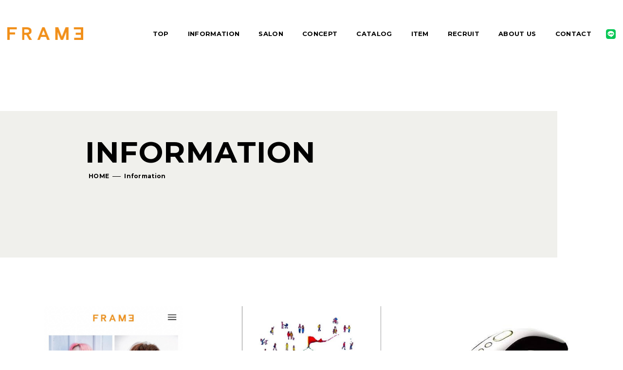

--- FILE ---
content_type: text/html; charset=UTF-8
request_url: https://frame-magic.com/information.php?page=4
body_size: 4185
content:

<!DOCTYPE html>
<html lang="ja">

<head>
  <!-- Google Tag Manager -->
  <script>(function(w,d,s,l,i){w[l]=w[l]||[];w[l].push({'gtm.start':
  new Date().getTime(),event:'gtm.js'});var f=d.getElementsByTagName(s)[0],
  j=d.createElement(s),dl=l!='dataLayer'?'&l='+l:'';j.async=true;j.src=
  'https://www.googletagmanager.com/gtm.js?id='+i+dl;f.parentNode.insertBefore(j,f);
  })(window,document,'script','dataLayer','GTM-KH3D857');</script>
  <!-- End Google Tag Manager -->

	<meta charset="utf-8">
	<title>INFORMATION｜FRAME(フレーム)｜東広島市・広島市の美容室・美容院・ヘアサロン</title>
	<meta name="description" content="FRAMEグループ全店舗のインフォメーション、お知らせページです。FRAME(フレーム)は東広島市に8店舗・広島市に1店舗を展開する「地域密着美容室」です。">
	<meta name="keywords" content="">
	<meta name="viewport" content="width=device-width, initial-scale=1">
	<meta name="format-detection" content="telephone=no">

	<meta property="og:title" content="INFORMATION｜FRAME(フレーム)｜東広島市・広島市の美容室・美容院・ヘアサロン">
	<meta property="og:url" content="http://www.frame-magic.com/information.php">
	<meta property="og:image" content="">
	<meta property="og:image:alt" content="">
	<meta property="og:description" content="FRAMEグループ全店舗のインフォメーション、お知らせページです。FRAME(フレーム)は東広島市に8店舗・広島市に1店舗を展開する「地域密着美容室」です。">

	<link rel="stylesheet" href="assets/css/app.css">
  <link rel="stylesheet" href="assets/css/recruit.css">
	<script src="assets/js/lib/jquery-1.12.4.min.js"></script>
	<script src="assets/js/lib/TweenMax.min.js"></script>
	<script src="assets/js/lib/masonry.pkgd.min.js"></script>
	<script src="assets/js/lib/imagesloaded.pkgd.min.js"></script>
	<script src="assets/js/lib/slick.min.js"></script>
	<script src="assets/js/lib/util.js"></script>
		<script type="text/javascript" src="https://maps.googleapis.com/maps/api/js?key=AIzaSyDDlK16vd8TuNX18pI6FX0XYaiR4AVgZUU"></script>
	<script src="assets/js/app.js?20210212"></script>
    <script src="assets/js/ofi.min.js"></script>

	<!-- simplyscroll -->
	<script src="assets/js/jquery.simplyscroll.min.js"></script>
	<link rel="stylesheet" href="assets/css/jquery.simplyscroll.css"> <!-- simplyscroll.css -->

  <link rel="preconnect" href="https://fonts.googleapis.com">
  <link rel="preconnect" href="https://fonts.gstatic.com" crossorigin>
  <link href="https://fonts.googleapis.com/css2?family=Noto+Serif+JP&display=swap" rel="stylesheet">
  <link href="https://use.fontawesome.com/releases/v5.0.8/css/all.css" rel="stylesheet">

</head>

<body>
  <!-- Google Tag Manager (noscript) -->
  <noscript><iframe src="https://www.googletagmanager.com/ns.html?id=GTM-KH3D857"
  height="0" width="0" style="display:none;visibility:hidden"></iframe></noscript>
  <!-- End Google Tag Manager (noscript) -->

<header class="header">
	<div class="header__inner">
		<h1><a href="index.php"><img src="assets/img/logo.png" alt="FRAME"></a></h1>
		<nav class="header__nav">
			<ul>
				<li><a href="index.php">TOP</a></li>
				<li><a href="information.php">INFORMATION</a></li>
				<li><a href="#salon_jump" onclick="menu_jump();">SALON</a></li>
				<li><a href="concept.php">CONCEPT</a></li>
				<li><a href="catalog.php">CATALOG</a></li>
				<li><a href="item.php">ITEM</a></li>
				<li><a href="recruit.php">RECRUIT</a></li>
				<li><a href="aboutus.php">ABOUT US</a></li>
				<li><a href="contact.php">CONTACT</a></li>
				<li class="line"><a href="https://liff.line.me/1645278921-kWRPP32q/?accountId=578pdutn" target="_blank"><img src="assets/img/recruit/ico-line.png" alt="facebook"></a></li>
			</ul>
		</nav>
	</div>
	<div class="btn-menu">
		<div class="gsnav">
			<a class="menu-trigger" href="#">
				<span></span>
				<span></span>
				<span></span>
			</a>
		</div>
	</div>
</header>

<main class="main">

	<div class="info">
		<div class="ttlarea">
			<h2 class="ttlarea__ttl">INFORMATION</h2>
			<ul class="topicpath">
				<li><a href="/">HOME</a></li>
				<li>Information</li>
			</ul>

		</div>

		<div class="info__list">
							<div class="info__item">
					<a href="./information_detail.php?page=89">
						<img src="./cms/img_upl/FR_M_INF_IMG0000000089.jpg" alt=" " style="max-wi">
						<dl>
							<dt><span>ヘアカタログ</span></dt>
							<dd>2019.09.13</dd>
						</dl>
						<p> </p>
					</a>
				</div>
							<div class="info__item">
					<a href="./information_detail.php?page=88">
						<img src="./cms/img_upl/FR_M_INF_IMG0000000088.jpg" alt="☆FRAME marche☆" style="max-wi">
						<dl>
							<dt><span>NEWS</span></dt>
							<dd>2019.08.30</dd>
						</dl>
						<p>☆FRAME marche☆</p>
					</a>
				</div>
							<div class="info__item">
					<a href="./information_detail.php?page=74">
						<img src="./cms/img_upl/FR_M_INF_IMG0000000074.jpg" alt="プラス店えりあし脱毛メニュー化しました??" style="max-wi">
						<dl>
							<dt><span>NEWS</span></dt>
							<dd>2019.05.17</dd>
						</dl>
						<p>プラス店えりあし脱毛メニュー化しました??</p>
					</a>
				</div>
							<div class="info__item">
					<a href="./information_detail.php?page=72">
						<img src="./cms/img_upl/FR_M_INF_IMG0000000072.jpg" alt="フレームプラス紹介キャンペーンやります??" style="max-wi">
						<dl>
							<dt><span>キャンペーン</span></dt>
							<dd>2019.05.15</dd>
						</dl>
						<p>フレームプラス紹介キャンペーンやります??</p>
					</a>
				</div>
							<div class="info__item">
					<a href="./information_detail.php?page=69">
						<img src="./cms/img_upl/FR_M_INF_IMG0000000069.jpg" alt="【セントラル】保育士さん募集！" style="max-wi">
						<dl>
							<dt><span>メッセージ</span></dt>
							<dd>2019.05.07</dd>
						</dl>
						<p>【セントラル】保育士さん募集！</p>
					</a>
				</div>
							<div class="info__item">
					<a href="./information_detail.php?page=66">
						<img src="./cms/img_upl/FR_M_INF_IMG0000000066.jpg" alt="フレーム黒瀬店　７周年" style="max-wi">
						<dl>
							<dt><span>NEWS</span></dt>
							<dd>2019.04.25</dd>
						</dl>
						<p>フレーム黒瀬店　７周年</p>
					</a>
				</div>
							<div class="info__item">
					<a href="./information_detail.php?page=65">
						<img src="./cms/img_upl/FR_M_INF_IMG0000000065.jpg" alt="ネイル移転のお知らせ" style="max-wi">
						<dl>
							<dt><span>NEWS</span></dt>
							<dd>2019.04.11</dd>
						</dl>
						<p>ネイル移転のお知らせ</p>
					</a>
				</div>
							<div class="info__item">
					<a href="./information_detail.php?page=61">
						<img src="./cms/img_upl/FR_M_INF_IMG0000000061.jpg" alt="MEN'S SALON G.W期間中の営業日のご案内" style="max-wi">
						<dl>
							<dt><span>NEWS</span></dt>
							<dd>2019.04.05</dd>
						</dl>
						<p>MEN'S SALON G.W期間中の営業日のご案内</p>
					</a>
				</div>
							<div class="info__item">
					<a href="./information_detail.php?page=59">
						<img src="./cms/img_upl/FR_M_INF_IMG0000000059.jpg" alt="NEW??春のヘアカタログ??" style="max-wi">
						<dl>
							<dt><span>ヘアカタログ</span></dt>
							<dd>2019.03.30</dd>
						</dl>
						<p>NEW??春のヘアカタログ??</p>
					</a>
				</div>
							<div class="info__item">
					<a href="./information_detail.php?page=56">
						<img src="./cms/img_upl/FR_M_INF_IMG0000000056.jpg" alt="スクエア15周年☆" style="max-wi">
						<dl>
							<dt><span>NEWS</span></dt>
							<dd>2019.03.12</dd>
						</dl>
						<p>スクエア15周年☆</p>
					</a>
				</div>
							<div class="info__item">
					<a href="./information_detail.php?page=54">
						<img src="./cms/img_upl/FR_M_INF_IMG0000000054.jpg" alt="お友達誘ってスクエアへ行こう！！" style="max-wi">
						<dl>
							<dt><span>キャンペーン</span></dt>
							<dd>2019.03.08</dd>
						</dl>
						<p>お友達誘ってスクエアへ行こう！！</p>
					</a>
				</div>
							<div class="info__item">
					<a href="./information_detail.php?page=53">
						<img src="./cms/img_upl/FR_M_INF_IMG0000000053.jpg" alt="Refa　ファインバブル" style="max-wi">
						<dl>
							<dt><span>NEWS</span></dt>
							<dd>2019.03.08</dd>
						</dl>
						<p>Refa　ファインバブル</p>
					</a>
				</div>
					</div>

		<div class="pager">
			<ul><li class="prev"><a href="./information.php?page=3"><img src="assets/img/btn-prev_2.png" alt="prev"></a></li><li><a href="./information.php?page=1">1</a></li><li><a href="./information.php?page=2">2</a></li><li><a href="./information.php?page=3">3</a></li><li class="current"><a href="./information.php?page=4">4</a></li><li><a href="./information.php?page=5">5</a></li><li><a href="./information.php?page=6">6</a></li><li class="next"><a href="./information.php?page=5"><img src="assets/img/btn-next.png" alt="next"></a></li></ul>		</div>
	</div>

<script>
$('#animation').css('visibility','hidden');
$(window).scroll(function(){
 var windowHeight = $(window).height(),
     topWindow = $(window).scrollTop();
 $('#animation').each(function(){
  var targetPosition = $(this).offset().top;
  if(topWindow > targetPosition - windowHeight + 100){
   $(this).addClass("fadeInDown");
  }
 });
});
</script>
	<section id="animation" class="groupsalon">
		<div class="groupsalon__inner">
			<h2 id="salon_jump" class="groupsalon__ttl">GROUP SALON</h2>
			<div class="groupsalon__list">

									<div class="groupsalon__item">
						<a href="./salon_detail.php?ini=1">
							<p class="groupsalon__image"><img src="./cms/img_upl/FR_T_SLN_IMG_TOP0000000001.jpg" alt="FRAME plus" class="groupaslon_img"/></p>
							<div class="groupsalon__detail">
								<dl>
									<dt>FRAM<span class="invert">E</span> plus</dt>
									<dd>
										〒739-2125 <br class="sp-inline">東広島市高屋町中島332-4<br>
										TEL 082-439-1255									</dd>
									<dd class="groupsalon__option">
																			</dd>
								</dl>
								<ul class="groupsalon__icon"><li><img src="./cms/img/gsalon-ico-make.png" alt="メイク"></li><li><img src="./cms/img/gsalon-ico-kitsuke.png" alt="着物"></li><li><img src="./cms/img/gsalon-ico-spa.png" alt="スパ"></li></ul>							</div>
						</a>
					</div>
									<div class="groupsalon__item">
						<a href="./salon_detail.php?ini=3">
							<p class="groupsalon__image"><img src="./cms/img_upl/FR_T_SLN_IMG_TOP0000000003.jpg" alt="FRAME square" class="groupaslon_img"/></p>
							<div class="groupsalon__detail">
								<dl>
									<dt>FRAM<span class="invert">E</span> square</dt>
									<dd>
										〒739-0021 <br class="sp-inline">東広島市西条町助実1191-4<br>
										TEL 082-431-3716									</dd>
									<dd class="groupsalon__option">
										<ul><li>プライベートルーム</li></ul>									</dd>
								</dl>
								<ul class="groupsalon__icon"><li><img src="./cms/img/gsalon-ico-make.png" alt="メイク"></li><li><img src="./cms/img/gsalon-ico-kitsuke.png" alt="着物"></li><li><img src="./cms/img/gsalon-ico-spa.png" alt="スパ"></li><li><img src="./cms/img/gsalon-ico-aesthetic.png" alt="フェイシャルエステ"></li></ul>							</div>
						</a>
					</div>
									<div class="groupsalon__item">
						<a href="./salon_detail.php?ini=6">
							<p class="groupsalon__image"><img src="./cms/img_upl/FR_T_SLN_IMG_TOP0000000006.jpg" alt="FRAME central" class="groupaslon_img"/></p>
							<div class="groupsalon__detail">
								<dl>
									<dt>FRAM<span class="invert">E</span> central</dt>
									<dd>
										〒739-0044 <br class="sp-inline">東広島市西条町下見4276-3<br>
										TEL 082-490-3916									</dd>
									<dd class="groupsalon__option">
										<ul><li>託児所完備</li></ul>									</dd>
								</dl>
								<ul class="groupsalon__icon"><li><img src="./cms/img/gsalon-ico-make.png" alt="メイク"></li><li><img src="./cms/img/gsalon-ico-rental.png" alt="レンタル衣装"></li><li><img src="./cms/img/gsalon-ico-kitsuke.png" alt="着物"></li><li><img src="./cms/img/gsalon-ico-spa.png" alt="スパ"></li></ul>							</div>
						</a>
					</div>
									<div class="groupsalon__item">
						<a href="./salon_detail.php?ini=8">
							<p class="groupsalon__image"><img src="./cms/img_upl/FR_T_SLN_IMG_TOP0000000008.jpg" alt="FRAME MEN'S SALON" class="groupaslon_img"/></p>
							<div class="groupsalon__detail">
								<dl>
									<dt>FRAM<span class="invert">E</span> MEN'S SALON</dt>
									<dd>
										〒739-0011 <br class="sp-inline">東広島市西条本町11-20<br>
										TEL 082-430-7288									</dd>
									<dd class="groupsalon__option">
										<ul><li>メンズ専門</li></ul>									</dd>
								</dl>
								<ul class="groupsalon__icon"><li><img src="./cms/img/gsalon-ico-spa.png" alt="スパ"></li><li><img src="./cms/img/gsalon-ico-refre.png" alt="リフレ"></li><li><img src="./cms/img/gsalon-ico-aesthetic.png" alt="フェイシャルエステ"></li></ul>							</div>
						</a>
					</div>
									<div class="groupsalon__item">
						<a href="./salon_detail.php?ini=10">
							<p class="groupsalon__image"><img src="./cms/img_upl/FR_T_SLN_IMG_TOP0000000010.jpg" alt="FRAMEMEN'S SALON 学園店" class="groupaslon_img"/></p>
							<div class="groupsalon__detail">
								<dl>
									<dt>FRAM<span class="invert">E</span>MEN'S SALON 学園店</dt>
									<dd>
										〒739-0044 <br class="sp-inline">東広島市西条下見5-10-7 キャンパス101<br>
										TEL 082- 430-7818									</dd>
									<dd class="groupsalon__option">
										<ul><li>メンズ専門</li></ul>									</dd>
								</dl>
								<ul class="groupsalon__icon"></ul>							</div>
						</a>
					</div>
									<div class="groupsalon__item">
						<a href="./salon_detail.php?ini=14">
							<p class="groupsalon__image"><img src="./cms/img_upl/FR_T_SLN_IMG_TOP0000000014.jpg" alt="Chéri  the  beauty" class="groupaslon_img"/></p>
							<div class="groupsalon__detail">
								<dl>
									<dt>Chéri  the  beauty</dt>
									<dd>
										〒739-0044 <br class="sp-inline">東広島市西条町下見4276-3<br>
										TEL 082-490-5188									</dd>
									<dd class="groupsalon__option">
										<ul><li>託児所完備</li><li>プライベートルーム</li><li>ネイル＆アイラッシュ</li><li>まつ毛パーマ</li></ul>									</dd>
								</dl>
								<ul class="groupsalon__icon"><li><img src="./cms/img/gsalon-ico-aesthetic.png" alt="フェイシャルエステ"></li></ul>							</div>
						</a>
					</div>
									<div class="groupsalon__item">
						<a href="./salon_detail.php?ini=15">
							<p class="groupsalon__image"><img src="./cms/img_upl/FR_T_SLN_IMG_TOP0000000015.jpg" alt="Chéri the beauty 西条駅前店" class="groupaslon_img"/></p>
							<div class="groupsalon__detail">
								<dl>
									<dt>Chéri the beauty 西条駅前店</dt>
									<dd>
										〒739-0011 <br class="sp-inline">広島県東広島市西条本町11-20<br>
										TEL 082-430-8181									</dd>
									<dd class="groupsalon__option">
										<ul><li>プライベートルーム</li><li>ネイル＆アイラッシュ</li><li>まつ毛パーマ</li></ul>									</dd>
								</dl>
								<ul class="groupsalon__icon"></ul>							</div>
						</a>
					</div>
									<div class="groupsalon__item">
						<a href="./salon_detail.php?ini=19">
							<p class="groupsalon__image"><img src="./cms/img_upl/FR_T_SLN_IMG_TOP0000000019.jpg" alt="FRAME" class="groupaslon_img"/></p>
							<div class="groupsalon__detail">
								<dl>
									<dt>FRAM<span class="invert">E</span></dt>
									<dd>
										〒739-2111 <br class="sp-inline">東広島市高屋町高屋堀3199-10<br>
										TEL 082-434-0416									</dd>
									<dd class="groupsalon__option">
																			</dd>
								</dl>
								<ul class="groupsalon__icon"><li><img src="./cms/img/gsalon-ico-make.png" alt="メイク"></li><li><img src="./cms/img/gsalon-ico-spa.png" alt="スパ"></li></ul>							</div>
						</a>
					</div>
				


								<div class="groupsalon__item">
					<a href="https://ippophotography.net/">
						<p class="groupsalon__image"><img src="./cms/img_upl/FR_T_SLN_IMG_TOP_FRAME_PHOTO_STUDIO_IPPO.jpg" alt="FRAME photo Studio ippo" class="groupaslon_img"></p>
						<div class="groupsalon__detail">
							<dl>
								<dt>FRAM<span class="invert">E</span> photo Studio ippo</dt>

								<dd>
									〒739-0044 <br class="sp-inline">東広島市西条町下見4276-3<br>
									TEL 090-1013-3847
								</dd>

								<dd class="groupsalon__option">
									<ul>
										<li>フォトスタジオ</li>
										<li>託児所完備</li>
									</ul>
								</dd>
							</dl>
						</div>
					</a>
				</div>
				

			</div>
		</div>
	</section>


</main>



<footer class="footer">

	<div class="footer__inner">

		<div class="footer__wrap">

			<p><img src="assets/img/footer-logo.png" alt="FRAME"></p>

			<nav class="footer__nav">

				<ul class="montserrat">

					<li><a href="information.php">INFORMATION</a></li>

					<li><a href="#salon_jump">SALON</a></li>

					<li><a href="concept.php">CONCEPT</a></li>

					<li><a href="catalog.php">CATALOG</a></li>

					<li><a href="item.php">ITEM</a></li>

					<li><a href="recruit.php">RECRUIT</a></li>

					<li><a href="aboutus.php">ABOUT US</a></li>

					<li><a href="contact.php">CONTACT</a></li>

				</ul>

				<ul class="font">

					<!--<li><a href="">託児所</a></li>-->

					<li><a href="privacypolicy.php">プライバシーポリシー</a></li>

				</ul>

				<p class="line"><a href="https://liff.line.me/1645278921-kWRPP32q/?accountId=578pdutn"><img src="assets/img/recruit/ico-line.png" alt="facebook"></a></p>

			</nav>

		</div>

		<div class="copyright">

			<small>COPYRIGHT <span>(C) 2015 FRAM<div class="invert">E</div></span>. ALL RIGHTS RESERVED.</small>

		</div>

	</div>

</footer>
	<script>
		objectFitImages();
	</script>

	<script>
		//画面読込み後に実行
		$(window).load(function(){
			//画像スライダー
			$(function() {
			  $("#simplyScroll").simplyScroll();
			});
		});
	</script>
</body>

</html>


--- FILE ---
content_type: text/css
request_url: https://frame-magic.com/assets/css/app.css
body_size: 15857
content:
@charset "UTF-8";
/* http://meyerweb.com/eric/tools/css/reset/
   v2.0 | 20110126
   License: none (public domain)
*/
@import url("https://fonts.googleapis.com/css?family=Montserrat:400,600,700,800");
html, body, div, span, applet, object, iframe,
h1, h2, h3, h4, h5, h6, p, blockquote, pre,
a, abbr, acronym, address, big, cite, code,
del, dfn, em, img, ins, kbd, q, s, samp,
small, strike, strong, sub, sup, tt, var,
b, u, i, center,
dl, dt, dd, ol, ul, li,
fieldset, form, label, legend,
table, caption, tbody, tfoot, thead, tr, th, td,
article, aside, canvas, details, embed,
figure, figcaption, footer, header, hgroup,
menu, nav, output, ruby, section, summary,
time, mark, audio, video {
  margin: 0;
  padding: 0;
  border: 0;
  font-size: 100%;
  font: inherit;
  vertical-align: baseline;
}

/* HTML5 display-role reset for older browsers */
article, aside, details, figcaption, figure,
footer, header, hgroup, menu, nav, section {
  display: block;
}

body {
  line-height: 1;
}

ol, ul {
  list-style: none;
}

blockquote, q {
  quotes: none;
}

blockquote:before, blockquote:after,
q:before, q:after {
  content: '';
  content: none;
}

table {
  border-collapse: collapse;
  border-spacing: 0;
}

img {
  vertical-align: middle;
}

input, select {
  vertical-align: middle;
}

.tac {
  text-align: center;
}

.tar {
  text-align: right;
}

.tal {
  text-align: left;
}

.fwb {
  font-weight: bold;
}

.fwn {
  font-weight: normal;
}

.left {
  float: left;
}

.right {
  float: right;
}

.cf:after {
  content: "";
  display: block;
  clear: both;
}

.pc-block {
  display: block;
}

@media screen and (max-width: 768px) {
  .pc-block {
    display: none;
  }
}

.pc-inline {
  display: inline;
}

@media screen and (max-width: 768px) {
  .pc-inline {
    display: none;
  }
}

.pc-inline-block {
  display: inline-block;
}

@media screen and (max-width: 768px) {
  .pc-inline-block {
    display: none;
  }
}

.pc-table {
  display: table;
}

@media screen and (max-width: 768px) {
  .pc-table {
    display: none;
  }
}

.sp-block {
  display: none;
}

@media screen and (max-width: 768px) {
  .sp-block {
    display: block;
  }
}

.sp-inline {
  display: none;
}

@media screen and (max-width: 768px) {
  .sp-inline {
    display: inline;
  }
}

.sp-inline-block {
  display: none;
}

@media screen and (max-width: 768px) {
  .sp-inline-block {
    display: inline-block;
  }
}

.sp-table {
  display: none;
}

@media screen and (max-width: 768px) {
  .sp-table {
    display: table;
  }
}

html {
  font-size: 10px;
}

body {
  font-family: "游ゴシック" , "Yu Gothic" , "游ゴシック体" , "YuGothic" , "ヒラギノ角ゴ Pro W3" , "Hiragino Kaku Gothic Pro" , "メイリオ" , Meiryo , "ＭＳ Ｐゴシック" , "MS PGothic" , sans-serif;
  font-size: 1.4rem;
  -moz-osx-font-smoothing: grayscale;
  -webkit-font-smoothing: antialiased;
}

img {
  max-width: 100%;
  height: auto;
}

a {
  color: #000;
  text-decoration: underline;
}

a:hover {
  text-decoration: none;
  color: #000;
}

article, section, div {
  -webkit-box-sizing: border-box;
  box-sizing: border-box;
}

body {
  position: relative;
  padding-top: 138px;
  overflow-x: hidden;
  line-height: 1.8;
  text-align: center;
  color: #000;
}

@media screen and (max-width: 890px) {
  body {
    padding-top: 90px;
  }
}

.header {
  position: fixed;
  left: 0;
  top: 0;
  width: 100%;
  margin: 0 auto;
  background: #fff;
  text-align: left;
  line-height: 1.8;
  z-index: 1000;
}

.header.on .header__inner {
  height: 90px;
}

@media screen and (max-width: 890px) {
  .header.on .header__inner {
    height: 70px;
  }
}

.header__inner {
  display: -webkit-box;
  display: -ms-flexbox;
  display: flex;
  -webkit-box-pack: justify;
  -ms-flex-pack: justify;
  justify-content: space-between;
  -webkit-box-align: center;
  -ms-flex-align: center;
  align-items: center;
  margin-left: auto;
  margin-right: auto;
  padding-left: 10px;
  padding-right: 10px;
  max-width: 1400px;
  height: 138px;
  -webkit-transition: all .2s ease-out;
  -o-transition: all .2s ease-out;
  transition: all .2s ease-out;
}

@media screen and (max-width: 1400px) {
  .header__inner {
    padding-left: 15px;
    padding-right: 15px;
  }
}

@media screen and (max-width: 890px) {
  .header__inner {
    height: 90px;
  }
}

.header__inner > h1 {
  width: 156px;
}

@media screen and (max-width: 890px) {
  .header__inner > h1 {
    margin-left: auto;
    margin-right: auto;
    width: 120px;
  }
}

.header__nav {
  font-family: 'Montserrat', sans-serif;
  font-weight: 700;
  font-size: 1.3rem;
  letter-spacing: 0.025em;
}

@media screen and (max-width: 890px) {
  .header__nav.visible {
    visibility: visible;
    opacity: 1;
  }
}

@media screen and (max-width: 890px) {
  .header__nav {
    display: -webkit-box;
    display: -ms-flexbox;
    display: flex;
    -webkit-box-align: center;
    -ms-flex-align: center;
    align-items: center;
    -webkit-box-pack: center;
    -ms-flex-pack: center;
    justify-content: center;
    position: fixed;
    left: 0;
    top: 0;
    width: 100vw;
    height: 100vh;
    visibility: hidden;
    opacity: 0;
    background: rgba(255, 255, 255, 0.9);
    -webkit-transition: all .3s ease-out;
    -o-transition: all .3s ease-out;
    transition: all .3s ease-out;
  }
}

.header__nav a {
  text-decoration: none;
}

.header__nav ul {
  display: -webkit-box;
  display: -ms-flexbox;
  display: flex;
  -webkit-box-align: center;
  -ms-flex-align: center;
  align-items: center;
}

@media screen and (max-width: 890px) {
  .header__nav ul {
    display: block;
    text-align: center;
    width: 100%;
  }
}

.header__nav ul li {
  margin-left: 39px;
}

@media screen and (max-width: 890px) {
  .header__nav ul li {
    margin-left: 0;
    margin-bottom: 20px;
  }
  .header__nav ul li:last-child {
    margin-bottom: 0;
  }
  .header__nav ul li a {
    display: block;
  }
}

.header__nav ul li:first-child {
  margin-left: 0;
}

.header__nav ul li.facebook {
  margin-left: 45px;
  width: 9px;
  height: auto;
}

@media screen and (max-width: 890px) {
  .header__nav ul li.facebook {
    margin-left: auto;
    margin-right: auto;
  }
}

.gsnav {
  position: fixed;
  top: 36px;
  right: 20px;
  border-left: 0;
  border-right: 0;
  text-align: right;
  line-height: 1;
  z-index: 4000;
  display: none;
  -webkit-transition: all .2s ease-out;
  -o-transition: all .2s ease-out;
  transition: all .2s ease-out;
}

@media screen and (max-width: 890px) {
  .gsnav {
    display: block;
  }
}

.header.on .gsnav {
  top: 26px;
}

.menu-trigger,
.menu-trigger span {
  display: inline-block;
  -webkit-transition: all .4s;
  -o-transition: all .4s;
  transition: all .4s;
  -webkit-box-sizing: border-box;
  box-sizing: border-box;
}

.menu-trigger {
  position: relative;
  width: 25px;
  height: 16px;
}

.menu-trigger span {
  position: absolute;
  left: 0;
  width: 100%;
  height: 2px;
  background-color: #000;
}

.menu-trigger span:nth-of-type(1) {
  top: 0;
}

.menu-trigger span:nth-of-type(2) {
  top: 7px;
}

.menu-trigger span:nth-of-type(3) {
  bottom: 0;
}

.menu-trigger.active span:nth-of-type(1) {
  -webkit-transform: translateY(8px) rotate(-45deg);
  -ms-transform: translateY(8px) rotate(-45deg);
  transform: translateY(8px) rotate(-45deg);
}

.menu-trigger.active span:nth-of-type(2) {
  left: 50%;
  opacity: 0;
  -webkit-animation: active-menu-bar02 .8s forwards;
  animation: active-menu-bar02 .8s forwards;
}

@-webkit-keyframes active-menu-bar02 {
  100% {
    height: 0;
  }
}

@keyframes active-menu-bar02 {
  100% {
    height: 0;
  }
}

.menu-trigger.active span:nth-of-type(3) {
  -webkit-transform: translateY(-6px) rotate(45deg);
  -ms-transform: translateY(-6px) rotate(45deg);
  transform: translateY(-6px) rotate(45deg);
}

.pager ul {
  display: -webkit-box;
  display: -ms-flexbox;
  display: flex;
  -webkit-box-pack: center;
  -ms-flex-pack: center;
  justify-content: center;
}

.pager li {
  display: -webkit-box;
  display: -ms-flexbox;
  display: flex;
  -webkit-box-pack: center;
  -ms-flex-pack: center;
  justify-content: center;
  -webkit-box-align: center;
  -ms-flex-align: center;
  align-items: center;
  margin-left: 8px;
  margin-right: 8px;
  background: #f0f0ec;
  font-family: 'Montserrat', sans-serif;
  font-weight: 600;
  font-size: 2.1rem;
  letter-spacing: 0.025em;
  line-height: 1;
  color: #000;
  width: 43px;
  height: 43px;
}

@media screen and (max-width: 768px) {
  .pager li {
    margin-left: 4px;
    margin-right: 4px;
    width: 20px;
    height: 20px;
    font-size: 1.2rem;
  }
}

.pager li.prev, .pager li.next {
  background: none;
  margin-left: 0;
  margin-right: 0;
}

.pager li.prev:hover a, .pager li.next:hover a {
  color: #fff;
  background: none;
}

.pager li.current a {
  color: #fff;
  background: #f08300;
}

.pager li:hover a {
  color: #fff;
  background: #f08300;
}

.pager li img {
  width: 10px;
  height: auto;
}

@media screen and (max-width: 768px) {
  .pager li img {
    width: 5px;
  }
}

.pager li a {
  display: -webkit-box;
  display: -ms-flexbox;
  display: flex;
  -webkit-box-align: center;
  -ms-flex-align: center;
  align-items: center;
  -webkit-box-pack: center;
  -ms-flex-pack: center;
  justify-content: center;
  width: 43px;
  height: 43px;
  text-decoration: none;
}

@media screen and (max-width: 768px) {
  .pager li a {
    width: 20px;
    height: 20px;
  }
}

.container {
  width: 1010px;
  margin: 0 auto;
  text-align: left;
  line-height: 1.8;
}

.side {
  float: left;
  width: 200px;
  margin: 0;
  padding: 0;
  background: #ccc;
  text-align: left;
}

.footer {
  background: #1e1e1e;
  color: #fff;
  text-align: left;
}

.footer__wrap {
  display: -webkit-box;
  display: -ms-flexbox;
  display: flex;
  -webkit-box-align: center;
  -ms-flex-align: center;
  align-items: center;
  -webkit-box-pack: justify;
  -ms-flex-pack: justify;
  justify-content: space-between;
  padding-left: 153px;
  padding-right: 70px;
}

@media screen and (max-width: 1050px) {
  .footer__wrap {
    padding-left: 50px;
  }
}

@media screen and (max-width: 890px) {
  .footer__wrap {
    display: block;
    padding-left: 0;
    padding-right: 0;
  }
}

.footer__wrap a {
  color: #fff;
  text-decoration: none;
}

.footer__wrap a:hover {
  text-decoration: underline;
}

.footer__wrap > p {
  width: 171px;
  -webkit-transform: translate(0, 20px);
  -ms-transform: translate(0, 20px);
  transform: translate(0, 20px);
}

@media screen and (max-width: 890px) {
  .footer__wrap > p {
    margin-left: auto;
    margin-right: auto;
    padding-top: 50px;
    -webkit-transform: translate(0, 0);
    -ms-transform: translate(0, 0);
    transform: translate(0, 0);
  }
}

.footer__nav {
  padding-top: 80px;
  padding-bottom: 80px;
  text-align: right;
  -webkit-box-flex: 1;
  -ms-flex: 1;
  flex: 1;
}

@media screen and (max-width: 890px) {
  .footer__nav {
    padding-top: 40px;
    padding-bottom: 40px;
    text-align: center;
  }
}

.footer__nav ul {
  display: -webkit-box;
  display: -ms-flexbox;
  display: flex;
  -webkit-box-pack: end;
  -ms-flex-pack: end;
  justify-content: flex-end;
}

@media screen and (max-width: 890px) {
  .footer__nav ul {
    display: block;
  }
}

.footer__nav ul li {
  margin-left: 40px;
}

@media screen and (max-width: 890px) {
  .footer__nav ul li {
    margin-left: 0;
    margin-top: 20px;
  }
}

.footer__nav .montserrat {
  margin-bottom: 30px;
  font-family: 'Montserrat', sans-serif;
  font-weight: 700;
  font-size: 1.2rem;
  letter-spacing: 0.025em;
  line-height: 1.2;
}

@media screen and (max-width: 890px) {
  .footer__nav .montserrat {
    display: none;
  }
}

.footer__nav .font {
  margin-bottom: 30px;
  font-size: 1.2rem;
}

.footer__nav .facebook {
  margin-left: auto;
  width: 9px;
}

@media screen and (max-width: 890px) {
  .footer__nav .facebook {
    display: none;
  }
}

.copyright {
  padding-bottom: 10px;
  text-align: center;
  color: #a2a2a2;
  font-size: 1rem;
}

.copyright span {
  font-size: 1.3rem;
}

/* Slider */
.slick-slider {
  position: relative;
  display: block;
  -webkit-box-sizing: border-box;
  box-sizing: border-box;
  -webkit-touch-callout: none;
  -webkit-user-select: none;
  -khtml-user-select: none;
  -moz-user-select: none;
  -ms-user-select: none;
  user-select: none;
  -ms-touch-action: pan-y;
  touch-action: pan-y;
  -webkit-tap-highlight-color: transparent;
}

.slick-list {
  position: relative;
  overflow: hidden;
  display: block;
  margin: 0;
  padding: 0;
}

.slick-list:focus {
  outline: none;
}

.slick-list.dragging {
  cursor: pointer;
  cursor: hand;
}

.slick-slider .slick-track,
.slick-slider .slick-list {
  -webkit-transform: translate3d(0, 0, 0);
  -moz-transform: translate3d(0, 0, 0);
  -ms-transform: translate3d(0, 0, 0);
  -o-transform: translate3d(0, 0, 0);
  transform: translate3d(0, 0, 0);
}

.slick-track {
  position: relative;
  left: 0;
  top: 0;
  display: block;
  margin-left: auto;
  margin-right: auto;
}

.slick-track:before, .slick-track:after {
  content: "";
  display: table;
}

.slick-track:after {
  clear: both;
}

.slick-loading .slick-track {
  visibility: hidden;
}

.slick-slide {
  float: left;
  height: 100%;
  min-height: 1px;
  display: none;
}

[dir="rtl"] .slick-slide {
  float: right;
}

.slick-slide img {
  display: block;
}

.slick-slide.slick-loading img {
  display: none;
}

.slick-slide.dragging img {
  pointer-events: none;
}

.slick-initialized .slick-slide {
  display: block;
}

.slick-loading .slick-slide {
  visibility: hidden;
}

.slick-vertical .slick-slide {
  display: block;
  height: auto;
  border: 1px solid transparent;
}

.slick-arrow.slick-hidden {
  display: none;
}

.btn {
  background: none;
  border: 0;
  border-radius: 0;
  cursor: pointer;
  outline: none;
  padding: 0;
  -webkit-appearance: none;
  -moz-appearance: none;
  appearance: none;
  display: inline-block;
  -webkit-box-sizing: border-box;
  box-sizing: border-box;
}

.btn-readmore {
  width: 204px;
  padding: 13px 0;
  background: #f08300;
  color: #fff;
  text-decoration: none;
  font-family: 'Montserrat', sans-serif;
  font-weight: 700;
  font-size: 1.2rem;
  letter-spacing: 0.025em;
  line-height: 1;
  text-align: center;
}

.btn-googlemap {
  width: 204px;
  padding: 13px 0;
  background-color: #f08300;
  background-image: url(../img/bg-btn-arrow.png);
  background-repeat: no-repeat;
  background-position: right 20px center;
  background-size: 4.5px auto;
  color: #fff;
  text-decoration: none;
  font-family: 'Montserrat', sans-serif;
  font-weight: 700;
  font-size: 1.2rem;
  letter-spacing: 0.025em;
  line-height: 1;
  text-align: center;
}

.btn-primary {
  width: 100%;
  padding: 30px 0;
  background-color: #f08300;
  background-image: url(../img/ico-btn-prev.png);
  background-repeat: no-repeat;
  background-position: 40px center;
  background-size: 8px auto;
  color: #fff;
  text-decoration: none;
  font-family: 'Montserrat', sans-serif;
  font-weight: 700;
  font-size: 1.6rem;
  letter-spacing: 0.025em;
  line-height: 1;
  text-align: center;
}

@media screen and (max-width: 768px) {
  .btn-primary {
    padding: 20px 0;
    font-size: 1.4rem;
  }
}

.ttlarea {
  position: relative;
  margin-top: 15px;
  margin-bottom: 100px;
  padding-top: 130px;
  padding-bottom: 160px;
  padding-left: 85px;
  max-width: 1100px;
  margin-left: auto;
  margin-right: auto;
}

@media screen and (max-width: 768px) {
  .ttlarea {
    margin-bottom: 50px;
    padding-left: 15px;
    padding-bottom: 50px;
  }
}

.ttlarea:after {
  position: absolute;
  right: 45px;
  top: 75px;
  content: "";
  width: calc(100vw - ((100vw - 1100px) / 2) - 45px);
  height: calc(100% - 75px);
  background: #f0f0ec;
}

@media screen and (max-width: 768px) {
  .ttlarea:after {
    right: 20px;
  }
}

.ttlarea__ttl {
  position: relative;
  margin-bottom: 12px;
  font-family: 'Montserrat', sans-serif;
  font-weight: 700;
  font-size: 6rem;
  letter-spacing: 0.025em;
  line-height: 1;
  text-align: left;
  z-index: 10;
}

@media screen and (max-width: 768px) {
  .ttlarea__ttl {
    font-size: 3rem;
  }
}

.ttlarea .topicpath {
  position: relative;
  display: -webkit-box;
  display: -ms-flexbox;
  display: flex;
  padding-left: 7px;
  font-family: 'Montserrat', "游ゴシック" , "Yu Gothic" , "游ゴシック体" , "YuGothic" , "ヒラギノ角ゴ Pro W3" , "Hiragino Kaku Gothic Pro" , "メイリオ" , Meiryo , "ＭＳ Ｐゴシック" , "MS PGothic" , sans-serif;
  font-weight: 700;
  font-size: 1.2rem;
  line-height: 1.2;
  letter-spacing: 0.025em;
  z-index: 10;
}

@media screen and (max-width: 890px) {
  .ttlarea .topicpath {
    display: block;
    margin-right: auto;
  }
}

@media screen and (max-width: 890px) {
  .ttlarea .topicpath li {
    line-height: 2;
    text-align: left;
  }
}

.ttlarea .topicpath li:first-child:before {
  display: none;
}

.ttlarea .topicpath li:before {
  display: inline-block;
  content: "";
  margin-left: 7px;
  margin-right: 7px;
  width: 17px;
  height: 1px;
  background: #000;
  -webkit-transform: translate(0, -3px);
  -ms-transform: translate(0, -3px);
  transform: translate(0, -3px);
}

@media screen and (max-width: 890px) {
  .ttlarea .topicpath li:before {
    margin-left: 0;
  }
}

.ttlarea .topicpath a {
  text-decoration: none;
}

.ttlarea .topicpath a:hover {
  text-decoration: underline;
}

.ttlarea .catch {
  position: absolute;
  right: -160px;
  top: 0;
  z-index: 1;
  width: 967px;
  height: auto;
}

@media screen and (max-width: 768px) {
  .ttlarea .catch {
    right: -15px;
  }
}

.ttlarea2__ttl {
  position: relative;
  margin-bottom: 35px;
  font-family: 'Montserrat', sans-serif;
  font-weight: 700;
  font-size: 6rem;
  letter-spacing: 0.025em;
  line-height: 1;
  z-index: 10;
}

@media screen and (max-width: 768px) {
  .ttlarea2__ttl {
    font-size: 3rem;
  }
}

.ttlarea2 .topicpath {
  position: relative;
  display: -webkit-box;
  display: -ms-flexbox;
  display: flex;
  -webkit-box-pack: center;
  -ms-flex-pack: center;
  justify-content: center;
  font-family: 'Montserrat', "游ゴシック" , "Yu Gothic" , "游ゴシック体" , "YuGothic" , "ヒラギノ角ゴ Pro W3" , "Hiragino Kaku Gothic Pro" , "メイリオ" , Meiryo , "ＭＳ Ｐゴシック" , "MS PGothic" , sans-serif;
  font-weight: 700;
  font-size: 1.2rem;
  line-height: 1.2;
  letter-spacing: 0.025em;
  z-index: 10;
}

@media screen and (max-width: 890px) {
  .ttlarea2 .topicpath {
    display: block;
  }
}

@media screen and (max-width: 890px) {
  .ttlarea2 .topicpath li {
    line-height: 2;
  }
}

.ttlarea2 .topicpath li:first-child:before {
  display: none;
}

.ttlarea2 .topicpath li:before {
  display: inline-block;
  content: "";
  margin-left: 7px;
  margin-right: 7px;
  width: 17px;
  height: 1px;
  background: #000;
  -webkit-transform: translate(0, -3px);
  -ms-transform: translate(0, -3px);
  transform: translate(0, -3px);
}

@media screen and (max-width: 890px) {
  .ttlarea2 .topicpath li:before {
    margin-left: 0;
  }
}

.ttlarea2 .topicpath a {
  text-decoration: none;
}

.ttlarea2 .topicpath a:hover {
  text-decoration: underline;
}

.ttlarea3 {
  text-align: center;
}

.ttlarea3 dt {
  margin-bottom: 20px;
  font-family: 'Montserrat', sans-serif;
  font-weight: 700;
  font-size: 5.4rem;
  letter-spacing: 0.2em;
  line-height: 1;
}

@media screen and (max-width: 768px) {
  .ttlarea3 dt {
    font-size: 3rem;
  }
}

.ttlarea3 dd {
  font-size: 1.7rem;
  letter-spacing: 0.125em;
  font-weight: bold;
}

.ttlarea3 dd:before {
  display: inline-block;
  content: "";
  width: 27px;
  height: 0;
  border-top: 1px solid #000;
  margin-right: 10px;
  -webkit-transform: rotate(-45deg) translate(5px, -3px);
  -ms-transform: rotate(-45deg) translate(5px, -3px);
  transform: rotate(-45deg) translate(5px, -3px);
}

.ttl-1 {
  font-family: 'Montserrat', "游ゴシック" , "Yu Gothic" , "游ゴシック体" , "YuGothic" , "ヒラギノ角ゴ Pro W3" , "Hiragino Kaku Gothic Pro" , "メイリオ" , Meiryo , "ＭＳ Ｐゴシック" , "MS PGothic" , sans-serif;
  font-weight: 700;
  font-size: 4rem;
  text-align: center;
  line-height: 1.25;
  letter-spacing: 0.05em;
}

@media screen and (max-width: 768px) {
  .ttl-1 {
    font-size: 3rem;
  }
}

.visual {
  position: relative;
  max-width: 1400px;
  margin-left: auto;
  margin-right: auto;
}

.visual:before {
  display: block;
  content: "";
  padding-top: 49%;
}

@media screen and (max-width: 440px) {
  .visual:before {
    padding-top: 90%;
  }
}

.visual ul {
  position: absolute;
  left: 0;
  top: 0;
  width: 100%;
  padding-top: 49%;
  overflow: hidden;
}

@media screen and (max-width: 440px) {
  .visual ul {
    padding-top: 90%;
  }
}

.visual li {
  position: absolute;
  left: 0;
  top: 0;
  width: 100%;
  padding-top: 66%;
  background-repeat: no-repeat;
  background-position: center center;
  background-size: cover;
  opacity: 0;
  z-index: 10;
  /*-webkit-transform: rotate(0.1deg);
  -ms-transform: rotate(0.1deg);
  transform: rotate(0.1deg);*/
}

@media screen and (max-width: 440px) {
  .visual li {
    padding-top: 90%;
  }
}

.visual li.current {
  opacity: 0;
  z-index: 30;
}

.visual li.next {
  opacity: 0;
  z-index: 20;
}

.visual li img {
  display: none;
}

.visual__scroll {
  position: absolute;
  left: 50%;
  bottom: 0;
  width: 55px;
  height: auto;
  -webkit-transform: translate(-50%, 50%);
  -ms-transform: translate(-50%, 50%);
  transform: translate(-50%, 50%);
  z-index: 50;
}

.information__inner {
  display: -webkit-box;
  display: -ms-flexbox;
  display: flex;
  margin-left: auto;
  margin-right: auto;
  padding-top: 130px;
  padding-bottom: 135px;
  -webkit-box-sizing: border-box;
  box-sizing: border-box;
  max-width: 1100px;
  text-align: left;
}

@media screen and (max-width: 1000px) {
  .information__inner {
    display: block;
    padding-top: 80px;
    padding-bottom: 80px;
  }
}

.information__nav {
  padding-top: 20px;
  padding-left: 72px;
}

@media screen and (max-width: 1100px) {
  .information__nav {
    padding-left: 15px;
  }
}

@media screen and (max-width: 1000px) {
  .information__nav {
    margin-bottom: 60px;
    text-align: center;
    padding-left: 15px;
    padding-right: 15px;
  }
}

.information__nav > p {
  text-align: center;
}

.information__ttl {
  margin-bottom: 35px;
  font-family: 'Montserrat', sans-serif;
  font-weight: 700;
  font-size: 3.75rem;
  letter-spacing: 0.025em;
  line-height: 1;
}

.information__list {
  -webkit-box-flex: 1;
  -ms-flex: 1;
  flex: 1;
  padding-left: 105px;
}

@media screen and (max-width: 1000px) {
  .information__list {
    padding-left: 15px;
    padding-right: 15px;
  }
}

.information__list dl {
  display: -webkit-box;
  display: -ms-flexbox;
  display: flex;
  -webkit-box-align: center;
  -ms-flex-align: center;
  align-items: center;
  margin-bottom: 17px;
}

@media screen and (max-width: 460px) {
  .information__list dl {
    display: block;
    overflow: hidden;
  }
}

@media screen and (max-width: 460px) {
  .information__list dl dt {
    float: left;
  }
}

.information__list dl dt span {
  display: inline-block;
  width: 75px;
  text-align: center;
  padding: 5px 0;
  background: #000;
  font-family: 'Montserrat', sans-serif;
  font-weight: 700;
  font-size: 1.1rem;
  letter-spacing: 0.025em;
  line-height: 1;
  color: #fff;
}

.information__list dl .date {
  padding-left: 25px;
  padding-right: 40px;
  font-family: 'Montserrat', sans-serif;
  font-weight: 700;
  font-size: 1.2rem;
  letter-spacing: 0.025em;
  line-height: 1;
}

@media screen and (max-width: 460px) {
  .information__list dl .date {
    float: left;
    padding-top: 7px;
  }
}

.information__list dl .link {
  font-size: 1.3rem;
}

@media screen and (max-width: 460px) {
  .information__list dl .link {
    clear: both;
    padding-top: 10px;
  }
}

.information__list dl .link a {
  text-decoration: none;
}

.information__list dl .link a:hover {
  text-decoration: underline;
}

.concept {
  position: relative;
}

.concept:after {
  display: block;
  position: absolute;
  right: 32vw;
  top: 113px;
  content: "";
  background: #f0f0ec;
  width: calc(68vw);
  height: 1000px;
  z-index: 10;
}

@media screen and (max-width: 1400px) {
  .concept:after {
    height: 950px;
  }
}

@media screen and (max-width: 720px) {
  .concept:after {
    height: 650px;
  }
}

@media screen and (max-width: 400px) {
  .concept:after {
    height: 550px;
  }
}

.concept__photo2 {
  position: absolute;
  left: 0;
  top: 870px;
  z-index: 110;
  width: 100%;
  display: -webkit-box;
  display: -ms-flexbox;
  display: flex;
  -webkit-box-pack: justify;
  -ms-flex-pack: justify;
  justify-content: space-between;
  -webkit-box-align: center;
  -ms-flex-align: center;
  align-items: center;
}

.concept__photo2 li {
  magin: 0 2%;
  width: 19%;
}

@media screen and (max-width: 720px) {
  .concept__photo2 {
    left: 0;
    top: 620px;
  }
}

@media screen and (max-width: 600px) {
  .concept__photo2 {
    left: 0;
    top: 580px;
  }
}

@media screen and (max-width: 600px) {
  .concept__photo2 {
    left: 0;
    top: 550px;
  }
}

@media screen and (max-width: 400px) {
  .concept__photo2 {
    left: 0;
    top: 580px;
  }
}

.concept__photo2 img {
  width: 100%;
  height: auto;
}

.concept__readmore {
  position: absolute;
  right: 55px;
  bottom: 120px;
  width: 57%;
  background: url(../img/bullet-1.png) no-repeat right 47px center #f08300;
  background-size: 8px auto;
  color: #fff;
  font-family: 'Montserrat', sans-serif;
  font-weight: 700;
  font-size: 1.6rem;
  letter-spacing: 0.125em;
  line-height: 1.5;
  z-index: 120;
}

@media screen and (max-width: 500px) {
  .concept__readmore {
    right: 15px;
    width: calc(100% - 30px);
  }
}

@media screen and (max-width: 400px) {
  .concept__readmore {
    bottom: 0px;
  }
}

.concept__readmore a {
  display: block;
  text-align: center;
  padding: 27px;
  color: #fff;
  text-decoration: none;
}

.concept__inner {
  position: relative;
  margin-left: auto;
  margin-right: auto;
  max-width: 1100px;
  text-align: left;
  padding-top: 180px;
  padding-bottom: 800px;
  padding-left: 175px;
  z-index: 100;
}

@media screen and (max-width: 1400px) {
  .concept__inner {
    padding-bottom: 700px;
  }
}

@media screen and (max-width: 720px) {
  .concept__inner {
    padding-left: 100px;
    padding-bottom: 300px;
  }
}

@media screen and (max-width: 500px) {
  .concept__inner {
    padding-bottom: 50%;
  }
}

@media screen and (max-width: 400px) {
  .concept__inner {
    padding-top: 150px;
  }
}

.concept__inner > dl {
  position: relative;
  z-index: 30;
}

@media screen and (max-width: 720px) {
  .concept__inner > dl {
    text-shadow: 1px 1px 5px #fff, -1px 1px 5px #fff, 1px -1px 5px #fff, -1px -1px 5px #fff;
  }
}

.concept__inner > dl dt {
  margin-bottom: 23px;
  font-size: 2.3rem;
  letter-spacing: 0.125em;
  font-weight: bold;
  line-height: 1.76;
}

@media screen and (max-width: 550px) {
  .concept__inner > dl dt br {
    display: none;
  }
}

.concept__inner > dl dd {
  padding-left: 2px;
  font-family: 'Montserrat', sans-serif;
  font-weight: 600;
  font-size: 1.3rem;
  letter-spacing: 0.125em;
  line-height: 1.5;
}

.concept__ttl {
  position: absolute;
  left: 0;
  top: 0;
  -webkit-transform: rotate(-90deg) translate(-100%, 0);
  -ms-transform: rotate(-90deg) translate(-100%, 0);
  transform: rotate(-90deg) translate(-100%, 0);
  -webkit-transform-origin: top left;
  -ms-transform-origin: top left;
  transform-origin: top left;
  font-family: 'Montserrat', sans-serif;
  font-weight: 700;
  font-size: 7rem;
  letter-spacing: 0.125em;
  line-height: 1.0;
  z-index: 30;
}

.concept__photo {
  position: absolute;
  right: 0px;
  top: 400px;
  z-index: 10;
  max-width: 1280px;
}

@media screen and (max-width: 720px) {
  .concept__photo {
    position: static;
    margin-top: 60px;
    right: auto;
    width: 100vw;
    -webkit-transform: translate(-100px, 0);
    -ms-transform: translate(-100px, 0);
    transform: translate(-100px, 0);
  }
}

.salon__inner {
  margin-left: auto;
  margin-right: auto;
  padding-top: 100px;
  padding-bottom: 50px;
  max-width: 1060px;
  text-align: left;
}

@media screen and (max-width: 1060px) {
  .salon__inner {
    padding-left: 15px;
    padding-right: 15px;
  }
}

.salon__ttl {
  margin-bottom: 90px;
  text-align: center;
  font-family: 'Montserrat', sans-serif;
  font-weight: 700;
  font-size: 6rem;
  letter-spacing: 0.025em;
  line-height: 1.2;
}

@media screen and (max-width: 768px) {
  .salon__ttl {
    margin-bottom: 50px;
    font-size: 3rem;
  }
}

.salon__list {
  display: -webkit-box;
  display: -ms-flexbox;
  display: flex;
  -webkit-box-pack: justify;
  -ms-flex-pack: justify;
  justify-content: space-between;
  -ms-flex-wrap: wrap;
  flex-wrap: wrap;
}

@media screen and (max-width: 950px) {
  .salon__list {
    display: block;
  }
}

.salon__item {
  margin-bottom: 45px;
  width: 47%;
  background: #f0f0ec;
}

@media screen and (max-width: 950px) {
  .salon__item {
    margin-bottom: 20px;
    width: 100%;
  }
}

.salon__item a {
  display: -webkit-box;
  display: -ms-flexbox;
  display: flex;
  -webkit-box-pack: justify;
  -ms-flex-pack: justify;
  justify-content: space-between;
  padding: 15px;
  -webkit-box-sizing: border-box;
  box-sizing: border-box;
  width: 100%;
  background: #f0f0ec;
  text-decoration: none;
  -webkit-transition: all .2s ease-out;
  -o-transition: all .2s ease-out;
  transition: all .2s ease-out;
}

@media screen and (max-width: 550px) {
  .salon__item a {
    display: block;
  }
}

.salon__item a:hover {
  opacity: 0.7;
}

.salon__image {
  width: 190px;
}

@media screen and (max-width: 550px) {
  .salon__image {
    margin-bottom: 20px;
    width: 100%;
  }
  .salon__image img {
    width: 100%;
    height: auto;
  }
}

.salon__detail {
  display: -webkit-box;
  display: -ms-flexbox;
  display: flex;
  -webkit-box-pack: justify;
  -ms-flex-pack: justify;
  justify-content: space-between;
  -webkit-box-orient: vertical;
  -webkit-box-direction: normal;
  -ms-flex-direction: column;
  flex-direction: column;
  -webkit-box-flex: 1;
  -ms-flex: 1;
  flex: 1;
  padding-left: 25px;
}

@media screen and (max-width: 550px) {
  .salon__detail {
    padding-left: 0;
  }
}

.salon__detail dt {
  margin-bottom: 10px;
  font-family: 'Montserrat', sans-serif;
  font-weight: 700;
  font-size: 2rem;
  letter-spacing: 0.025em;
  line-height: 1.2;
}

.salon__option {
  padding-top: 5px;
}

.salon__option li {
  display: inline-block;
  padding-left: 1em;
  padding-right: 1em;
  background: #f08300;
  color: #fff;
  font-size: 1.2rem;
  margin-right: 5px;
}

.salon__icon {
  display: -webkit-box;
  display: -ms-flexbox;
  display: flex;
  -webkit-box-pack: end;
  -ms-flex-pack: end;
  justify-content: flex-end;
  -ms-flex-wrap: wrap;
  flex-wrap: wrap;
}

.salon__icon li {
  margin-top: 13px;
  margin-left: 13px;
  width: 50px;
}

.salon__icon li:first-child {
  margin-left: 0;
}

.groupsalon__inner {
  margin-left: auto;
  margin-right: auto;
  padding-top: 100px;
  padding-bottom: 50px;
  max-width: 1100px;
  text-align: left;
}

@media screen and (max-width: 1100px) {
  .groupsalon__inner {
    padding-left: 15px;
    padding-right: 15px;
  }
}

.groupsalon__ttl {
  margin-bottom: 90px;
  text-align: center;
  font-family: 'Montserrat', sans-serif;
  font-weight: 700;
  font-size: 6rem;
  letter-spacing: 0.025em;
  line-height: 1.2;
}

@media screen and (max-width: 768px) {
  .groupsalon__ttl {
    margin-bottom: 50px;
    font-size: 3rem;
  }
}

.groupsalon__list {
  display: -webkit-box;
  display: -ms-flexbox;
  display: flex;
  -ms-flex-wrap: wrap;
  flex-wrap: wrap;
}

.groupsalon__item {
  position: relative;
  margin-bottom: 50px;
  padding-left: 78px;
  padding-top: 152px;
  padding-right: 24px;
  -webkit-box-sizing: border-box;
  box-sizing: border-box;
  width: 50%;
}

@media screen and (max-width: 1060px) {
  .groupsalon__item {
    padding-top: 16%;
    padding-left: 2%;
    padding-right: 2%;
  }
}


@media screen and (max-width: 768px) {
  .groupsalon__item {
    padding-top: 22%;
    padding-left: 2%;
    padding-right: 2%;
  }
}

@media screen and (max-width: 500px) {
  .groupsalon__item {
    padding-top: 42%;
    padding-left: 2%;
    padding-right: 2%;
    width: 100%;
  }
}


@media screen and (max-width: 400px) {
  .groupsalon__item {
    padding-top: 47%;
    width: 100%;
  }
}

.groupsalon__item:nth-child(2n) {
  padding-left: 30px;
  padding-right: 20px;
}

@media screen and (max-width: 1060px) {
  .groupsalon__item:nth-child(2n) {
    padding-left: 2%;
    padding-right: 2%;
  }
}

.groupsalon__item a {
  text-decoration: none;
}

.groupsalon__image {
  position: absolute;
  left: 0;
  top: 0;
  z-index: 10;
  width: 485px;
}

@media screen and (max-width: 1060px) {
  .groupsalon__image {
    width: 90%;
  }
}

.groupsalon__detail {
  position: relative;
  z-index: 20;
  display: -webkit-box;
  display: -ms-flexbox;
  display: flex;
  padding: 20px 5px 10px 30px;
  -webkit-box-pack: justify;
  -ms-flex-pack: justify;
  justify-content: space-between;
  background: #f0f0ec;
  min-height: 135px;
}

@media screen and (max-width: 960px) {
  .groupsalon__detail {
    display: block;
  }
}

@media screen and (max-width: 1060px) {
  .groupsalon__detail dl {
    margin-bottom: 10px;
  }
}

.groupsalon__detail dt {
  margin-bottom: 8px;
  font-family: 'Montserrat', sans-serif;
  font-weight: 700;
  font-size: 2rem;
  letter-spacing: 0.025em;
  line-height: 1.2;
}

.groupsalon__detail dd {
  font-size: 1.3rem;
  line-height: 1.54;
}

.groupsalon__option {
  padding-top: 5px;
}

.groupsalon__option li {
  display: inline-block;
  padding-left: 1em;
  padding-right: 1em;
  padding-top: 2px;
  padding-bottom: 2px;
  background: #f08300;
  color: #fff;
  font-size: 1.2rem;
  margin-right: 5px;
  margin-bottom: 5px;
}

@media screen and (max-width: 1060px) {
  .groupsalon__option li {
    margin-bottom: 10px;
  }
}

.groupsalon__icon {
  -webkit-box-flex: 1;
  -ms-flex: 1;
  flex: 1;
  display: -webkit-box;
  display: -ms-flexbox;
  display: flex;
  -webkit-box-pack: end;
  -ms-flex-pack: end;
  justify-content: flex-end;
  -webkit-box-align: end;
  -ms-flex-align: end;
  align-items: flex-end;
}

.groupsalon__icon li {
  width: 45px;
}

.googlemap {
  width: 100%;
  height: 480px;
}

.salon-detail {
  position: relative;
  margin-left: auto;
  margin-right: auto;
  max-width: 1100px;
  text-align: left;
}

.salon-detail__ttlarea {
  position: relative;
  margin-top: 87px;
  margin-bottom: 140px;
  padding-top: 80px;
  padding-bottom: 60px;
}

@media screen and (max-width: 890px) {
  .salon-detail__ttlarea {
    margin-top: 0;
    margin-bottom: 30px;
    padding-left: 15px;
    padding-right: 15px;
  }
}

.salon-detail__ttlarea:after {
  position: absolute;
  right: 15px;
  top: 0;
  display: block;
  content: "";
  width: calc(1100px + ((100vw - 1100px) / 2) - 15px);
  height: 100%;
  background: #f0f0ec;
  z-index: -1;
}

@media screen and (max-width: 890px) {
  .salon-detail__ttlarea:after {
    right: 0;
    width: 100%;
  }
}

.salon-detail__ttlarea .topicpath {
  display: -webkit-box;
  display: -ms-flexbox;
  display: flex;
  font-family: 'Montserrat', "游ゴシック" , "Yu Gothic" , "游ゴシック体" , "YuGothic" , "ヒラギノ角ゴ Pro W3" , "Hiragino Kaku Gothic Pro" , "メイリオ" , Meiryo , "ＭＳ Ｐゴシック" , "MS PGothic" , sans-serif;
  font-weight: 700;
  font-size: 1.2rem;
  line-height: 1.2;
  letter-spacing: 0.025em;
}

@media screen and (max-width: 890px) {
  .salon-detail__ttlarea .topicpath {
    display: block;
  }
}

@media screen and (max-width: 890px) {
  .salon-detail__ttlarea .topicpath li {
    line-height: 2;
  }
}

.salon-detail__ttlarea .topicpath li:first-child:before {
  display: none;
}

.salon-detail__ttlarea .topicpath li:before {
  display: inline-block;
  content: "";
  margin-left: 7px;
  margin-right: 7px;
  width: 17px;
  height: 1px;
  background: #000;
  -webkit-transform: translate(0, -3px);
  -ms-transform: translate(0, -3px);
  transform: translate(0, -3px);
}

@media screen and (max-width: 890px) {
  .salon-detail__ttlarea .topicpath li:before {
    margin-left: 0;
  }
}

.salon-detail__ttlarea .topicpath a {
  text-decoration: none;
}

.salon-detail__ttlarea .topicpath a:hover {
  text-decoration: underline;
}

.salon-detail__ttl {
  margin-bottom: 10px;
  font-family: 'Montserrat', sans-serif;
  font-weight: 700;
  font-size: 7.2rem;
  line-height: 1.2;
  letter-spacing: 0.025em;
  width: 42%;
}

@media screen and (max-width: 890px) {
  .salon-detail__ttl {
    font-size: 3rem;
    width: 100%;
  }
}

.salon-detail__subttl {
  margin-bottom: 100px;
  font-family: 'Montserrat', "游ゴシック" , "Yu Gothic" , "游ゴシック体" , "YuGothic" , "ヒラギノ角ゴ Pro W3" , "Hiragino Kaku Gothic Pro" , "メイリオ" , Meiryo , "ＭＳ Ｐゴシック" , "MS PGothic" , sans-serif;
  font-weight: 700;
  font-size: 2.2rem;
  line-height: 1.2;
  letter-spacing: 0.025em;
  width: 42%;
}

@media screen and (max-width: 890px) {
  .salon-detail__subttl {
    margin-bottom: 30px;
    font-size: 1.8rem;
    width: 100%;
  }
}

.salon-detail__main {
  position: absolute;
  right: -265px;
  top: -87px;
  max-width: 874px;
}

@media screen and (max-width: 890px) {
  .salon-detail__main {
    position: static;
    margin-bottom: 40px;
  }
}

.salon-detail__info {
  display: -webkit-box;
  display: -ms-flexbox;
  display: flex;
  margin-bottom: 100px;
  letter-spacing: 0.025em;
}

@media screen and (max-width: 940px) {
  .salon-detail__info {
    padding-left: 15px;
    padding-right: 15px;
  }
}

@media screen and (max-width: 768px) {
  .salon-detail__info {
    display: block;
  }
}

.salon-detail__spec {
  width: 52.5%;
  -webkit-box-sizing: border-box;
  box-sizing: border-box;
  padding-right: 40px;
}

@media screen and (max-width: 768px) {
  .salon-detail__spec {
    padding-right: 0;
    width: 100%;
  }
}

.salon-detail__googlemap {
  -webkit-box-flex: 1;
  -ms-flex: 1;
  flex: 1;
}

.salon-detail__option li {
  display: inline-block;
  padding-left: 1em;
  padding-right: 1em;
  background: #f08300;
  color: #fff;
  font-size: 1.2rem;
  margin-right: 5px;
}

.salon-detail__icon {
  margin-bottom: 20px;
}

.salon-detail__icon li {
  display: inline-block;
  margin-top: 12px;
  margin-right: 9px;
  width: 50px;
}

.salon-detail__titles {
  margin-bottom: 30px;
  font-family: 'Montserrat', "游ゴシック" , "Yu Gothic" , "游ゴシック体" , "YuGothic" , "ヒラギノ角ゴ Pro W3" , "Hiragino Kaku Gothic Pro" , "メイリオ" , Meiryo , "ＭＳ Ｐゴシック" , "MS PGothic" , sans-serif;
  font-weight: 700;
  font-size: 3rem;
  line-height: 1.2;
}

.salon-detail__tel {
  padding-bottom: 20px;
  border-bottom: 1px solid #e5e5e5;
}

.salon-detail__tel dt {
  font-weight: bold;
  font-size: 1.9rem;
  line-height: 1.84;
}

.salon-detail__tel dd {
  padding-left: 40px;
  font-family: 'Montserrat', sans-serif;
  font-weight: 700;
  font-size: 3.6rem;
  line-height: 1.2;
  letter-spacing: 0.025em;
  background-image: url(../img/ico-tel.png);
  background-repeat: no-repeat;
  background-size: 27px auto;
  background-position: left center;
}

.salon-detail__tel a {
  text-decoration: none;
}

@media screen and (max-width: 768px) {
  .salon-detail__tel dd {
    font-size: 3rem;
  }
}

.salon-detail__text {
  padding-top: 35px;
}

.salon-detail__text p {
  margin-bottom: 25px;
}

.salon-detail__text dl {
  margin-bottom: 25px;
}

.salon-detail__googlemap {
  width: 100%;
  height: 780px;
}

@media screen and (max-width: 768px) {
  .salon-detail__googlemap {
    height: 400px;
  }
}

.salon-detail__slide {
  position: relative;
  margin-bottom: 80px;
}

.salon-detail__slide .slick-arrow {
  position: absolute;
  top: 50%;
  background: none;
  border: 0;
  border-radius: 0;
  cursor: pointer;
  outline: none;
  padding: 0;
  -webkit-appearance: none;
  -moz-appearance: none;
  appearance: none;
  display: block;
  width: 43px;
  height: 43px;
  z-index: 900;
  text-indent: -9999px;
  overflow: hidden;
  -webkit-transform: translate(0, -50%);
  -ms-transform: translate(0, -50%);
  transform: translate(0, -50%);
}

@media screen and (max-width: 400px) {
  .salon-detail__slide .slick-arrow {
    width: 20px;
    height: 20px;
  }
}

.salon-detail__slide .slick-prev {
  left: -21px;
  background-image: url(../img/slide-prev.png);
  background-repeat: no-repeat;
  background-size: cover;
  background-position: center center;
}

@media screen and (max-width: 1160px) {
  .salon-detail__slide .slick-prev {
    left: 15px;
  }
}

.salon-detail__slide .slick-next {
  right: -21px;
  background-image: url(../img/slide-next.png);
  background-repeat: no-repeat;
  background-size: cover;
  background-position: center center;
}

@media screen and (max-width: 1160px) {
  .salon-detail__slide .slick-next {
    right: 15px;
  }
}

.salon-concept {
  margin-left: auto;
  margin-right: auto;
  max-width: 1100px;
}

@media screen and (max-width: 940px) {
  .salon-concept {
    padding-left: 15px;
    padding-right: 15px;
  }
}

.salon-concept > dl {
  margin-bottom: 50px;
  text-align: center;
  letter-spacing: 0.025em;
}

.salon-concept > dl dt {
  font-family: 'Montserrat', sans-serif;
  font-weight: 700;
  font-size: 6rem;
  line-height: 1.2;
}

@media screen and (max-width: 768px) {
  .salon-concept > dl dt {
    font-size: 3rem;
  }
}

.salon-concept > dl dd {
  font-size: 1.6rem;
  font-weight: bold;
}

.salon-concept > p {
  margin-bottom: 80px;
  text-align: center;
  font-size: 1.6rem;
}

.salon-concept > p.salon_detail2 {
  text-align: left;
  margin-left: auto;
  margin-right: auto;
  max-width: 600px;
}

.salon-concept__nav {
  margin-bottom: 150px;
}

@media screen and (max-width: 768px) {
  .salon-concept__nav {
    margin-bottom: 50px;
  }
}

.salon-concept__nav ul {
  display: -webkit-box;
  display: -ms-flexbox;
  display: flex;
  -webkit-box-pack: justify;
  -ms-flex-pack: justify;
  /* justify-content: space-between; */
  font-family: 'Montserrat', sans-serif;
  font-weight: 700;
  font-size: 1.4rem;
  letter-spacing: 0.025em;
  justify-content: center;
  gap: 20px;
}

@media screen and (max-width: 940px) {
  .salon-concept__nav ul {
    -webkit-box-pack: center;
    -ms-flex-pack: center;
    justify-content: center;
    -ms-flex-wrap: wrap;
    flex-wrap: wrap;
  }
}

.salon-concept__nav ul li {
  width: 24%;
}

@media screen and (max-width: 940px) {
  .salon-concept__nav ul li {
    margin-bottom: 15px;
    margin-left: 1%;
    margin-right: 1%;
    width: 48%;
  }
}

@media screen and (max-width: 410px) {
  .salon-concept__nav ul li {
    margin-bottom: 15px;
    margin-left: 0;
    margin-right: 0;
    width: 100%;
  }
}

.salon-concept__nav ul a {
  padding: 17px 25px;
  text-align: left;
  text-decoration: none;
  display: block;
  background-color: #f0f0ec;
  background-image: url(../img/bullet-2.png);
  background-repeat: no-repeat;
  background-size: 12px auto;
  background-position: right 20px center;
}

.salon-concept__staff {
  position: relative;
  margin-bottom: 50px;
  padding-left: 85px;
  width: 100%;
  font-size: 1.4rem;
}

@media screen and (max-width: 768px) {
  .salon-concept__staff {
    padding-left: 50px;
  }
}

.salon-concept__staff-list {
  overflow: hidden;
}

.salon-concept__staff-box {
  float: left;
  width: 15%;
  height:230px;
  margin-right: 2%;
  margin-bottom: 5%;
  text-align: left;
  object-fit: cover;
	object-position: 50% 0;
font-family: 'object-fit: cover; object-position: 50% 0;'  /* IE・Edge対応 */
}

.salon-concept__staff-box:nth-child(6n) {
  margin-right: 0;
}

@media screen and (max-width: 768px) {
  .salon-concept__staff-box {
    width: 30%;
    margin-right: 5%;
    height: auto;
  }
  .salon-concept__staff-box:nth-child(6n) {
    margin-right: 5%;
  }
  .salon-concept__staff-box:nth-child(3n) {
    margin-right: 0;
  }
}

@media screen and (max-width: 450px) {
  .salon-concept__staff-box {
    width: 48%;
    margin-right: 4%;
  }
  .salon-concept__staff-box:nth-child(6n) {
    margin-right: 4%;
  }
  .salon-concept__staff-box:nth-child(3n) {
    margin-right: 4%;
  }
  .salon-concept__staff-box:nth-child(2n) {
    margin-right: 0;
  }
}

.salon-concept__staff-box img {
  margin-bottom: 10px;
}

.salon-concept__staff-box dt {
  margin-bottom: 3px;
  line-height: 1.2;
  font-family: 'Montserrat', sans-serif;
  font-weight: 700;
  font-size: 1.1rem;
  letter-spacing: 0.025em;
}

.salon-concept__staff-box dd {
  font-size: 1.6rem;
  letter-spacing: 0.025em;
  line-height: 1.25;
}

@media screen and (max-width: 768px) {
  .salon-concept__staff-box dd {
    font-size: 1.2rem;
  }
}

.salon-concept__information {
  position: relative;
  margin-bottom: 150px;
  padding-left: 85px;
  width: 100%;
  font-size: 1.4rem;
}

@media screen and (max-width: 768px) {
  .salon-concept__information {
    margin-bottom: 100px;
    padding-left: 50px;
  }
}

.salon-concept__informationlist a {
  display: -webkit-box;
  display: -ms-flexbox;
  display: flex;
  margin-bottom: 25px;
  padding-bottom: 25px;
  border-bottom: 1px solid #e5e5e5;
  text-decoration: none;
  text-align: left;
}

@media screen and (max-width: 768px) {
  .salon-concept__informationlist a {
    display: block;
  }
}

.salon-concept__informationlist a .image {
  display: block;
  width: 265px;
}

@media screen and (max-width: 768px) {
  .salon-concept__informationlist a .image {
    margin-bottom: 20px;
    width: 100%;
  }
}

.salon-concept__informationlist a .image img {
  border: 1px solid #e5e5e5;
  width:267px;
  height:191px;
  object-fit: cover;
object-position: 50% 0;
font-family: 'object-fit: cover; object-position: 50% 0;'  /* IE・Edge対応 */

}

@media screen and (max-width: 768px) {
  .salon-concept__informationlist a .image img {
    width: 100%;
  }
}

.salon-concept__informationlist a dl {
  -webkit-box-flex: 1;
  -ms-flex: 1;
  flex: 1;
  padding-left: 40px;
}

@media screen and (max-width: 768px) {
  .salon-concept__informationlist a dl {
    padding-left: 0;
  }
}

.salon-concept__informationlist a dl dt {
  margin-bottom: 15px;
  line-height: 1;
}

.salon-concept__informationlist a dl .label {
  display: inline-block;
  width: 75px;
  text-align: center;
  padding: 5px 0;
  background: #000;
  font-family: 'Montserrat', sans-serif;
  font-weight: 700;
  font-size: 1.1rem;
  letter-spacing: 0.025em;
  line-height: 1;
  color: #fff;
}

.salon-concept__informationlist a dl .date {
  padding-left: 25px;
  font-family: 'Montserrat', sans-serif;
  font-weight: 700;
  font-size: 1.2rem;
  letter-spacing: 0.025em;
  line-height: 1;
}

.salon-concept__informationlist a dl dd {
  font-size: 1.6rem;
  font-weight: bold;
  letter-spacing: 0.025em;
  line-height: 1.25;
}

.salon-concept__menu {
  position: relative;
  padding-left: 85px;
}

@media screen and (max-width: 768px) {
  .salon-concept__menu {
    padding-left: 50px;
  }
}

.salon-concept__menu > p {
  margin-bottom: 35px;
  font-size: 1.4rem;
  text-align: left;
  line-height: 1.79;
  letter-spacing: 0.025em;
}

.salon-concept__menulist {
  margin: 0 auto;
  text-align: left;
  width: 100%;
  font-size: 1.4rem;
}

.salon-concept__menulist-box {
  display: inline-block;
  page-break-inside: avoid;
  -webkit-column-break-inside: avoid;
  break-inside: avoid;
  width: 475px;
  margin-bottom: 30px;
}

@media screen and (max-width: 1100px) {
  .salon-concept__menulist-box {
    width: 100%;
  }
}

.salon-concept__menulist-box > p {
  margin-bottom: 30px;
  font-size: 1.2rem;
}

.salon-concept__menulist-box dl {
  display: -webkit-box;
  display: -ms-flexbox;
  display: flex;
  -webkit-box-pack: justify;
  -ms-flex-pack: justify;
  justify-content: space-between;
  margin-bottom: 10px;
}

.salon-concept__menulist-box dt {
  font-weight: bold;
}

.salon-concept__menulist-box dt span {
  margin-left: 5px;
  font-weight: normal;
  font-size: 1.1rem;
}

@media screen and (max-width: 1100px) {
  .salon-concept__menulist-box dt span {
    margin-left: 0;
    display: block;
  }
}

.salon-menu-subkin {
    min-width: 6em;
    display: inline-block;
    text-align: right;
}

.salon-concept__menulist-ttl {
  margin-bottom: 5px;
  font-family: 'Montserrat', sans-serif;
  font-weight: 700;
  font-size: 2.5rem;
  letter-spacing: 0.025em;
  color: #f08300;
}

.salon-concept__menulist-subttl {
  margin-bottom: 10px;
  font-weight: bold;
  letter-spacing: 0.025em;
  color: #f08300;
}

.salon-concept__titlerotate {
  position: absolute;
  left: 0;
  top: 0;
  font-family: 'Montserrat', sans-serif;
  font-weight: 700;
  letter-spacing: 0.025em;
  text-align: right;
  -webkit-transform-origin: right top;
  -ms-transform-origin: right top;
  transform-origin: right top;
  -webkit-transform: translate(-100%, 0) rotate(-90deg);
  -ms-transform: translate(-100%, 0) rotate(-90deg);
  transform: translate(-100%, 0) rotate(-90deg);
}

.salon-concept__titlerotate dt {
  font-size: 1.1rem;
  line-height: 1;
  -webkit-transform: translate(-5px, 0);
  -ms-transform: translate(-5px, 0);
  transform: translate(-5px, 0);
}

.salon-concept__titlerotate dd {
  font-size: 5.7rem;
  line-height: 1;
}

@media screen and (max-width: 768px) {
  .salon-concept__titlerotate dd {
    font-size: 3rem;
  }
}

.salon-concept__reserve {
  margin-bottom: 150px;
}

@media screen and (max-width: 840px) {
  .salon-concept__reserve {
    margin-bottom: 80px;
  }
}

.salon-concept__reserve dl {
  display: -webkit-box;
  display: -ms-flexbox;
  display: flex;
  margin-left: auto;
  margin-right: auto;
  max-width: 915px;
  overflow: hidden;
}

@media screen and (max-width: 840px) {
  .salon-concept__reserve dl {
    display: block;
  }
}

.salon-concept__reserve dt {
  display: -webkit-box;
  display: -ms-flexbox;
  display: flex;
  -webkit-box-align: center;
  -ms-flex-align: center;
  align-items: center;
  padding-left: 100px;
  width: 392px;
  height: 110px;
  -webkit-box-sizing: border-box;
  box-sizing: border-box;
  background: #252525;
  color: #fff;
  font-size: 1.9rem;
  font-weight: bold;
  letter-spacing: 0.025em;
}

@media screen and (max-width: 840px) {
  .salon-concept__reserve dt {
    display: block;
    width: 100%;
    padding-top: 15px;
    padding-bottom: 15px;
    padding-left: 0;
    height: auto;
    text-align: center;
  }
}

.salon-concept__reserve dd {
  position: relative;
  display: -webkit-box;
  display: -ms-flexbox;
  display: flex;
  -webkit-box-pack: center;
  -ms-flex-pack: center;
  justify-content: center;
  -webkit-box-align: center;
  -ms-flex-align: center;
  align-items: center;
  -webkit-box-flex: 1;
  -ms-flex: 1;
  flex: 1;
  font-family: 'Montserrat', sans-serif;
  font-weight: 700;
  font-size: 3.3rem;
  letter-spacing: 0.025em;
  background: #f0f0ec;
}

@media screen and (max-width: 420px) {
  .salon-concept__reserve dd {
    padding-top: 15px;
    padding-bottom: 15px;
    font-size: 2rem;
  }
}

.salon-concept__reserve dd:before, .salon-concept__reserve dd:after {
  position: absolute;
  left: 0;
  display: block;
  content: "";
  width: 1000px;
  height: 1000px;
  background: #f0f0ec;
  z-index: 1;
}

@media screen and (max-width: 840px) {
  .salon-concept__reserve dd:before, .salon-concept__reserve dd:after {
    display: none;
  }
}

.salon-concept__reserve dd:after {
  top: 50%;
  -webkit-transform: rotate(25deg);
  -ms-transform: rotate(25deg);
  transform: rotate(25deg);
  -webkit-transform-origin: left top;
  -ms-transform-origin: left top;
  transform-origin: left top;
}

.salon-concept__reserve dd:before {
  bottom: 50%;
  -webkit-transform: rotate(-25deg);
  -ms-transform: rotate(-25deg);
  transform: rotate(-25deg);
  -webkit-transform-origin: left bottom;
  -ms-transform-origin: left bottom;
  transform-origin: left bottom;
}

.salon-concept__reserve dd span {
  position: relative;
  z-index: 10;
  display: inline-block;
  padding-left: 40px;
  background-image: url(../img/ico-tel.png);
  background-repeat: no-repeat;
  background-size: 27px auto;
  background-position: left center;
}

.salon-concept__reserve dd a {
  text-decoration: none;
}

.salon-concept__reserve dd a:hover {
  text-decoration: none;
}

.salon-catalog {
  position: relative;
  text-align: left;
  padding-bottom: 70px;
}

.salon-catalog:after {
  position: absolute;
  left: 0;
  top: 0;
  content: "";
  width: calc((100% - 1100px) / 2 + (1650px - 486px));
  height: 100%;
  background: #f0f0ec;
  z-index: -1;
}

@media screen and (max-width: 890px){
.salon-catalog:after {
    right: 0;
  width: calc((100% - 1100px) / 2 + (1200px - 486px));
}
}

.salon-catalog dl {
  margin-bottom: 60px;
  padding-top: 60px;
  padding-left: calc((100% - 1100px) / 2 + 90px);
  letter-spacing: 0.025em;
}

@media screen and (max-width: 768px) {
  .salon-catalog dl {
    padding-left: 15px;
    padding-right: 15px;
  }
}

.salon-catalog dl dt {
  font-family: 'Montserrat', "游ゴシック" , "Yu Gothic" , "游ゴシック体" , "YuGothic" , "ヒラギノ角ゴ Pro W3" , "Hiragino Kaku Gothic Pro" , "メイリオ" , Meiryo , "ＭＳ Ｐゴシック" , "MS PGothic" , sans-serif;
  font-weight: 700;
  font-size: 1.1rem;
}

.salon-catalog dl dd {
  font-family: 'Montserrat', sans-serif;
  font-weight: 700;
  font-size: 6rem;
  line-height: 1;
}

@media screen and (max-width: 768px) {
  .salon-catalog dl dd {
    font-size: 4rem;
  }
}

.salon-catalog__slide {
  position: relative;
  height: 300px;
  overflow: hidden;
}

.salon-catalog__slide .loopSliderWrap {
  position: absolute;
  top: 0;
  left: 0;
  height: 234px;
  overflow: hidden;
}

.salon-catalog__slide ul {
  overflow: hidden;
  margin-bottom: 60px;
  float: left;
}

.salon-catalog__slide li {
  padding: 0 20px;
  float: left;
  width:350px;
  display: inline;
}

.salon-catalog__slide li img {
  width: auto;
  height: 233px;
  object-fit: contain;
font-family: 'object-fit: contain;'  /* IE・Edge対応 */
}

.salon-catalog > img {
  margin-bottom: 60px;
}

.salon-catalog__btn {
  text-align: right;
  max-width: 1100px;
  margin-left: auto;
  margin-right: auto;
}

@media screen and (max-width: 768px) {
  .salon-catalog__btn {
    padding-left: 15px;
    padding-right: 15px;
  }
}

.salon-catalog__btn span {
  display: inline-block;
  width: 57%;
  background: url(../img/bullet-1.png) no-repeat right 47px center #f08300;
  background-size: 8px auto;
  color: #fff;
  font-family: 'Montserrat', sans-serif;
  font-weight: 700;
  font-size: 1.6rem;
  letter-spacing: 0.125em;
  line-height: 1.5;
  z-index: 120;
}

@media screen and (max-width: 768px) {
  .salon-catalog__btn span {
    width: 100%;
  }
}

.salon-catalog__btn a {
  display: block;
  text-align: center;
  padding: 27px;
  color: #fff;
  text-decoration: none;
}

@media screen and (max-width: 768px) {
  .salon-catalog__btn a {
    padding: 15px;
  }
}

.minus {
  margin-top: -138px;
  padding-top: 138px;
}

@media screen and (max-width: 440px) {
  .minus {
    margin-top: -90px;
    padding-top: 90px;
  }
}

.salon-modal {
  display: -webkit-box;
  display: -ms-flexbox;
  display: flex;
  -webkit-box-pack: center;
  -ms-flex-pack: center;
  justify-content: center;
  -webkit-box-align: center;
  -ms-flex-align: center;
  align-items: center;
  position: fixed;
  left: 0;
  top: 0;
  width: 100%;
  height: 100vh;
  background: rgba(0, 0, 0, 0.6);
  z-index: 2000;
  visibility: hidden;
  opacity: 0;
  -webkit-transition: all .25s ease-out;
  -o-transition: all .25s ease-out;
  transition: all .25s ease-out;
}

@media screen and (max-width: 768px) {
  .salon-modal {
    overflow-x: hidden;
  }
}

.salon-modal.modal-active {
  visibility: visible;
  opacity: 1;
}

.salon-modal.modal-active .salon-modal__content {
  opacity: 1;
  -webkit-transform: translate(0, 0);
  -ms-transform: translate(0, 0);
  transform: translate(0, 0);
}

.salon-modal:after {
  content: "";
  position: fixed;
  width: 30px;
  height: 30px;
  right: 20px;
  top: 20px;
  background: red;
  z-index: 3000;
  background: url(../img/btn-close-popup.png) no-repeat center center;
  background-size: cover;
  cursor: pointer;
}

.salon-modal__content {
  display: -webkit-box;
  display: -ms-flexbox;
  display: flex;
  position: relative;
  padding: 40px;
  -webkit-box-sizing: border-box;
  box-sizing: border-box;
  width: 95%;
  max-width: 986px;
  background: #fff;
  opacity: 0;
  -webkit-transition: all .25s ease-out;
  -o-transition: all .25s ease-out;
  transition: all .25s ease-out;
  -webkit-transform: translate(0, 30px);
  -ms-transform: translate(0, 30px);
  transform: translate(0, 30px);
}

@media screen and (max-width: 768px) {
  .salon-modal__content {
    display: block;
    padding: 20px 15px 15px 15px;
    max-height: 70%;
    overflow-y: auto;
    -webkit-overflow-scrolling: touch;
  }
}

.salon-modal__content .image {
  width: 300px;
  height:425px;
  object-fit: cover;
object-position: 50% 0;
font-family: 'object-fit: cover; object-position: 50% 0;'  /* IE・Edge対応 */
}

@media screen and (max-width: 768px) {
  .salon-modal__content .image {
/*
    margin-bottom: 20px;
    margin-left: auto;
    margin-right: auto;
    text-align: center;
    width: 70%;
*/

    margin-bottom: 20px;
    margin-left: auto;
    margin-right: auto;
    text-align: center;
    width: 90%;
    height: auto;
  }
}

.salon-modal__content .close {
  display: block;
  position: absolute;
  right: -65px;
  top: 5px;
  width: 43px;
  height: 43px;
  background: url(../img/btn-close-popup.png) no-repeat center center;
  background-size: cover;
  cursor: pointer;
}

@media screen and (max-width: 1138px) {
  .salon-modal__content .close {
    display: none;
  }
}

.salon-modal__desc {
  display: -webkit-box;
  display: -ms-flexbox;
  display: flex;
  -webkit-box-pack: justify;
  -ms-flex-pack: justify;
  justify-content: space-between;
  -webkit-box-orient: vertical;
  -webkit-box-direction: normal;
  -ms-flex-direction: column;
  flex-direction: column;
  -webkit-box-flex: 1;
  -ms-flex: 1;
  flex: 1;
  padding-left: 40px;
}

@media screen and (max-width: 768px) {
  .salon-modal__desc {
    display: block;
    padding: 0;
    overflow: hidden;
  }
}

@media screen and (max-width: 768px) {
  .salon-modal__desc > dl {
    margin-bottom: 20px;
  }
}

.salon-modal__desc > dl dt {
  font-family: 'Montserrat', "游ゴシック" , "Yu Gothic" , "游ゴシック体" , "YuGothic" , "ヒラギノ角ゴ Pro W3" , "Hiragino Kaku Gothic Pro" , "メイリオ" , Meiryo , "ＭＳ Ｐゴシック" , "MS PGothic" , sans-serif;
  font-weight: 700;
  font-size: 2rem;
  line-height: 1.5;
}

@media screen and (max-width: 768px) {
  .salon-modal__desc > dl dt {
    font-size: 1.6rem;
  }
}

.salon-modal__desc > dl dt span {
  margin-left: 1em;
  font-size: 1.4rem;
}

@media screen and (max-width: 768px) {
  .salon-modal__desc > dl dt span {
    font-size: 1.0rem;
  }
}

.salon-modal__desc > dl dd {
  font-family: 'Montserrat', "游ゴシック" , "Yu Gothic" , "游ゴシック体" , "YuGothic" , "ヒラギノ角ゴ Pro W3" , "Hiragino Kaku Gothic Pro" , "メイリオ" , Meiryo , "ＭＳ Ｐゴシック" , "MS PGothic" , sans-serif;
  font-weight: 700;
  font-size: 2.5rem;
  line-height: 1.5;
  letter-spacing: 0.2em;
}

@media screen and (max-width: 768px) {
  .salon-modal__desc > dl dd {
    font-size: 2rem;
  }
}

.salon-modal__desc > dl dd span {
  display: block;
  font-size: 1.2rem;
  line-height: 1.5;
  letter-spacing: 0;
}

@media screen and (max-width: 768px) {
  .salon-modal__desc > dl dd span {
    font-size: 1rem;
  }
}

.salon-modal__detail dl {
  margin-top: 25px;
}

@media screen and (max-width: 768px) {
  .salon-modal__detail dl {
    margin-top: 15px;
    font-size: 1.2rem;
  }
}

.salon-modal__detail dl:first-child {
  margin-top: 0;
}

.salon-modal__detail dt {
  margin-bottom: 10px;
  padding-left: 10px;
  font-weight: bold;
  border-left: 3px solid #f1890d;
  line-height: 1.2;
}

@media screen and (max-width: 768px) {
  .salon-modal__detail dt {
    margin-bottom: 5px;
  }
}

@media screen and (max-width: 768px) {
  .info {
    overflow-x: hidden;
  }
}

.info__list {
  display: -webkit-box;
  display: -ms-flexbox;
  display: flex;
  -ms-flex-wrap: wrap;
  flex-wrap: wrap;
  -webkit-box-pack: justify;
  -ms-flex-pack: justify;
  justify-content: space-between;
  margin-bottom: 50px;
  margin-left: auto;
  margin-right: auto;
  max-width: 1100px;
  text-align: left;
}

@media screen and (max-width: 1100px) {
  .info__list {
    padding-left: 15px;
    padding-right: 15px;
  }
}

.info__list:after {
  content: "";
  display: block;
  width: 26%;
}

.info__item {
  margin-bottom: 3%;
  width: 26%;
}

@media screen and (max-width: 768px) {
  .info__item {
    margin-bottom: 7%;
    width: 49%;
  }
}

@media screen and (max-width: 460px) {
  .info__item {
    margin-bottom: 10%;
    width: 100%;
  }
}

.info__item img {
	margin-bottom: 8px;
	height: 189px;
	width: 286px;
	object-fit: cover;
	object-position: 50% 0;
	font-family: 'object-fit: cover; object-position: 50% 0;' /* IE・Edge対応 */
}

.info__item a {
  display: block;
  text-decoration: none;
  -webkit-transition: all .2s ease-out;
  -o-transition: all .2s ease-out;
  transition: all .2s ease-out;
}

.info__item a:hover {
  opacity: 0.7;
}

.info__item dl {
  display: -webkit-box;
  display: -ms-flexbox;
  display: flex;
  -webkit-box-align: center;
  -ms-flex-align: center;
  align-items: center;
  margin-bottom: 5px;
}

.info__item dl span {
  display: inline-block;
  width: 110px;
  text-align: center;
  padding: 3px 0;
  background: #000;
  font-family: 'Montserrat', "游ゴシック" , "Yu Gothic" , "游ゴシック体" , "YuGothic" , "ヒラギノ角ゴ Pro W3" , "Hiragino Kaku Gothic Pro" , "メイリオ" , Meiryo , "ＭＳ Ｐゴシック" , "MS PGothic" , sans-serif;
  font-weight: 700;
  font-size: 1.2rem;
  letter-spacing: 0.025em;
  line-height: 1;
  color: #fff;
}

.info__item dl dd {
  padding-left: 15px;
  font-family: 'Montserrat', sans-serif;
  font-weight: 700;
  font-size: 1.2rem;
  letter-spacing: 0.025em;
  line-height: 1;
}

.infodetail {
  margin-bottom: 80px;
  padding-top: 60px;
}

@media screen and (max-width: 768px) {
  .infodetail {
    margin-bottom: 30px;
  }
}

.infodetail .ttlarea2 {
  margin-bottom: 150px;
}

@media screen and (max-width: 768px) {
  .infodetail .ttlarea2 {
    margin-bottom: 50px;
  }
}

.infodetail__wrap {
  margin-left: auto;
  margin-right: auto;
  max-width: 800px;
}

.infodetail__wrap dl {
  display: -webkit-box;
  display: -ms-flexbox;
  display: flex;
  -webkit-box-pack: center;
  -ms-flex-pack: center;
  justify-content: center;
  -webkit-box-align: center;
  -ms-flex-align: center;
  align-items: center;
  margin-bottom: 15px;
}

.infodetail__wrap dl span {
  display: inline-block;
  width: 110px;
  text-align: center;
  padding: 3px 0;
  background: #000;
  font-family: 'Montserrat', "游ゴシック" , "Yu Gothic" , "游ゴシック体" , "YuGothic" , "ヒラギノ角ゴ Pro W3" , "Hiragino Kaku Gothic Pro" , "メイリオ" , Meiryo , "ＭＳ Ｐゴシック" , "MS PGothic" , sans-serif;
  font-weight: 700;
  font-size: 1.2rem;
  letter-spacing: 0.025em;
  line-height: 1;
  color: #fff;
}

.infodetail__wrap dl dd {
  padding-left: 15px;
  font-family: 'Montserrat', sans-serif;
  font-weight: 700;
  font-size: 1.2rem;
  letter-spacing: 0.025em;
  line-height: 1;
}

.infodetail__ttl {
  margin-bottom: 30px;
  font-size: 2rem;
  letter-spacing: 0.05em;
}

@media screen and (max-width: 768px) {
  .infodetail__ttl {
    padding-left: 15px;
    padding-right: 15px;
    text-align: left;
  }
}

.infodetail__article {
  margin-bottom: 100px;
  text-align: left;
}

@media screen and (max-width: 768px) {
  .infodetail__article {
    margin-bottom: 50px;
  }
}

.infodetail__article img {
  margin-bottom: 70px;
}

@media screen and (max-width: 768px) {
  .infodetail__article img {
    margin-bottom: 30px;
  }
}

.infodetail__article p {
  font-size: 1.6rem;
  letter-spacing: 0.05em;
  line-height: 1.88;
}

@media screen and (max-width: 768px) {
  .infodetail__article p {
    padding-left: 15px;
    padding-right: 15px;
    font-size: 1.2rem;
  }
}

@media screen and (max-width: 768px) {
  .infodetail .btnarea {
    padding-left: 15px;
    padding-right: 15px;
  }
}

.about {
  margin-left: auto;
  margin-right: auto;
  max-width: 1100px;
  text-align: left;
}

@media screen and (max-width: 768px) {
  .about {
    overflow-x: hidden;
  }
}

.about__company {
  margin-bottom: 80px;
  padding-left: 50px;
  padding-right: 50px;
}

@media screen and (max-width: 768px) {
  .about__company {
    padding-left: 15px;
    padding-right: 15px;
  }
}

.about__company .ttl-1 {
  margin-bottom: 40px;
}

.about__table {
  width: 100%;
}

.about__table th, .about__table td {
  padding: 17px 0;
  border-bottom: 1px solid #dcdcdc;
}

.about__table th {
  text-align: left;
  width: 230px;
  font-weight: bold;
}

@media screen and (max-width: 650px) {
  .about__table th {
    width: 100px;
  }
}

.about__history {
  overflow: hidden;
  padding-left: 125px;
  padding-right: 125px;
}

@media screen and (max-width: 768px) {
  .about__history {
    padding-left: 15px;
    padding-right: 15px;
  }
}

.about__history .ttl-1 {
  margin-bottom: 70px;
}

.about__history dl {
  position: relative;
  display: -webkit-box;
  display: -ms-flexbox;
  display: flex;
  -webkit-box-align: center;
  -ms-flex-align: center;
  align-items: center;
  padding-top: 17px;
  padding-bottom: 17px;
  z-index: 30;
}

@media screen and (max-width: 768px) {
  .about__history dl {
    -webkit-box-align: start;
    -ms-flex-align: start;
    align-items: flex-start;
    font-size: 1.2rem;
  }
}

.about__history dl:last-child:before {
  position: absolute;
  left: 90px;
  bottom: 50%;
  display: block;
  content: "";
  width: 10px;
  height: 100%;
  -webkit-transform: translate(0, 100%);
  -ms-transform: translate(0, 100%);
  transform: translate(0, 100%);
  z-index: 0;
  background: #fff;
}

.about__history dt {
  position: relative;
  width: 125px;
}

@media screen and (max-width: 768px) {
  .about__history dt {
    width: 100px;
  }
}

.about__history dt:after {
  position: absolute;
  right: 5px;
  top: 50%;
  display: block;
  content: "";
  width: 10px;
  height: 10px;
  background: url(../img/about-circle.png) no-repeat center center;
  background-size: 10px auto;
  -webkit-transform: translate(0, -50%);
  -ms-transform: translate(0, -50%);
  transform: translate(0, -50%);
}

.about__history dd {
  -webkit-box-flex: 1;
  -ms-flex: 1;
  flex: 1;
  padding-left: 30px;
}

@media screen and (max-width: 768px) {
  .about__history dd {
    padding-left: 15px;
  }
}

.about__historywrap {
  position: relative;
}

.about__historywrap:after {
  position: absolute;
  left: 0;
  top: 25px;
  display: block;
  content: "";
  width: 114px;
  border-right: 1px solid #000;
  height: 100%;
}

@media screen and (max-width: 768px) {
  .about__historywrap:after {
    width: 90px;
  }
}

.about__spirit {
    margin-bottom: 150px;
}



.about__spirit .spirit {
    text-align: center;
    margin-bottom: 30px;
    letter-spacing: 0.3rem;
}


@media screen and (max-width: 765px){
.about__spirit .spirit {
    letter-spacing: 0rem;
}
}


.spirit_photo {
    width: 450px;
    text-align: center;
    margin-left: auto;
    margin-right: auto;
}



@media screen and (max-width: 765px){
.spirit_photo {
    width: 90%;
}
}



.about__spirit .spirit span:after {
    position: absolute;
    display: block;
    content: "";
    width: 100vw;
    height: 900px;
    background: #f0f0ec;
    z-index: -1;
    margin-top: 10px;
}



@media screen and (max-width: 765px){
.about__spirit .spirit span:after {
    height: 1100px;
}
}



.spirit_photo_fig {
    font-weight: 600;
}

@media screen and (max-width: 765px){
    .spirit_photo_fig {
        font-size: 1.2rem;
    }
}


.about__access {
  position: relative;
  overflow: hidden;
  margin-bottom: 150px;
  margin-left: auto;
  margin-right: auto;
  max-width: 1000px;
}

@media screen and (max-width: 768px) {
  .about__access {
    margin-bottom: 80px;
  }
}

.about__access:after {
  position: absolute;
  left: 0;
  bottom: 0;
  display: block;
  content: "";
  width: 100%;
  background: #f0f0ec;
  height: 65%;
  z-index: 0;
}

.about__access .ttl-1 {
  margin-bottom: 80px;
}

.about__access-text {
  position: relative;
  display: -webkit-box;
  display: -ms-flexbox;
  display: flex;
  -webkit-box-pack: center;
  -ms-flex-pack: center;
  justify-content: center;
  -webkit-box-align: center;
  -ms-flex-align: center;
  align-items: center;
  padding-top: 30px;
  padding-bottom: 30px;
  z-index: 10;
}

@media screen and (max-width: 768px) {
  .about__access-text {
    display: block;
  }
}

.about__access-text p {
  width: 50%;
  -webkit-box-sizing: border-box;
  box-sizing: border-box;
}

@media screen and (max-width: 768px) {
  .about__access-text p {
    width: 95%;
  }
}

.about__access-text p:first-child {
  text-align: right;
}

@media screen and (max-width: 768px) {
  .about__access-text p:first-child {
    text-align: center;
    margin-left: auto;
    margin-right: auto;
    margin-bottom: 10px;
  }
}

.about__access-text p:last-child {
  padding-left: 50px;
}

@media screen and (max-width: 768px) {
  .about__access-text p:last-child {
    padding-left: 0;
    margin-left: auto;
    margin-right: auto;
    text-align: center;
  }
}

.about__mapwrap {
  position: relative;
  padding-left: 100px;
  padding-right: 100px;
  z-index: 10;
}

@media screen and (max-width: 768px) {
  .about__mapwrap {
    padding-left: 0;
    padding-right: 0;
  }
}

.about__googlemap {
  margin-left: auto;
  margin-right: auto;
  width: 100%;
  height: 500px;
}

@media screen and (max-width: 768px) {
  .contact {
    overflow-x: hidden;
  }
}

.contact__description {
  margin-bottom: 100px;
  font-weight: bold;
  font-size: 1.8rem;
  letter-spacing: 0.025em;
}

@media screen and (max-width: 768px) {
  .contact__description {
    margin-bottom: 50px;
  }
}

@media screen and (max-width: 400px) {
  .contact__description {
    font-size: 1.4rem;
  }
}

.contact__list {
  display: -webkit-box;
  display: -ms-flexbox;
  display: flex;
  -ms-flex-wrap: wrap;
  flex-wrap: wrap;
  -webkit-box-pack: justify;
  -ms-flex-pack: justify;
  justify-content: space-between;
  margin-bottom: 100px;
  margin-left: auto;
  margin-right: auto;
  max-width: 1100px;
  text-align: left;
}

@media screen and (max-width: 1100px) {
  .contact__list {
    padding-left: 15px;
    padding-right: 15px;
  }
}

.contact__list:after {
  content: "";
  display: block;
  width: 31%;
}

.contact__item {
  margin-bottom: 30px;
  -webkit-box-sizing: border-box;
  box-sizing: border-box;
  padding: 7px;
  width: 31%;
  background: #f0f0ec;
  text-align: center;
}

@media screen and (max-width: 1100px) {
  .contact__item {
    width: 32%;
  }
}

@media screen and (max-width: 768px) {
  .contact__item {
    width: 49%;
  }
}

@media screen and (max-width: 600px) {
  .contact__item {
    width: 100%;
  }
}

.contact__item img {
  margin-bottom: 8px;
}

.contact__item a {
  display: block;
  text-decoration: none;
  -webkit-transition: all .2s ease-out;
  -o-transition: all .2s ease-out;
  transition: all .2s ease-out;
}

.contact__item a:hover {
  opacity: 0.7;
}

.contact__item dl {
  margin-bottom: 10px;
}

.contact__item dl dt {
  margin-bottom: 10px;
  font-family: 'Montserrat', "游ゴシック" , "Yu Gothic" , "游ゴシック体" , "YuGothic" , "ヒラギノ角ゴ Pro W3" , "Hiragino Kaku Gothic Pro" , "メイリオ" , Meiryo , "ＭＳ Ｐゴシック" , "MS PGothic" , sans-serif;
  font-weight: 700;
  font-size: 2rem;
  letter-spacing: 0.025em;
  line-height: 1;
}

.contact__item dl dd {
  font-size: 1.3rem;
  letter-spacing: 0.025em;
  line-height: 1.5;
}

.contact__item p {
  font-size: 2.6rem;
  font-weight: 700;
  letter-spacing: 0.025em;
  line-height: 1;
  font-family: 'Montserrat', sans-serif;
}

.contact__item p:before {
  display: inline-block;
  content: "";
  margin-right: 8px;
  width: 20px;
  height: 20px;
  background: url(../img/ico-tel.png) no-repeat center center;
  background-size: 20px auto;
  -webkit-transform: translate(0, 2px);
  -ms-transform: translate(0, 2px);
  transform: translate(0, 2px);
}

.contact__detail {
  padding-top: 5px;
  padding-bottom: 10px;
  background: url(../img/ico-box-bullet.png) no-repeat right 15px center;
  background-size: 8px auto;
}

@media screen and (max-width: 768px) {
  .concepts {
    overflow-x: hidden;
  }
}

.concepts__description {
    margin-bottom: 100px;
}

@media screen and (max-width: 768px) {
  .concepts__description {
    margin-bottom: 80px;
  }
}

.concepts__description dt {
  margin-bottom: 30px;
  font-size: 2.8rem;
  letter-spacing: 0.125em;
  line-height: 1.79;
  font-weight: bold;
}

@media screen and (max-width: 768px) {
  .concepts__description dt {
    font-size: 2.2rem;
  }
}

.concepts__description dd {
  font-family: 'Montserrat', sans-serif;
  font-weight: 600;
  font-size: 1.4rem;
  letter-spacing: 0.025em;
}

.concepts__box-1 {
  position: relative;
  margin-bottom: 260px;
  margin-left: auto;
  margin-right: auto;
  padding-left: 200px;
  padding-right: 200px;
  max-width: 1100px;
  text-align: left;
}

@media screen and (max-width: 768px) {
  .concepts__box-1 {
    margin-bottom: 100px;
    padding-top: 0;
    padding-left: 15px;
    padding-right: 15px;
  }
}

.concepts__box-1 > img {
  position: absolute;
  left: 0;
  top: -122px;
  width: 533px;
}

@media screen and (max-width: 1030px) {
  .concepts__box-1 > img {
    width: 50%;
  }
}

@media screen and (max-width: 768px) {
  .concepts__box-1 > img {
    width: 95%;
    position: static;
    -webkit-transform: translate(-15px, -30px);
    -ms-transform: translate(-15px, -30px);
    transform: translate(-15px, -30px);
  }
}

.concepts__box-1 dl {
  padding-top: 40px;
  padding-bottom: 80px;
  padding-left: 0;
}

@media screen and (max-width: 768px) {
  .concepts__box-1 dl {
    padding-left: 0;
  }
}

.concepts__box-1 dl:after {
  position: absolute;
  top: 0;
  right: 19.5%;
  display: block;
  content: "";
  width: 100vw;
  height: 100%;
  background: #f0f0ec;
  z-index: -1;
}

@media screen and (max-width: 768px) {
  .concepts__box-1 dl:after {
    right: 15px;
  }
}

.concepts__box-1 dt {
  position: relative;
  z-index: 10;
  margin-bottom: 40px;
  font-family: 'Montserrat', sans-serif;
  font-weight: 700;
  font-size: 1.8rem;
  font-size: 2.5rem;
  letter-spacing: 0.025em;
}

.concepts__box-1 dt:after {
  display: inline-block;
  margin-left: 30px;
  content: "";
  width: 40%;
  height: 0px;
  border-top: 1px solid #000;
  -webkit-transform: translate(0, -5px);
  -ms-transform: translate(0, -5px);
  transform: translate(0, -5px);
}

.concepts__box-1 dd {
  position: relative;
  z-index: 10;
  line-height: 2.14;
  font-size:1.1em;
}

.concepts__box-2 {
  position: relative;
  margin-bottom: 300px;
  margin-left: auto;
  margin-right: auto;
  padding-left: 35px;
  padding-right: 100px;
  max-width: 1100px;
  text-align: left;
}

@media screen and (max-width: 768px) {
  .concepts__box-2 {
    margin-bottom: 50px;
    padding-left: 30px;
    padding-right: 15px;
  }
}

.concepts__box-2 > img {
  position: absolute;
  right: -33px;
  top: -120px;
  width: 645px;
}

@media screen and (max-width: 768px) {
  .concepts__box-2 > img {
    position: static;
  }
}

.concepts__box-2 dl {
  position: absolute;
  left: 35px;
  top: -80px;
}

@media screen and (max-width: 768px) {
  .concepts__box-2 dl {
    padding-top: 40px;
    position: static;
  }
}

.concepts__box-2 dl dt {
  margin-bottom: 35px;
  font-family: 'Montserrat', sans-serif;
  font-weight: 800;
  font-size: 3.3rem;
  letter-spacing: 0.125em;
  line-height: 1;
}

.concepts__box-2 dl dd span {
  display: inline-block;
  padding: 3px 20px;
  background: #000;
  color: #fff;
  font-weight: bold;
  font-size: 1.7rem;
  letter-spacing: 0.25em;
}

.concepts__box-2 p {
  position: relative;
  padding-top: 90px;
  padding-bottom: 130px;
  width: 42%;
  line-height: 2.14;
  letter-spacing: 0.05em;
}

@media screen and (max-width: 768px) {
  .concepts__box-2 p {
    padding-top: 30px;
    padding-bottom: 30px;
    width: 100%;
    -webkit-box-sizing: border-box;
    box-sizing: border-box;
  }
}

.concepts__box-2 p:after {
  position: absolute;
  top: 0;
  left: 16.5%;
  display: block;
  content: "";
  width: 100vw;
  height: 100%;
  background: #f0f0ec;
  z-index: -1;
}

@media screen and (max-width: 768px) {
  .concepts__box-2 p:after {
    left: -15px;
    top: auto;
    bottom: 0;
    height: 200%;
  }
}

.concepts__box-3 {
  position: relative;
  margin-left: auto;
  margin-right: auto;
  padding-top: 65px;
  padding-left: 32px;
  padding-right: 32px;
  max-width: 1100px;
  text-align: left;
}

@media screen and (max-width: 768px) {
  .concepts__box-3 {
    padding-left: 0;
    padding-right: 0;
    padding-top: 0;
  }
}

.concepts__box-3:after {
  position: absolute;
  bottom: 0;
  left: 50%;
  display: block;
  content: "";
  width: 100vw;
  height: 65%;
  background: #f0f0ec;
  z-index: -1;
  -webkit-transform: translate(-50%, 0);
  -ms-transform: translate(-50%, 0);
  transform: translate(-50%, 0);
}

.concepts__box-3 dl {
  position: absolute;
  left: 0;
  top: -15px;
  width: 100%;
  padding-left: 32px;
  padding-right: 32px;
  -webkit-box-sizing: border-box;
  box-sizing: border-box;
  display: -webkit-box;
  display: -ms-flexbox;
  display: flex;
  -webkit-box-pack: justify;
  -ms-flex-pack: justify;
  justify-content: space-between;
}

@media screen and (max-width: 768px) {
  .concepts__box-3 dl {
    position: static;
    display: block;
    padding-left: 15px;
    padding-right: 15px;
  }
}

.concepts__box-3 dl dt {
  margin-bottom: 35px;
  font-family: 'Montserrat', sans-serif;
  font-weight: 800;
  font-size: 3.3rem;
  letter-spacing: 0.125em;
  line-height: 1;
}

.concepts__box-3 dl dd {
  background: #000;
}

.concepts__box-3 dl dd span {
  display: inline-block;
  margin-bottom: 5px;
  margin-bottom: 5px;
  padding: 3px 20px;
  color: #fff;
  font-weight: bold;
  font-size: 1.7rem;
  letter-spacing: 0.25em;
}

.concepts__box-3 p {
  padding-top: 60px;
  padding-bottom: 80px;
  text-align: center;
  line-height: 2.14;
  letter-spacing: 0.05em;
}

@media screen and (max-width: 768px) {
  .concepts__box-3 p {
    padding: 20px 15px;
    text-align: left;
  }
}

@media screen and (max-width: 768px) {
  .catalog {
    overflow-x: hidden;
  }
}

.catalog__nav {
  margin-bottom: 72px;
}

@media screen and (max-width: 768px) {
  .catalog__nav {
    margin-bottom: 40px;
  }
}

.catalog__nav ul {
  display: -webkit-box;
  display: -ms-flexbox;
  display: flex;
  -ms-flex-wrap: wrap;
  flex-wrap: wrap;
}

@media screen and (max-width: 960px) {
  .catalog__nav ul {
    -webkit-box-sizing: border-box;
    box-sizing: border-box;
    padding-left: 15px;
    padding-right: 15px;
  }
}

.catalog__nav ul li {
  margin-right: 1%;
  width: 11.6%;
}

.catalog__nav ul li:nth-child(8n) {
  margin-right: 0;
}

@media screen and (max-width: 960px) {
  .catalog__nav ul li {
    margin-bottom: 10px;
    margin-right: 1.33%;
    width: 24%;
  }
  .catalog__nav ul li:nth-child(8n) {
    margin-right: 1.33%;
  }
  .catalog__nav ul li:nth-child(4n) {
    margin-right: 0;
  }
}

@media screen and (max-width: 600px) {
  .catalog__nav ul li {
    margin-bottom: 10px;
    margin-right: 2%;
    width: 49%;
  }
  .catalog__nav ul li:nth-child(8n) {
    margin-right: 2%;
  }
  .catalog__nav ul li:nth-child(4n) {
    margin-right: 2%;
  }
  .catalog__nav ul li:nth-child(2n) {
    margin-right: 0;
  }
}

.catalog__nav ul li.current a {
  color: #fff;
  border: 2px solid #f18f19;
  background: #f18f19;
}

.catalog__nav ul a {
  display: block;
  width: 100%;
  -webkit-box-sizing: border-box;
  box-sizing: border-box;
  padding: 9px 0;
  border: 2px solid #000;
  text-decoration: none;
  text-align: center;
  font-family: 'Montserrat', sans-serif;
  font-weight: 800;
  font-size: 1.4rem;
  letter-spacing: 0.125em;
  line-height: 1;
}

.catalog__wrap {
  margin-left: auto;
  margin-right: auto;
  margin-bottom: 100px;
  max-width: 1100px;
  text-align: left;
}

@media screen and (max-width: 1100px) {
  .catalog__wrap {
    margin-bottom: 50px;
  }
}

.catalog__list {
  overflow: hidden;
}

@media screen and (max-width: 1100px) {
  .catalog__list {
    padding-left: 15px;
    padding-right: 15px;
  }
}

.catalog__item {
  float: left;
  margin-right: 2.2%;
  margin-bottom: 4%;
  width: 18.2%;
  cursor: pointer;
  height: 290px; /* Add earvin-s Kanbara 2018.08.09  */
}
.catalog__item img {
	width:200px;
	height:290px;
	object-fit: cover;
  object-position: 50% 0;
  font-family: 'object-fit: cover; object-position: 50% 0;' /* IE・Edge対応 */
}

.catalog__item:nth-child(5n) {
  margin-right: 0;
}

@media screen and (max-width: 768px) {
  .catalog__item {
    margin-right: 4%;
    width: 22%;
  }
  .catalog__item:nth-child(5n) {
    margin-right: 4%;
  }
  .catalog__item:nth-child(4n) {
    margin-right: 0;
  }
}

@media screen and (max-width: 500px) {
  .catalog__item {
    margin-right: 2%;
    width: 49%;
  }
  .catalog__item:nth-child(5n) {
    margin-right: 2%;
  }
  .catalog__item:nth-child(4n) {
    margin-right: 2%;
  }
  .catalog__item:nth-child(2n) {
    margin-right: 0;
  }
}

.catalog__overlay {
  position: fixed;
  left: 0;
  top: 0;
  display: -webkit-box;
  display: -ms-flexbox;
  display: flex;
  -webkit-box-pack: center;
  -ms-flex-pack: center;
  justify-content: center;
  -webkit-box-align: center;
  -ms-flex-align: center;
  align-items: center;
  width: 100%;
  height: 100vh;
  background-color: rgba(0, 0, 0, 0.6);
  background-image: url(../img/loading.gif);
  background-repeat: no-repeat;
  background-position: center center;
  background-size: 50px 50px;
  z-index: 2000;
  visibility: hidden;
  opacity: 0;
  -webkit-transition: all .25s ease-out;
  -o-transition: all .25s ease-out;
  transition: all .25s ease-out;
}

.catalog__overlay.modal-active {
  visibility: visible;
  opacity: 1;
}

.catalog__overlay.modal-active.modal-ready .catalog__overlay-photo {
  opacity: 1;
  -webkit-transform: translate(0, 0);
  -ms-transform: translate(0, 0);
  transform: translate(0, 0);
}

.catalog__overlay-photo {
  position: relative;
  -webkit-box-sizing: border-box;
  box-sizing: border-box;
  width: auto;
  max-width: 700px;
  height:auto;
  opacity: 0;
  -webkit-transition: all .25s ease-out;
  -o-transition: all .25s ease-out;
  transition: all .25s ease-out;
  -webkit-transform: translate(0, 30px);
  -ms-transform: translate(0, 30px);
  transform: translate(0, 30px);
}

.catalog__overlay-photo .image {
  margin-bottom: 15px;
  padding: 5px;
  background: #fff;
  border-radius: 5px;
}
.catalog__overlay-photo .image img {
	max-height:80vh;
	height:auto;
}
.catalog__overlay-photo p {
  padding-left: 5px;
  text-align: left;
  color: #fff;
  line-height: 1.5;
}

.catalog__overlay-photo span.close {
  display: block;
  position: absolute;
  right: -65px;
  top: 5px;
  width: 43px;
  height: 43px;
  background: url(../img/btn-close-popup.png) no-repeat center center;
  background-size: cover;
  cursor: pointer;
}

@media screen and (max-width: 765px){
.catalog__overlay-photo span.close {
    right: 10px;
    top: -30px;
    width: 25px;
    height: 25px;
}
}


@media screen and (max-width: 840px) {
  .catalog__overlay-photo span {
    width: 30px;
    height: 30px;
    right: 0px;
    top: -45px;
  }
}

.catalog__overlay.horizon .catalog__overlay-photo .image {
  height: auto;
}

.catalog__overlay.horizon .catalog__overlay-photo .image img {
  max-width: 100%;
  height: auto;
}

.catalog__overlay.vertical .catalog__overlay-photo .image {
  display: inline-block;
}

.catalog__overlay.vertical .catalog__overlay-photo .image img {
  width: auto;
  max-height: 80vh;
}

@media screen and (max-width: 768px) {
  .catalog__overlay.vertical .catalog__overlay-photo .image img {
    max-height: 60vh;
  }
}

body.modal-active {
  overflow: hidden;
}

@media screen and (max-width: 768px) {
  .item {
    overflow-x: hidden;
  }
}

.item .ttlarea {
  margin-bottom: 320px;
}

@media screen and (max-width: 768px) {
  .item .ttlarea {
    margin-bottom: 100px;
  }
}

.item__wrap {
  position: relative;
  margin-left: auto;
  margin-right: auto;
  margin-bottom: 100px;
  max-width: 1100px;
  text-align: left;
}

@media screen and (max-width: 768px) {
  .item__wrap {
    margin-bottom: 10px;
  }
}

.item__image {
  position: absolute;
  left: 0;
  top: -35%;
  width: 100%;
}

@media screen and (max-width: 768px) {
  .item__image {
    position: static;
    padding-top: 30px;
  }
}

.item__image dt {
  position: absolute;
  right: 4%;
  top: 280px;
  width: 27%;
  z-index: 20;
}

@media screen and (max-width: 768px) {
  .item__image dt {
    position: static;
    margin-bottom: 20px;
    padding-left: 15px;
  }
}

.item__image dd {
  position: absolute;
  left: 7%;
  top: 0;
  z-index: 10;
  width: 67%;
}

@media screen and (max-width: 768px) {
  .item__image dd {
    position: static;
    width: 95%;
  }
}

.item__desc {
  padding-top: 17.5%;
  padding-left: 25%;
  padding-bottom: 5%;
  width: 98%;
}

@media screen and (max-width: 768px) {
  .item__desc {
    padding-top: 20px;
    padding-left: 15px;
    padding-bottom: 30px;
  }
}

.item__desc:after {
  position: absolute;
  bottom: 0;
  right: 17.5%;
  display: block;
  content: "";
  width: 100vw;
  height: 100%;
  background: #f0f0ec;
  z-index: -1;
}

.item__desc p {
  margin-bottom: 10px;
}

.item__desc p span {
  font-family: 'Montserrat', sans-serif;
  font-weight: 700;
  font-size: 1.3rem;
  letter-spacing: 0.025em;
}

.item__desc p span:after {
  display: inline-block;
  margin-left: 15px;
  content: "";
  width: 25%;
  height: 0px;
  border-top: 1px solid #000;
  -webkit-transform: translate(0, -5px);
  -ms-transform: translate(0, -5px);
  transform: translate(0, -5px);
}

.item__desc dl dt {
  margin-bottom: 20px;
  font-weight: bold;
  font-size: 2.3rem;
  letter-spacing: 0.125em;
}

@media screen and (max-width: 768px) {
  .item__desc dl dt {
    font-size: 2rem;
  }
}

.item__desc dl dd {
  letter-spacing: 0.05em;
  line-height: 2.14;
}

@media screen and (max-width: 768px) {
  .recruit {
    overflow-x: hidden;
  }
}

.recruit__wrap {
  position: relative;
  margin-left: auto;
  margin-right: auto;
  margin-bottom: 0;
  max-width: 1100px;
  text-align: left;
}

.recruit__ttl {
  margin-bottom: 100px;
  text-align: center;
}

@media screen and (max-width: 768px) {
  .recruit__ttl {
    padding-left: 15px;
    padding-right: 15px;
  }
}

.recruit__ttl img {
  width: 583px;
  height: auto;
}

.recruit__about {
  position: relative;
  margin-bottom: 250px;
  margin-left: auto;
  margin-right: auto;
  padding: 90px 50px 120px 50px;
  max-width: 1000px;
  background: #f0f0ec;
}

@media screen and (max-width: 768px) {
  .recruit__about {
    margin-bottom: 70px;
    padding-left: 15px;
    padding-right: 15px;
    padding-bottom: 30px;
  }
}

.recruit__about-ttl {
  position: relative;
  margin-bottom: 130px;
  font-family: 'Montserrat', sans-serif;
  font-weight: 700;
  font-size: 3.8rem;
  letter-spacing: 0.4em;
  line-height: 1;
  z-index: 10;
}

@media screen and (max-width: 768px) {
  .recruit__about-ttl {
    margin-bottom: 30px;
    letter-spacing: 0.125em;
    font-size: 3rem;
  }
}

.recruit__about-img {
  position: absolute;
  right: -5%;
  top: -7%;
  width: 81%;
  z-index: 0;
}

@media screen and (max-width: 768px) {
  .recruit__about-img {
    width: 100%;
  }
}

.recruit__about dl {
  position: relative;
  z-index: 10;
}

.recruit__about dt {
  margin-bottom: 20px;
  font-size: 2.3rem;
  font-weight: bold;
  letter-spacing: 0.125em;
  line-height: 1.74;
}

.recruit__about dd {
  line-height: 2.14;
}

.recruit .loopslider {
  position: absolute;
  left: 50%;
  bottom: -21%;
  width: 100vw;
  -webkit-transform: translate(-50%, 0);
  -ms-transform: translate(-50%, 0);
  transform: translate(-50%, 0);
}

@media screen and (max-width: 768px) {
  .recruit .loopslider {
    overflow-x: hidden;
    bottom: -170px;
  }
}

.recruit .loopslider ul {
  overflow: hidden;
}

.recruit .loopslider ul li {
  float: left;
  margin-left: 15px;
  width: 186px;
}

.recruit .loopslider .loopSliderWrap {
  display: -webkit-box;
  display: -ms-flexbox;
  display: flex;
  position: absolute;
  bottom: 0;
  left: 0;
  height: 186px;
  overflow: hidden;
}

.recruit__person {
  margin-bottom: 150px;
  padding-left: 112px;
  padding-right: 112px;
}

@media screen and (max-width: 1100px) {
  .recruit__person {
    padding-left: 15px;
    padding-right: 15px;
  }
}

.recruit__person .ttlarea3 {
  margin-bottom: 120px;
}

@media screen and (max-width: 768px) {
  .recruit__person .ttlarea3 {
    margin-bottom: 50px;
  }
}

.recruit__person-list dl {
  display: -webkit-box;
  display: -ms-flexbox;
  display: flex;
  -webkit-box-align: center;
  -ms-flex-align: center;
  align-items: center;
  margin-bottom: 60px;
}

.recruit__person-list dl dt {
  padding-top: 13px;
  padding-bottom: 4px;
  padding-right: 8%;
  width: 13%;
  border-right: 1px solid #000;
}

@media screen and (max-width: 800px) {
  .recruit__person-list dl dt {
    width: 60px;
    padding-right: 20px;
  }
}

.recruit__person-list dl dt img {
  width: auto;
  height: 77px;
}

@media screen and (max-width: 800px) {
  .recruit__person-list dl dt img {
    height: 40px;
  }
}

.recruit__person-list dl dd {
  -webkit-box-flex: 1;
  -ms-flex: 1;
  flex: 1;
  padding-left: 7%;
  font-size: 2.3rem;
  font-weight: bold;
  letter-spacing: 0.125em;
  line-height: 1.74;
}

@media screen and (max-width: 800px) {
  .recruit__person-list dl dd {
    font-size: 1.8rem;
    padding-left: 20px;
  }
}

@media screen and (max-width: 400px) {
  .recruit__person-list dl dd {
    font-size: 1.4rem;
  }
}

.recruit__message {
  position: relative;
  margin-bottom: 120px;
}

.recruit__message-image {
  margin-bottom: 50px;
}

@media screen and (max-width: 768px) {
  .recruit__message-image {
    margin-bottom: 30px;
  }
}

.recruit__message-ttl {
  position: absolute;
  left: 10px;
  top: -47px;
  width: 497px;
  -webkit-transform: translate(0, -50%);
  -ms-transform: translate(0, -50%);
  transform: translate(0, -50%);
}

@media screen and (max-width: 768px) {
  .recruit__message-ttl {
    width: 90%;
  }
}

.recruit__message-text {
  display: -webkit-box;
  display: -ms-flexbox;
  display: flex;
  -webkit-box-align: center;
  -ms-flex-align: center;
  align-items: center;
}

@media screen and (max-width: 1000px) {
  .recruit__message-text {
    display: block;
  }
}

.recruit__message-text dt {
  padding-left: 4%;
  padding-right: 7%;
  font-size: 2.3rem;
  line-height: 1.74;
  letter-spacing: 0.125em;
  font-weight: bold;
}

@media screen and (max-width: 1000px) {
  .recruit__message-text dt {
    margin-bottom: 20px;
    padding-left: 15px;
    padding-right: 15px;
    font-size: 2rem;
    letter-spacing: 0;
  }
}

.recruit__message-text dd {
  -webkit-box-flex: 1;
  -ms-flex: 1;
  flex: 1;
  padding-left: 7%;
  border-left: 1px solid #000;
  line-height: 2.14;
  letter-spacing: 0.05em;
}

@media screen and (max-width: 1000px) {
  .recruit__message-text dd {
    border-left: 0;
    padding-left: 15px;
    padding-right: 15px;
  }
}

.recruit__box {
  padding-left: 11%;
  padding-right: 11%;
}

.recruit__box .ttlarea3 {
  margin-bottom: 110px;
}

@media screen and (max-width: 768px) {
  .recruit__box .ttlarea3 {
    margin-bottom: 50px;
  }
}

@media screen and (max-width: 768px) {
  .recruit__box {
    padding-left: 15px;
    padding-right: 15px;
  }
}

.recruit__box table {
  margin-bottom: 60px;
  width: 100%;
}

@media screen and (max-width: 768px) {
  .recruit__box table {
    margin-bottom: 30px;
  }
}

.recruit__box th, .recruit__box td {
  padding-bottom: 30px;
}

@media screen and (max-width: 600px) {
  .recruit__box th, .recruit__box td {
    display: block;
  }
}

.recruit__box th {
  width: 30%;
  font-weight: bold;
  text-align: left;
}

@media screen and (max-width: 768px) {
  .recruit__box th {
    width: 120px;
  }
}

@media screen and (max-width: 600px) {
  .recruit__box th {
    width: 100%;
    padding-bottom: 0;
  }
}

@media screen and (max-width: 600px) {
  .recruit__box td {
    padding-bottom: 20px;
  }
}

.recruit__box .telbox {
  text-align: center;
}

.recruit__box .telbox p {
  margin-bottom: 17px;
  font-weight: bold;
}

.recruit__box .telbox dl {
  margin-left: auto;
  margin-right: auto;
  padding-top: 30px;
  padding-bottom: 25px;
  width: 70%;
  background: #f0f0ec;
}

.recruit__box .telbox a {
      text-decoration: none;
}

@media screen and (max-width: 768px) {
  .recruit__box .telbox dl {
    width: 100%;
  }
}

.recruit__box .telbox dt {
  margin-bottom: 2px;
  font-family: 'Montserrat', sans-serif;
  font-weight: 700;
  font-size: 3.8rem;
  letter-spacing: 0 0.25em;
  line-height: 1;
}

@media screen and (max-width: 768px) {
  .recruit__box .telbox dt {
    font-size: 3rem;
  }
}

.recruit__box .telbox dt:before {
  display: inline-block;
  content: "";
  margin-right: 15px;
  width: 30px;
  height: 30px;
  background: url(../img/ico-tel.png) no-repeat center center;
  background-size: 30px auto;
  -webkit-transform: translate(0, 2px);
  -ms-transform: translate(0, 2px);
  transform: translate(0, 2px);
}

@media screen and (max-width: 768px) {
  .recruit__box .telbox dt:before {
    width: 25px;
    height: 25px;
    background-size: 25px auto;
  }
}

.privacy {
  padding-top: 60px;
}

.privacy .ttlarea2 {
  margin-bottom: 150px;
}

@media screen and (max-width: 768px) {
  .privacy .ttlarea2 {
    margin-bottom: 50px;
  }
}

.privacy__wrap {
  margin-left: auto;
  margin-right: auto;
  padding-left: 50px;
  padding-right: 150px;
  max-width: 1100px;
  text-align: left;
}

@media screen and (max-width: 1100px) {
  .privacy__wrap {
    padding-left: 15px;
    padding-right: 15px;
  }
}

.privacy__wrap > p {
  margin-bottom: 80px;
}

@media screen and (max-width: 768px) {
  .privacy__wrap > p {
    margin-bottom: 50px;
  }
}

.privacy__wrap th, .privacy__wrap td {
  padding-bottom: 35px;
}

@media screen and (max-width: 768px) {
  .privacy__wrap th, .privacy__wrap td {
    display: block;
  }
}

.privacy__wrap th {
  width: 30%;
  font-weight: bold;
  text-align: left;
}

@media screen and (max-width: 768px) {
  .privacy__wrap th {
    width: 100%;
    padding-bottom: 0;
  }
}

.privacy__wrap td li {
  list-style-type: disc;
  margin-left: 1.4em;
}

.invert {
  transform: scale(-1,1);
  display: inline-block;
  letter-spacing: 0em;
}

.concepts__box-2 > dl > dd > span > span.invert {
    letter-spacing: 0em;
    padding: 0;
    margin-right: 10px;
}


.concepts__box-3 > dl > dd > span > span.invert {
    letter-spacing: 0em;
    padding: 0;
    margin-right: 10px;
}


.information__list > p {
    text-align: center;
}

@media screen and (min-width: 768px) {
a[href^="tel:"] {
pointer-events: none;
}
}


/* ---------------------------------------------
// Add earvin-s Kanbara 2018.08.09 Start
--------------------------------------------- */
/* SALON 一覧画像 */
.groupaslon_img{
    height: 190px;
    width: 485px;
	object-fit: cover;
	object-position: 50% 0;
	font-family: 'object-fit: cover; object-position: 50% 0;' /* IE・Edge対応 */
}

/* SALON TOP画像 */
.salon_top_img{
    width: 874px;
    height: 362px;
	object-fit: cover;
  object-position: 50% 0;
  font-family: 'object-fit: cover; object-position: 50% 0;' /* IE・Edge対応 */
}

/* SALON SUB画像 */
.salon_sub_img{
    width: 100%;
}

/* SALON Instagram */
.logo_instagram{
    width: 30px;
    height: 30px;
}


/* ---------------------------------------------
// Add earvin-s Kanbara 2018.08.09 End
--------------------------------------------- */
.textSplitLoad {
    display: none;
}
.split {
    visibility: hidden;
}
#animation {
margin: 50px 0;
font-size: 40px;
font-weight: bold;
}

.fadeInDown {
 -webkit-animation-fill-mode:both;
 -ms-animation-fill-mode:both;
 animation-fill-mode:both;
 -webkit-animation-duration:1s;
 -ms-animation-duration:1s;
 animation-duration:1s;
 -webkit-animation-name: fadeInDown;
 animation-name: fadeInDown;
 visibility: visible !important;
}
@-webkit-keyframes fadeInDown {
 0% { opacity: 0; -webkit-transform: translateY(-20px); }
 100% { opacity: 1; -webkit-transform: translateY(0); }
}
@keyframes fadeInDown {
 0% { opacity: 0; -webkit-transform: translateY(-20px); -ms-transform: translateY(-20px); transform: translateY(-20px); }
 100% { opacity: 1; -webkit-transform: translateY(0); -ms-transform: translateY(0); transform: translateY(0); }
}


/* ---------------------------------------------
// Add earvin-s miyoshi 2018.08.31 End
--------------------------------------------- */


.salon_photo_studio_option {
    margin-top: 30px;
}

h4.salon_photo_studio_ttl {
    margin-top: 50px;
}

@media screen and (max-width: 768px){
.groupsalon__detail {
    padding: 10px 5px 0px 25px;
}
}


@media screen and (max-width: 768px){
.groupsalon__detail dl {
    margin-bottom: 0px;
}
}


@media screen and (max-width: 768px){
.groupsalon__option {
    padding-top: 0px;
}

.groupsalon__detail dt {
    margin-bottom: 0px;
}

.groupsalon__icon li {
    height: 45px;
}

ul.groupsalon__icon li img {
    vertical-align: top;
}

.groupsalon__item {
    margin-bottom: 25px;
}
}

/* ---------------------------------------------
// Add earvin-s miyoshi 2018.09.28 End
--------------------------------------------- */

.salon_menu_top_margin {
    margin-top: 25px;
}




/* ---------------------------------------------
// Add earvin-s miyoshi 2018.10.03 End
--------------------------------------------- */
.catalog__item.keyvisual1 {
    float: left;
    margin-right: 2.2%;
    margin-bottom: 2%;
    width: 350px;
    cursor: pointer;
    height: 250px;
}
.catalog__item.keyvisual1 img {
    width: 350px;
    height: 250px;
    object-fit: cover;
    object-position: 50% 0;
    font-family: 'object-fit: cover; object-position: 50% 0;' /* IE・Edge対応 */;
}
.catalog__item.keyvisual1:nth-child(3n) {
    margin-right: 0;
}

.catalog__item.keyvisual2 {
    float: left;
    margin-right: 2.2%;
    margin-bottom: 2%;
    width: 256px;
    cursor: pointer;
    height: 256px;
}
.catalog__item.keyvisual2 img {
    width: 256px;
    height: 256px;
    object-fit: cover;
    object-position: 50% 0;
    font-family: 'object-fit: cover; object-position: 50% 0;' /* IE・Edge対応 */;
}
.catalog__item.keyvisual2:nth-child(4n) {
    margin-right: 0;
}


@media screen and (max-width: 768px){

.catalog__item.keyvisual1 {
    float: left;
    margin-right: 2.2%;
    margin-bottom: 2%;
    width: 350px;
    cursor: pointer;
    height: 250px;
}
.catalog__item.keyvisual1 img {
    width: 350px;
    height: 250px;
    object-fit: cover;
    object-position: 50% 0;
    font-family: 'object-fit: cover; object-position: 50% 0;' /* IE・Edge対応 */;
}
.catalog__item.keyvisual1:nth-child(3n) {
    margin-right: 0;
}

.catalog__item.keyvisual2 {
    float: left;
    margin-right: 2.2%;
    margin-bottom: 2%;
    width: 256px;
    cursor: pointer;
    height: 256px;
}
.catalog__item.keyvisual2 img {
    width: 256px;
    height: 256px;
    object-fit: cover;
    object-position: 50% 0;
    font-family: 'object-fit: cover; object-position: 50% 0;' /* IE・Edge対応 */;
}
.catalog__item.keyvisual2:nth-child(4n) {
    margin-right: 0;
}

}


@media screen and (max-width: 500px){

.catalog__item.keyvisual1 {
    margin-right: 0;
    width: 100%;
}
.catalog__item.keyvisual1 img {
    width: 100%;
}


.catalog__item.keyvisual2 {
    float: left;
    margin-right: 2%;
    margin-bottom: 2%;
    width: 49%;
    cursor: pointer;
    height: 48vmin;
}
.catalog__item.keyvisual2 img {
    width: 100%;
    height: 100%;
}
.catalog__item.keyvisual2:nth-child(2n) {
    margin-right: 0;
}

}




.recuit_movie {
  margin: 100px 50px 0px 50px;
}



@media screen and (max-width: 768px){

.recuit_movie {
  position: relative;
  width: 100%;
  padding-top: 56.25%;
  margin: 50px 0px 0px 0px;
}

.recuit_movie iframe {
  position: absolute;
  top: 0;
  right: 0;
  width: 100% !important;
  height: 100% !important;
}
}


/* 0708 */
.reserve_logo {
  display: flex;
  flex-wrap: wrap;
  margin: 20px auto;
}
.reserve_logo li {
  margin-right: 30px;
}
.reserve_logo img {
  max-width: 150px;
  height: 50px;
}
@media screen and (max-width: 499px){
  .reserve_logo {
    width: 100%;
    justify-content: center;
  }
  .reserve_logo li {
    margin-right: 0;
    text-align: center;
    width: 50%;
  }
}
.header__nav ul li.line {
  margin-left: 30px;
  width: 20px;
  height: auto;
}

@media screen and (max-width: 890px) {
  .header__nav ul li.line {
    margin-left: auto;
    margin-right: auto;
  }
}
.footer__nav .line {
  margin-left: auto;
  width: 20px;
}

@media screen and (max-width: 890px) {
  .footer__nav .line {
    display: none;
  }
}


/* !Margin ------------------------------------------------------------------ */
.mt00 { margin-top: 0 !important;}
.mt05 { margin-top: 5px !important;}
.mt10 { margin-top:10px !important;}
.mt12 { margin-top:12px !important;}
.mt15 { margin-top:15px !important;}
.mt20 { margin-top:20px !important;}
.mt25 { margin-top:25px !important;}
.mt30 { margin-top:30px !important;}
.mt35 { margin-top:35px !important;}
.mt40 { margin-top:40px !important;}
.mt45 { margin-top:45px !important;}
.mt50 { margin-top:50px !important;}
.mr00 { margin-right: 0 !important;}
.mr05 { margin-right: 5px !important;}
.mr10 { margin-right:10px !important;}
.mr12 { margin-right:12px !important;}
.mr15 { margin-right:15px !important;}
.mr20 { margin-right:20px !important;}
.mr25 { margin-right:25px !important;}
.mr30 { margin-right:30px !important;}
.mr35 { margin-right:35px !important;}
.mr40 { margin-right:40px !important;}
.mr45 { margin-right:45px !important;}
.mr50 { margin-right:50px !important;}
.mb00 { margin-bottom: 0 !important;}
.mb05 { margin-bottom: 5px !important;}
.mb10 { margin-bottom:10px !important;}
.mb12 { margin-bottom:12px !important;}
.mb15 { margin-bottom:15px !important;}
.mb20 { margin-bottom:20px !important;}
.mb25 { margin-bottom:25px !important;}
.mb30 { margin-bottom:30px !important;}
.mb35 { margin-bottom:35px !important;}
.mb40 { margin-bottom:40px !important;}
.mb45 { margin-bottom:45px !important;}
.mb50 { margin-bottom:50px !important;}
.ml00 { margin-left: 0 !important;}
.ml05 { margin-left: 5px !important;}
.ml10 { margin-left:10px !important;}
.ml12 { margin-left:12px !important;}
.ml15 { margin-left:15px !important;}
.ml20 { margin-left:20px !important;}
.ml25 { margin-left:25px !important;}
.ml30 { margin-left:30px !important;}
.ml35 { margin-left:35px !important;}
.ml40 { margin-left:40px !important;}
.ml45 { margin-left:45px !important;}
.ml50 { margin-left:50px !important;}


/* !Padding ---------------------------------------------------------------- */
.pt00 { padding-top: 0 !important;}
.pt05 { padding-top: 5px !important;}
.pt10 { padding-top:10px !important;}
.pt12 { padding-top:12px !important;}
.pt15 { padding-top:15px !important;}
.pt20 { padding-top:20px !important;}
.pt25 { padding-top:25px !important;}
.pt30 { padding-top:30px !important;}
.pt35 { padding-top:35px !important;}
.pt40 { padding-top:40px !important;}
.pt45 { padding-top:45px !important;}
.pt50 { padding-top:50px !important;}
.pr00 { padding-right: 0 !important;}
.pr05 { padding-right: 5px !important;}
.pr10 { padding-right:10px !important;}
.pr12 { padding-right:12px !important;}
.pr15 { padding-right:15px !important;}
.pr20 { padding-right:20px !important;}
.pr25 { padding-right:25px !important;}
.pr30 { padding-right:30px !important;}
.pr35 { padding-right:35px !important;}
.pr40 { padding-right:40px !important;}
.pr45 { padding-right:45px !important;}
.pr50 { padding-right:50px !important;}
.pb00 { padding-bottom: 0 !important;}
.pb05 { padding-bottom: 5px !important;}
.pb10 { padding-bottom:10px !important;}
.pb12 { padding-bottom:12px !important;}
.pb15 { padding-bottom:15px !important;}
.pb20 { padding-bottom:20px !important;}
.pb25 { padding-bottom:25px !important;}
.pb30 { padding-bottom:30px !important;}
.pb35 { padding-bottom:35px !important;}
.pb40 { padding-bottom:40px !important;}
.pb45 { padding-bottom:45px !important;}
.pb50 { padding-bottom:50px !important;}
.pl00 { padding-left: 0 !important;}
.pl05 { padding-left: 5px !important;}
.pl10 { padding-left:10px !important;}
.pl12 { padding-left:12px !important;}
.pl15 { padding-left:15px !important;}
.pl20 { padding-left:20px !important;}
.pl25 { padding-left:25px !important;}
.pl30 { padding-left:30px !important;}
.pl35 { padding-left:35px !important;}
.pl40 { padding-left:40px !important;}
.pl45 { padding-left:45px !important;}
.pl50 { padding-left:50px !important;}


--- FILE ---
content_type: text/css
request_url: https://frame-magic.com/assets/css/recruit.css
body_size: 6971
content:
@charset "UTF-8";
@media screen and (max-width: 768px) {
  .page-recruit .recruit__ttl {
    margin-left: auto;
    margin-right: auto;
    max-width: 75%;
  }
}

.page-recruit .recruit__nav {
  margin-top: 10px;
  display: flex;
  justify-content: flex-end;
  flex-wrap: wrap;
  margin-left: auto;
  margin-right: auto;
  padding-right: 40px;
  font-family: "Montserrat", sans-serif;
  font-size: 1.4rem;
}

@media screen and (max-width: 768px) {
  .page-recruit .recruit__nav {
    display: none;
  }
}

.page-recruit .recruit__nav li {
  margin-left: 3em;
  margin-bottom: 1em;
}

.page-recruit .recruit__nav li.line a {
  padding: 10px 12px;
  border: 1px solid #000;
}

.page-recruit .recruit__nav a {
  text-decoration: none;
}

.page-recruit .recruit__about {
  margin-bottom: 150px;
  padding-left: 60px;
  padding-bottom: 60px;
  max-width: 1080px;
}

@media screen and (max-width: 768px) {
  .page-recruit .recruit__about {
    margin-bottom: 70px;
    margin-left: 0;
    padding-left: 20px;
    padding-right: 20px;
    padding-bottom: 30px;
    width: calc(100vw - 20px);
  }
  .page-recruit .recruit__about dt {
    font-size: 1.8rem;
  }
}

.page-recruit .recruit__about-wrap {
  display: flex;
}

.page-recruit .recruit__messages {
  position: relative;
  padding-bottom: 150px;
}

@media screen and (max-width: 768px) {
  .page-recruit .recruit__messages {
    padding-bottom: 60px;
  }
}

.page-recruit .recruit__messages:before {
  position: absolute;
  left: 50%;
  bottom: 0;
  display: block;
  content: "";
  width: 100vw;
  height: calc(100% - 18%);
  background-color: #f0f0ec;
  -webkit-transform: translate(-50%, 0);
          transform: translate(-50%, 0);
  z-index: -1;
}

@media screen and (max-width: 768px) {
  .page-recruit .recruit__messages:before {
    height: calc(100% - 12%);
  }
}

.page-recruit .recruit__messages .ttlarea3 {
  margin-bottom: 50px;
}

@media screen and (max-width: 768px) {
  .page-recruit .recruit__messages .ttlarea3 {
    margin-bottom: 30px;
  }
}

.page-recruit .recruit__messages-wrap {
  display: flex;
  flex-direction: row-reverse;
  align-items: center;
  margin-bottom: 100px;
}

@media screen and (max-width: 768px) {
  .page-recruit .recruit__messages-wrap {
    display: block;
    margin-bottom: 70px;
  }
}

.page-recruit .recruit__messages-wrap figure {
  width: 415px;
}

@media screen and (max-width: 768px) {
  .page-recruit .recruit__messages-wrap figure {
    margin-left: auto;
    margin-bottom: 25px;
    width: calc(100% - 20px);
  }
}

.page-recruit .recruit__messages-contents {
  flex: 1;
  padding-right: 58px;
}

@media screen and (max-width: 768px) {
  .page-recruit .recruit__messages-contents {
    padding-left: 20px;
    padding-right: 20px;
  }
}

.page-recruit .recruit__messages-contents h3 {
  margin-bottom: 1em;
  font-size: 2.4rem;
  font-weight: 700;
  line-height: 1.4;
}

@media screen and (max-width: 768px) {
  .page-recruit .recruit__messages-contents h3 {
    font-size: 1.8rem;
  }
}

.page-recruit .recruit__messages-contents p {
  margin-bottom: 1.5em;
  line-height: 2.14285714;
}

.page-recruit .recruit__messages-contents p:last-of-type {
  margin-bottom: 0;
}

.page-recruit .recruit__messages-contents p.signature {
  text-align: right;
}

.page-recruit .recruit__messages-item1 {
  margin-bottom: 50px;
}

@media screen and (max-width: 768px) {
  .page-recruit .recruit__messages-item1 {
    padding-left: 20px;
    padding-right: 20px;
  }
}

.page-recruit .recruit__messages-item1 .heading-1 {
  margin-bottom: 3.2em;
}

.page-recruit .recruit__messages-item1 ol {
  display: flex;
  justify-content: space-between;
  flex-wrap: wrap;
  font-size: 2rem;
  font-weight: 700;
  counter-reset: number 0;
}

@media screen and (max-width: 768px) {
  .page-recruit .recruit__messages-item1 ol {
    display: block;
    font-size: 1.6rem;
  }
}

.page-recruit .recruit__messages-item1 ol li {
  display: flex;
  align-items: center;
  margin-bottom: 50px;
  width: 48%;
}

@media screen and (max-width: 768px) {
  .page-recruit .recruit__messages-item1 ol li {
    margin-bottom: 30px;
    align-items: flex-start;
    width: 100%;
  }
}

.page-recruit .recruit__messages-item1 ol li span {
  display: flex;
  align-items: center;
  min-height: 70px;
  padding: 0 0 0 40px;
  border-left: 1px solid #000;
}

@media screen and (max-width: 768px) {
  .page-recruit .recruit__messages-item1 ol li span {
    padding: 0 0 0 20px;
    min-height: 1px;
  }
}

.page-recruit .recruit__messages-item1 ol li:before {
  width: 70px;
  flex-shrink: 0;
  font-family: "Noto Serif JP", serif;
  counter-increment: number 1;
  content: counter(number);
  font-size: 8rem;
  font-weight: 400;
  line-height: 1;
  -webkit-transform: translate(0, -6px);
          transform: translate(0, -6px);
}

@media screen and (max-width: 768px) {
  .page-recruit .recruit__messages-item1 ol li:before {
    width: 35px;
    font-size: 4rem;
  }
}

.page-recruit .recruit__messages-item2 {
  display: flex;
}

@media screen and (max-width: 768px) {
  .page-recruit .recruit__messages-item2 {
    display: block;
  }
}

.page-recruit .recruit__messages-item2 figure {
  width: 480px;
}

@media screen and (max-width: 768px) {
  .page-recruit .recruit__messages-item2 figure {
    margin-bottom: 1.5em;
    width: calc(100% - 20px);
  }
}

.page-recruit .recruit__messages-item2 .recruit__messages-text {
  flex: 1;
  padding-left: 50px;
}

@media screen and (max-width: 768px) {
  .page-recruit .recruit__messages-item2 .recruit__messages-text {
    padding-left: 20px;
    padding-right: 20px;
  }
}

.page-recruit .recruit__messages-item2 .recruit__messages-text h4 {
  margin-bottom: 20px;
  font-size: 2rem;
  font-weight: 700;
}

@media screen and (max-width: 768px) {
  .page-recruit .recruit__messages-item2 .recruit__messages-text h4 {
    font-size: 1.8rem;
    text-align: center;
  }
}

.page-recruit .recruit__messages-item2 .recruit__messages-text .btns {
  margin-bottom: 60px;
}

@media screen and (max-width: 768px) {
  .page-recruit .recruit__messages-item2 .recruit__messages-text .btns {
    margin-bottom: 30px;
  }
}

.page-recruit .recruit__messages-item2 .recruit__messages-text p {
  margin-bottom: 20px;
}

.page-recruit .recruit__environment {
  padding-top: 140px;
  max-width: 1080px;
}

@media screen and (max-width: 768px) {
  .page-recruit .recruit__environment {
    padding-top: 70px;
  }
}

.page-recruit .recruit__environment .ttlarea3 {
  margin-bottom: 100px;
}

.page-recruit .recruit__environment-item {
  display: flex;
  position: relative;
  margin-bottom: 150px;
  padding-top: 40px;
  padding-bottom: 60px;
}

@media screen and (max-width: 768px) {
  .page-recruit .recruit__environment-item {
    display: block;
    margin-bottom: 30px;
    padding-top: 0;
    padding-left: 20px;
    padding-right: 20px;
    padding-bottom: 35px;
  }
}

.page-recruit .recruit__environment-item:before {
  position: absolute;
  right: 50px;
  top: 0;
  content: "";
  width: 100%;
  width: calc(100% + ((100vw - 100%) / 2));
  height: 100%;
  background-color: #f0f0ec;
  z-index: -1;
}

@media screen and (max-width: 768px) {
  .page-recruit .recruit__environment-item:before {
    top: auto;
    bottom: 0;
    right: 0;
    width: 100%;
    height: calc(100% - 60px);
  }
}

.page-recruit .recruit__environment-item figure {
  position: absolute;
  left: 0;
  top: -50px;
  width: 50%;
}

@media screen and (max-width: 768px) {
  .page-recruit .recruit__environment-item figure {
    position: static;
    margin-bottom: 25px;
    width: 100%;
  }
}

.page-recruit .recruit__environment-item.reverse:before {
  right: auto;
  left: 50px;
}

@media screen and (max-width: 768px) {
  .page-recruit .recruit__environment-item.reverse:before {
    left: 0;
  }
}

.page-recruit .recruit__environment-item.reverse .recruit__environment-contents {
  margin-left: 0;
  margin-right: calc(50% + 50px);
}

@media screen and (max-width: 768px) {
  .page-recruit .recruit__environment-item.reverse .recruit__environment-contents {
    margin-right: 0;
  }
}

.page-recruit .recruit__environment-item.reverse figure {
  position: absolute;
  left: auto;
  right: 0;
  top: -50px;
  width: 50%;
}

@media screen and (max-width: 768px) {
  .page-recruit .recruit__environment-item.reverse figure {
    position: static;
    width: 100%;
  }
}

.page-recruit .recruit__environment-contents {
  margin-left: calc(50% + 50px);
  max-width: 490px;
}

@media screen and (max-width: 768px) {
  .page-recruit .recruit__environment-contents {
    max-width: 100%;
    margin-left: 0;
  }
}

.page-recruit .recruit__environment-contents dl dt {
  margin-bottom: 20px;
  font-size: 3.6rem;
  font-family: "Montserrat", sans-serif;
  font-weight: 700;
  letter-spacing: 0.1em;
  line-height: 1.2;
}

@media screen and (max-width: 768px) {
  .page-recruit .recruit__environment-contents dl dt {
    margin-bottom: 1px;
    font-size: 3rem;
  }
}

.page-recruit .recruit__environment-contents dl dd {
  margin-bottom: 20px;
  font-size: 2rem;
  font-weight: 700;
  line-height: 2;
  letter-spacing: 0.1em;
}

@media screen and (max-width: 768px) {
  .page-recruit .recruit__environment-contents dl dd {
    margin-bottom: 10px;
  }
}

.page-recruit .recruit__environment-contents .texts {
  margin-bottom: 33px;
  line-height: 2.14285714;
}

@media screen and (max-width: 768px) {
  .page-recruit .recruit__environment-contents .texts {
    margin-bottom: 20px;
  }
}

.page-recruit .recruit__environment-contents .btns a {
  padding: 8px 10px;
  font-family: "Montserrat", sans-serif;
  min-width: 265px;
  letter-spacing: 0.05em;
}

@media screen and (max-width: 768px) {
  .page-recruit .recruit__environment-contents .btns a {
    margin-left: auto;
    margin-right: auto;
    width: 80%;
    min-width: 1px;
  }
}

.page-recruit .recruit__interview {
  margin-left: -22px;
  margin-right: -22px;
  margin-bottom: 150px;
  padding-top: 70px;
}

@media screen and (max-width: 768px) {
  .page-recruit .recruit__interview {
    margin-bottom: 70px;
    margin-left: -20px;
    margin-right: -20px;
    padding-top: 50px;
  }
}

.page-recruit .recruit__interview .ttlarea3 {
  margin-bottom: 50px;
}

@media screen and (max-width: 768px) {
  .page-recruit .recruit__interview .ttlarea3 {
    margin-bottom: 20px;
  }
}

@media screen and (max-width: 768px) {
  .page-recruit .recruit__interview-wrap {
    padding-left: 20px;
  }
}

.page-recruit .recruit__interview-slide {
  position: relative;
  margin-left: 22px;
  margin-right: 22px;
}

.page-recruit .recruit__interview-slide:before {
  position: absolute;
  right: 0;
  bottom: 0;
  content: "";
  display: block;
  width: calc(100% - 20px);
  height: calc(100% - 20px);
  background-color: #f0f0ec;
  z-index: -1;
}

@media screen and (max-width: 768px) {
  .page-recruit .recruit__interview-slide:before {
    width: calc(100% - 40px);
  }
}

.page-recruit .recruit__interview-slide figure {
  width: calc(100% - 20px);
  background-repeat: no-repeat;
  background-position: center;
  background-size: cover;
}

.page-recruit .recruit__interview-slide figure:before {
  display: block;
  content: "";
  padding-top: 112.903226%;
}

.page-recruit .recruit__interview-slide figure img {
  display: none;
}

.page-recruit .recruit__interview-slide .content {
  padding: 0 20px 20px 0;
}

.page-recruit .recruit__interview-slide .content dt {
  padding: 10px 0 7px;
  font-family: "Montserrat", sans-serif;
  font-weight: 700;
}

.page-recruit .recruit__interview-slide .content dd {
  margin-bottom: 5px;
  font-size: 1.6rem;
  font-weight: 700;
}

.page-recruit .recruit__interview-slide .content .text {
  margin-bottom: 10px;
  line-height: 2.14285714;
}

.page-recruit .recruit__interview-slide .content .btn-more a {
  margin-left: auto;
  margin-right: 0;
  display: block;
  padding: 3px;
  max-width: 135px;
  font-family: "Montserrat", sans-serif;
  background-color: #fff;
  text-align: center;
  text-decoration: none;
  background-image: url(../img/recruit/ico-bullet-2.png);
  background-repeat: no-repeat;
  background-size: 5px auto;
  background-position: right 10px center;
  cursor: pointer;
}

.page-recruit .recruit__event {
  position: relative;
}

.page-recruit .recruit__event .ttlarea3 {
  margin-bottom: 130px;
}

@media screen and (max-width: 768px) {
  .page-recruit .recruit__event .ttlarea3 {
    margin-bottom: 60px;
  }
}

.page-recruit .recruit__event:before {
  position: absolute;
  left: 50%;
  bottom: 0;
  display: block;
  content: "";
  width: 100vw;
  height: calc(100% - 6%);
  background-color: #f0f0ec;
  -webkit-transform: translate(-50%, 0);
          transform: translate(-50%, 0);
  z-index: -1;
}

.page-recruit .recruit__event-wrap {
  display: flex;
  justify-content: space-between;
  flex-direction: row-reverse;
  margin-left: auto;
  margin-right: auto;
  max-width: 900px;
  margin-bottom: 80px;
}

@media screen and (max-width: 768px) {
  .page-recruit .recruit__event-wrap {
    display: block;
    padding-left: 20px;
    padding-right: 20px;
  }
}

.page-recruit .recruit__event-wrap figure {
  width: 290px;
  flex-shrink: 0;
}

@media screen and (max-width: 768px) {
  .page-recruit .recruit__event-wrap figure {
    margin-bottom: 20px;
    width: 100%;
  }
}

.page-recruit .recruit__event-wrap dt {
  margin-bottom: 1em;
  font-size: 2.4rem;
  font-weight: 700;
  letter-spacing: 0.05em;
}

@media screen and (max-width: 768px) {
  .page-recruit .recruit__event-wrap dt {
    margin-bottom: 0.8em;
    font-size: 1.8rem;
  }
}

.page-recruit .recruit__event-wrap dd p {
  margin-bottom: 1.8em;
  line-height: 2;
}

@media screen and (max-width: 768px) {
  .page-recruit .recruit__event-wrap dd p {
    margin-bottom: 1em;
  }
}

.page-recruit .recruit__event-contents {
  flex: 1;
  padding-right: 60px;
}

@media screen and (max-width: 768px) {
  .page-recruit .recruit__event-contents {
    padding-right: 0;
  }
}

.page-recruit .recruit__event-slides {
  margin-left: -22px;
  margin-right: -22px;
}

@media screen and (max-width: 768px) {
  .page-recruit .recruit__event-slides {
    margin-left: -10px;
    margin-right: -10px;
  }
}

.page-recruit .recruit__event-slides .slick-arrow {
  top: 320px;
}

@media screen and (max-width: 768px) {
  .page-recruit .recruit__event-slides .slick-arrow {
    top: 25%;
  }
  .page-recruit .recruit__event-slides .slick-arrow.slick-prev {
    left: 15px;
  }
  .page-recruit .recruit__event-slides .slick-arrow.slick-next {
    right: 15px;
  }
}

.page-recruit .recruit__event-slide {
  margin-left: 22px;
  margin-right: 22px;
}

@media screen and (max-width: 768px) {
  .page-recruit .recruit__event-slide {
    margin-left: 10px;
    margin-right: 10px;
    padding-left: 20px;
    padding-right: 20px;
  }
}

.page-recruit .recruit__event-slide a {
  text-decoration: none;
}

.page-recruit .recruit__event-slide figure {
  position: relative;
  background-repeat: no-repeat;
  background-position: center;
  background-size: cover;
}

.page-recruit .recruit__event-slide figure:before {
  display: block;
  content: "";
  padding-top: 100%;
}

.page-recruit .recruit__event-slide figure:after {
  position: absolute;
  left: 0;
  top: 0;
  padding: 7px 13px;
  content: attr(data-label);
  background-color: #f18f19;
  color: #fff;
}

.page-recruit .recruit__event-slide figure img {
  display: none;
}

.page-recruit .recruit__event-slide .content {
  padding: 15px 20px;
  background-color: #fff;
}

.page-recruit .recruit__event-slide .content .desc {
  margin-bottom: 1em;
  padding-bottom: 1em;
  border-bottom: 1px solid #000;
}

.page-recruit .recruit__event-slide .content .desc dt {
  margin-bottom: 0.5em;
  font-size: 1.6rem;
  font-weight: 700;
}

.page-recruit .recruit__event-slide .content .desc dd {
  line-height: 1.71428571;
}

.page-recruit .recruit__event-slide .content .detail dt {
  font-family: "Montserrat", sans-serif;
}

.page-recruit .recruit__event .btns {
  margin-top: 50px;
  margin-bottom: 100px;
  margin-left: auto;
  margin-right: auto;
  max-width: 550px;
  font-family: "Montserrat", sans-serif;
}

@media screen and (max-width: 768px) {
  .page-recruit .recruit__event .btns {
    display: flex;
    justify-content: space-between;
    margin-bottom: 70px;
    padding-left: 20px;
    padding-right: 20px;
  }
  .page-recruit .recruit__event .btns li {
    margin: 0;
    width: calc((100% - 20px) / 2);
  }
  .page-recruit .recruit__event .btns li a {
    padding: 10px;
  }
}

.page-recruit .recruit__flow {
  padding-bottom: 100px;
}

@media screen and (max-width: 768px) {
  .page-recruit .recruit__flow {
    padding-bottom: 30px;
    padding-left: 20px;
    padding-right: 20px;
  }
}

.page-recruit .recruit__flow .heading-1 {
  margin-bottom: 50px;
}

@media screen and (max-width: 768px) {
  .page-recruit .recruit__flow .heading-1 {
    margin-bottom: 20px;
  }
}

.page-recruit .recruit__flow-title {
  display: flex;
  align-items: center;
  justify-content: space-between;
  margin-bottom: 30px;
  flex-wrap: wrap;
  font-size: 2rem;
  font-weight: 700;
}

.page-recruit .recruit__flow-title h5 span {
  font-family: "Montserrat", sans-serif;
}

.page-recruit .recruit__flow-title h5 span:after {
  display: inline-block;
  content: "｜";
  margin-left: 0.7em;
  margin-right: 0.7em;
}

.page-recruit .recruit__flow-title p {
  flex: 1;
  text-align: right;
}

@media screen and (max-width: 768px) {
  .page-recruit .recruit__flow-title p {
    display: none;
  }
}

.page-recruit .recruit__flow-title p a {
  display: inline-block;
  width: 145px;
  padding: 1px 0px;
  box-sizing: border-box;
  font-weight: 400;
  font-size: 1.4rem;
  background-color: #000;
  color: #fff;
  text-decoration: none;
  text-align: center;
}

.page-recruit .recruit__flow-box {
  margin-bottom: 50px;
}

@media screen and (max-width: 768px) {
  .page-recruit .recruit__flow-box {
    margin-bottom: 30px;
  }
}

.page-recruit .recruit__flow-lists {
  position: relative;
  display: flex;
  margin-left: -15px;
  margin-right: -15px;
}

@media screen and (max-width: 768px) {
  .page-recruit .recruit__flow-lists {
    display: block;
    margin-left: 0;
    margin-right: 0;
  }
}

.page-recruit .recruit__flow-link {
  display: none;
}

@media screen and (max-width: 768px) {
  .page-recruit .recruit__flow-link {
    display: block;
    margin-top: 15px;
    text-align: right;
  }
  .page-recruit .recruit__flow-link a {
    display: inline-block;
    width: 145px;
    padding: 1px 0px;
    box-sizing: border-box;
    font-weight: 400;
    font-size: 1.4rem;
    background-color: #000;
    color: #fff;
    text-decoration: none;
    text-align: center;
  }
}

.page-recruit .recruit__flow-item {
  position: relative;
  margin-left: 15px;
  margin-right: 15px;
  padding: 20px;
  width: calc((100% - 60px) / 3);
  background-color: #fff;
  border: 1px solid #000;
}

@media screen and (max-width: 768px) {
  .page-recruit .recruit__flow-item {
    margin-left: 0;
    margin-bottom: 30px;
    margin-right: 0;
    width: 100%;
  }
  .page-recruit .recruit__flow-item:last-child {
    margin-bottom: 0;
  }
}

.page-recruit .recruit__flow-item:after {
  position: absolute;
  left: -35px;
  top: 50%;
  content: "";
  width: 100%;
  height: 6px;
  background-color: #c1c1c1;
  z-index: -1;
  -webkit-transform: translate(0, -50%);
          transform: translate(0, -50%);
}

@media screen and (max-width: 768px) {
  .page-recruit .recruit__flow-item:after {
    left: 50%;
    top: -60px;
    width: 6px;
    height: 100%;
    -webkit-transform: translate(-50%, 0);
            transform: translate(-50%, 0);
  }
}

.page-recruit .recruit__flow-item:first-child:after {
  display: none;
}

.page-recruit .recruit__flow-item h6 {
  position: absolute;
  left: 10px;
  top: -1px;
  font-family: "Noto Serif JP", serif;
  font-size: 2rem;
  line-height: 1;
  padding: 0 10px;
  -webkit-transform: translate(0, -50%);
          transform: translate(0, -50%);
  background: linear-gradient(transparent 50%, #fff 50%);
  letter-spacing: 0.1em;
}

.page-recruit .recruit__flow-texts p {
  font-size: 1.6rem;
  line-height: 1.75;
  font-weight: 700;
}

.page-recruit .recruit__flow-texts p.small {
  font-size: 1.4rem;
  font-weight: 400;
}

.page-recruit .recruit__media {
  margin-bottom: 150px;
  padding-top: 150px;
}

@media screen and (max-width: 768px) {
  .page-recruit .recruit__media {
    margin-bottom: 70px;
    padding-top: 70px;
  }
}

.page-recruit .recruit__media .ttlarea3 {
  margin-bottom: 50px;
}

@media screen and (max-width: 768px) {
  .page-recruit .recruit__media .ttlarea3 {
    margin-bottom: 20px;
  }
}

.page-recruit .recruit__media-slides {
  margin-left: -22px;
  margin-right: -22px;
}

@media screen and (max-width: 768px) {
  .page-recruit .recruit__media-slides {
    margin-left: 0;
    margin-right: 0;
    padding: 0 10px;
  }
}

.page-recruit .recruit__media-slides .slick-arrow {
  top: 155px;
}

@media screen and (max-width: 768px) {
  .page-recruit .recruit__media-slides .slick-arrow {
    top: 50%;
  }
  .page-recruit .recruit__media-slides .slick-arrow.slick-prev {
    left: 5px;
  }
  .page-recruit .recruit__media-slides .slick-arrow.slick-next {
    right: 5px;
  }
}

.page-recruit .recruit__media-slide {
  margin-left: 22px;
  margin-right: 22px;
}

@media screen and (max-width: 768px) {
  .page-recruit .recruit__media-slide {
    margin-left: 10px;
    margin-right: 10px;
  }
}

.page-recruit .recruit__media-slide a {
  text-decoration: none;
}

.page-recruit .recruit__media-slide p {
  margin-bottom: 5px;
  font-family: "Montserrat", sans-serif;
  text-align: center;
  font-weight: 700;
}

.page-recruit .recruit__media-slide figure {
  position: relative;
  background-repeat: no-repeat;
  background-position: center;
  background-size: cover;
}

.page-recruit .recruit__media-slide figure:before {
  display: block;
  content: "";
  padding-top: 75.757576%;
}

.page-recruit .recruit__media-slide figure img {
  display: none;
}

.page-recruit .recruit__media .btns {
  margin-top: 60px;
}

@media screen and (max-width: 768px) {
  .page-recruit .recruit__media .btns {
    display: flex;
    flex-wrap: wrap;
    margin-top: 30px;
    padding-left: 20px;
    padding-right: 20px;
  }
}

.page-recruit .recruit__media .btns li {
  width: calc((100% - 60px) / 4);
}

@media screen and (max-width: 768px) {
  .page-recruit .recruit__media .btns li {
    margin: 0 0 20px;
    width: calc((100% - 20px) / 2);
  }
}

.page-recruit .recruit__media .btns li a {
  font-family: "Montserrat", sans-serif;
  font-size: 2rem;
}

@media screen and (max-width: 768px) {
  .page-recruit .recruit__media .btns li a {
    padding: 10px;
    font-size: 1.4rem;
  }
}

.page-recruit .recruit__group {
  margin-bottom: 150px;
}

@media screen and (max-width: 768px) {
  .page-recruit .recruit__group {
    margin-bottom: 70px;
  }
}

.page-recruit .recruit__group .ttlarea3 {
  margin-bottom: 50px;
  margin-top: 50px;
}

@media screen and (max-width: 768px) {
  .page-recruit .recruit__group .ttlarea3 {
    margin-bottom: 20px;
  }
}

.page-recruit .recruit__group-slides {
  margin-left: -22px;
  margin-right: -22px;
}

@media screen and (max-width: 768px) {
  .page-recruit .recruit__group-slides {
    margin-left: -20px;
    margin-right: -20px;
  }
}

.page-recruit .recruit__group-slides .slick-arrow {
  top: 155px;
}

.page-recruit .recruit__group-slide {
  margin-left: 22px;
  margin-right: 22px;
}

@media screen and (max-width: 768px) {
  .page-recruit .recruit__group-slide {
    margin-left: 20px;
    margin-right: 20px;
    padding-left: 20px;
  }
}

.page-recruit .recruit__group-slide a {
  position: relative;
  display: block;
  padding-top: 190px;
  text-decoration: none;
}

.page-recruit .recruit__group-slide figure {
  position: absolute;
  left: 0;
  top: 0;
  width: calc(100% - 20px);
  background-repeat: no-repeat;
  background-position: center;
  background-size: cover;
  z-index: -1;
  height: 245px;
}

.page-recruit .recruit__group-slide figure:before {
  display: block;
  content: "";
  padding-top: 80.645161%;
}

.page-recruit .recruit__group-slide figure img {
  display: none;
}

.page-recruit .recruit__group-slide .contents {
  margin-left: auto;
  width: calc(100% - 20px);
  background-color: #f0f0ec;
}

.page-recruit .recruit__group-slide dl {
  padding: 25px 30px;
}
.page-recruit .recruit__group-slide dl.recruit_shopbox {
  min-height: 210px;
}

.page-recruit .recruit__group-slide dl dt {
  margin-bottom: 10px;
  font-family: "Montserrat", sans-serif;
  font-size: 2rem;
  line-height: 1.2;
  font-weight: 700;
}

.page-recruit .recruit__group-slide dl .place {
  margin-bottom: 11px;
}

.page-recruit .recruit__group-slide dl .option ul {
  display: flex;
  flex-wrap: wrap;
  margin-bottom: 30px;
}

.page-recruit .recruit__group-slide dl .option ul li {
  margin-left: 2px;
  margin-right: 2px;
  margin-top: 4px;
  padding: 2px 6px;
  background-color: #f18f19;
  color: #fff;
  line-height: 1.2;
}
.page-recruit .recruit__group-slide dl .option_more {
  text-align: right;
}
.page-recruit .recruit__group-slide dt.sns_ttl::before {
  content: '';
    display: inline-block;
    vertical-align: middle;
    width: 20px;
    height: 3px;
    margin: -3px 10px 0 0;
    background-color: #f18f19;
}
.page-recruit .recruit__group-slide dl .option_more .more_btn {
  position: relative;
  display: inline-block;
  padding: .2em 4em;
  background-color: #333;
  border: 2px solid #333;
  color: #fff;
  text-align: center;
  text-decoration: none;
  letter-spacing: .2rem;
}
.page-recruit .recruit__group-slide dl .option_more .more_btn::after {
  position: absolute;
  top: 50%;
  right: .2em;
  content: '';
  margin-top: -5px;
  border: 7px solid transparent;
  border-top-width: 5px;
  border-bottom-width: 5px;
  border-left-color: #fff;
  transition: all .2s;
}
.page-recruit .recruit__group-slide dl .option_more .more_btn:hover::after {
  right: -.05em;
}
.page-recruit .recruit__job {
  position: relative;
  margin-left: auto;
  margin-right: auto;
  padding-bottom: 150px;
  max-width: 900px;
}

@media screen and (max-width: 768px) {
  .page-recruit .recruit__job {
    padding-bottom: 60px;
    padding-left: 20px;
    padding-right: 20px;
  }
}

.page-recruit .recruit__job:before {
  position: absolute;
  left: 50%;
  bottom: 0;
  display: block;
  content: "";
  width: 100vw;
  height: calc(100% - 15%);
  background-color: #f0f0ec;
  -webkit-transform: translate(-50%, 0);
          transform: translate(-50%, 0);
  z-index: -1;
}

@media screen and (max-width: 768px) {
  .page-recruit .recruit__job:before {
    height: calc(100% - 110px);
  }
}

.page-recruit .recruit__job .ttlarea3 {
  margin-bottom: 90px;
}

@media screen and (max-width: 768px) {
  .page-recruit .recruit__job .ttlarea3 {
    margin-bottom: 50px;
  }
}

.page-recruit .recruit__job p {
  margin-top: 20px;
  margin-bottom: 20px;
  text-align: center;
}

.page-recruit .recruit__job .btn-line {
  margin-left: auto;
  margin-right: auto;
  max-width: 550px;
}
.page-recruit .recruit__job .btn-inst {
  margin-left: auto;
  margin-right: auto;
  max-width: 550px;
  margin-top: 20px;
}

.page-recruit .recruit__job table {
  width: 100%;
  line-height: 1.7;
}

.page-recruit .recruit__job table th,
.page-recruit .recruit__job table td {
  padding-bottom: 2em;
}

@media screen and (max-width: 768px) {
  .page-recruit .recruit__job table th,
.page-recruit .recruit__job table td {
    display: block;
    padding-bottom: 0em;
  }
}

.page-recruit .recruit__job table th {
  min-width: 200px;
  font-weight: 700;
}

@media screen and (max-width: 768px) {
  .page-recruit .recruit__job table th {
    min-width: 1px;
  }
}

@media screen and (max-width: 768px) {
  .page-recruit .recruit__job table td {
    margin-bottom: 20px;
  }
}

.heading-1 {
  display: flex;
  align-items: center;
  line-height: 1.2;
}

@media screen and (max-width: 768px) {
  .heading-1 {
    display: block;
  }
}

.heading-1 i {
  font-family: "Montserrat", sans-serif;
  font-weight: 700;
  font-size: 3.6rem;
  letter-spacing: 0.5em;
}

@media screen and (max-width: 768px) {
  .heading-1 i {
    display: block;
    margin-bottom: 10px;
    font-size: 3rem;
  }
}

.heading-1 span {
  display: inline-block;
  padding: 7px 15px;
  font-size: 1.6rem;
  background-color: #fff;
}

.btn-line a {
  display: flex;
  justify-content: center;
  align-items: center;
  padding: 17px;
  font-size: 2rem;
  background-color: #fff;
  background-image: url(../img/recruit/ico-bullet-2.png);
  background-repeat: no-repeat;
  background-size: 6px auto;
  background-position: right 20px center;
  text-decoration: none;
}

.btn-line a:before {
  display: block;
  margin-right: 20px;
  content: "";
  width: 65px;
  height: 65px;
  background-image: url(../img/recruit/ico-line.png);
  background-repeat: no-repeat;
  background-size: contain;
  background-position: center;
  text-decoration: none;
}
.btn-inst a:before {
  display: block;
  margin-right: 20px;
  content: "";
  width: 65px;
  height: 65px;
  background-image: url(../img/recruit/ico-line.png);
  background-repeat: no-repeat;
  background-size: contain;
  background-position: center;
  text-decoration: none;
}

.btns {
  display: -webkit-flex;
  display: -ms-flex;
  display: flex;
  justify-content: space-between;
}
.btns.btns_one {
  justify-content: center;
}
.btns.btns_dn {
  display: none;
}
@media screen and (max-width: 768px) {
  .btn-line a {
    padding: 10px 17px;
    justify-content: flex-start;
  }
  .btns {
    display: block;
    margin-top: 30px;
  }
  .btn-line a:before {
    width: 50px;
    height: 50px;
  }
}

.btns li {
  width: calc((100% - 20px) / 2);
}

@media screen and (max-width: 768px) {
  .btns li {
    margin-bottom: 10px;
    margin-left: auto;
    margin-right: auto;
    width: 80%;
  }
}

.btns a {
  display: block;
  padding: 10px;
  background-color: #f18f19;
  color: #fff;
  font-size: 1.6rem;
  text-align: center;
  text-decoration: none;
  background-image: url(../img/recruit/ico-bullet-1.png);
  background-repeat: no-repeat;
  background-size: 6px auto;
  background-position: right 20px center;
  text-decoration: none;
  cursor: pointer;
}

@media screen and (max-width: 768px) {
  .btns a {
    background-position: right 10px center;
  }
}

.page-recruit .slick-list {
  overflow: visible;
}

.page-recruit button {
  background-color: transparent;
  border: none;
  cursor: pointer;
  outline: none;
  padding: 0;
  -webkit-appearance: none;
     -moz-appearance: none;
          appearance: none;
}

.page-recruit .slick-arrow {
  position: absolute;
  top: 250px;
  width: 60px;
  height: 60px;
  background-repeat: no-repeat;
  background-size: contain;
  background-position: center;
  text-indent: -9999px;
  overflow: hidden;
  -webkit-transform: translate(0, -50%);
          transform: translate(0, -50%);
  z-index: 10;
}

@media screen and (max-width: 768px) {
  .page-recruit .slick-arrow {
    top: 30%;
    width: 31px;
    height: 31px;
  }
}

.page-recruit .slick-arrow.slick-prev {
  left: -55px;
  background-image: url(../img/recruit/ico-slide-prev.png);
}

@media screen and (max-width: 768px) {
  .page-recruit .slick-arrow.slick-prev {
    left: 27px;
  }
}

.page-recruit .slick-arrow.slick-next {
  right: -55px;
  background-image: url(../img/recruit/ico-slide-next.png);
}

@media screen and (max-width: 768px) {
  .page-recruit .slick-arrow.slick-next {
    right: 27px;
  }
}

.page-recruit .slick-dots {
  margin-top: 50px;
  display: flex !important;
  justify-content: center;
}

@media screen and (max-width: 768px) {
  .page-recruit .slick-dots {
    margin-top: 20px;
  }
}

.page-recruit .slick-dots li {
  margin-left: 5px;
  margin-right: 5px;
  width: 15px;
  height: 15px;
}

.page-recruit .slick-dots li button {
  display: block;
  width: 100%;
  height: 100%;
  text-indent: -9999px;
  overflow: hidden;
  background-color: #dadada;
  border-radius: 100%;
}

.page-recruit .slick-dots li.slick-active button {
  background-color: #000;
}

.page-lifebalance {
  padding-bottom: 150px;
}

.page-lifebalance .recruit__environment {
  padding-top: 0;
}

.page-lifebalance .recruit__environment .ttlarea3 dt {
  font-size: 4.4rem;
}
.page-lifebalance .recruit__environment .ttlarea3 dd.ttlarea3_under {
  margin-top: 40px;
  font-weight: normal;
}
.page-lifebalance .recruit__environment .ttlarea3 dd.ttlarea4_under {
  margin-top: 40px;
  font-weight: normal;
  text-align: left;
  padding: 0 100px;
}
.page-lifebalance .recruit__environment .ttlarea3 dd.ttlarea3_under::before {
  content: none;
}
.page-lifebalance .recruit__environment .ttlarea3 dd.ttlarea4_under::before {
  content: none;
}
@media screen and (max-width: 768px) {
  .page-lifebalance .recruit__environment .ttlarea3 dt {
    font-size: 2.4rem;
  }
  .page-lifebalance .recruit__environment .ttlarea3 dd.ttlarea3_under {
    text-align: left;
    font-size: 1.4rem;
    padding: 0 5%;
  }
  .page-lifebalance .recruit__environment .ttlarea3 dd.ttlarea4_under {
    font-size: 1.4rem;
    padding: 0 5%;
  }
}

.page-lifebalance .recruit__environment-contents dt {
  font-size: 3rem;
}

@media screen and (max-width: 768px) {
  .page-lifebalance .recruit__environment-contents dt {
    margin-bottom: 10px !important;
    font-size: 2rem !important;
  }
}

@media screen and (max-width: 768px) {
  .page-lifebalance .recruit__environment-contents dd {
    font-size: 1.8rem !important;
    line-height: 1.5 !important;
  }
}

.page-lifebalance .recruit__interview {
  margin-bottom: 100px;
  padding-top: 0;
}

.page-lifebalance .btns {
  justify-content: center;
}

.page-lifebalance .btns li {
  width: 265px;
}

/* モーダル */
.popup {
  position: fixed;
  left: 0;
  top: 0;
  width: 100%;
  height: 100%;
  z-index: 9999;
  opacity: 0;
  visibility: hidden;
  transition: .6s;
}
.popup.is-show {
  opacity: 1;
  visibility: visible;
}
.popup-inner {
  position: absolute;
  left: 50%;
  top: 50%;
  transform: translate(-50%,-50%);
  width: 80%;
  max-width: 1000px;
  padding: 50px;
  background-color: #fff;
  z-index: 2;
  overflow-y: scroll;
  height: 80%;
}
@media screen and (max-width: 768px) {
  .popup-inner {
    padding: 0px;
  }
}

.popup-inner::-webkit-scrollbar {
    width: 10px;
}
.popup-inner::-webkit-scrollbar-track {
    background-color: #ccc;
    border-radius: 100px;
}

.popup-inner::-webkit-scrollbar-thumb {
  background-color: #f18f19;
    border-radius: 100px;
}
.popup-inner img {
  width: 100%;
}
.close-btn {
  position: absolute;
  right: 0;
  top: 0;
  width: 50px;
  height: 50px;
  line-height: 50px;
  text-align: center;
  cursor: pointer;
  z-index: 10;
}
.close-btn i {
  font-size: 20px;
  color: #333;
}
.black-background {
  position: absolute;
  left: 0;
  top: 0;
  width: 100%;
  height: 100%;
  background-color: rgba(0,0,0,.8);
  z-index: 1;
  cursor: pointer;
}

.popup-inner .recruit__environment-item:before {
  width: 100%;
}
.modal_box {
  margin: 50px auto;
}
.modal_box .recruit__environment-item {
    display: flex;
    position: relative;
    margin-bottom: 100px;
    padding-top: 20px;
    padding-bottom: 30px;
}
@media screen and (max-width: 768px) {
.modal_box .recruit__environment-item {
    display: block;
    margin-bottom: 30px;
    padding-top: 0;
    padding-left: 20px;
    padding-right: 20px;
    padding-bottom: 35px;
}
}
.modal_box .recruit__environment-item:last-child {
    margin-bottom: 0px;
  }
  .curr_pop_pc {
    display: block;
  }
  .curr_pop_sp {
    display: none;
  }
  @media screen and (max-width: 768px) {
    .curr_pop_pc {
      display: none;
    }
    .curr_pop_sp {
      display: block;
    }
  }
.seminar_area {
  position: relative;
  padding: 50px 0;
}
.seminar_area::before {
  position: absolute;
  top: 0;
  left: 0;
  content: "";
  width: calc(100vw - (100vw - 1080px) / 2);
  height: calc(100% - 15px);
  background: #f0f0ec;
  z-index: -1;
  margin-right: calc(50% - 50vw);
  margin-left: calc(50% - 50vw);
  padding-right: calc(50vw - 50%);
  padding-left: calc(50vw - 50%);
}
.seminar_inn {
  max-width: 1080px;
  margin: 0 auto;
  display: -webkit-flex;
  display: -ms-flex;
  display: flex;
  flex-wrap: wrap;
  gap: 5%;
}

.seminar_box {
  width: 30%;
  display: -webkit-flex;
  display: -ms-flex;
  display: flex;
  flex-direction: column;
  margin-bottom: 50px;
}
@media screen and (max-width: 768px) {
  .seminar_inn {
    width: 100%;
  }
  .seminar_box {
    width: 100%;
  }
}
.page-recruit .recruit__event-slide.recruit__e_seminar {
  margin-left: 0;
  margin-right: 0;
}

.option_more {
  text-align: right;
  margin-top: 20px;
}
.option_more .more_btn {
  position: relative;
  display: inline-block;
  padding: .2em 4em;
  background-color: #333;
  border: 2px solid #333;
  color: #fff;
  text-align: center;
  text-decoration: none;
  letter-spacing: .2rem;
  cursor: pointer;
}
.option_more .more_btn::after {
  position: absolute;
  top: 50%;
  right: .2em;
  content: '';
  margin-top: -5px;
  border: 7px solid transparent;
  border-top-width: 5px;
  border-bottom-width: 5px;
  border-left-color: #fff;
  transition: all .2s;
}
.option_more .more_btn:hover::after {
  right: -.05em;
  cursor: pointer;
}

.wrap-tab{
  overflow: hidden;
}

.list-tab{
  display: flex;
  justify-content: center;
  margin-bottom: 30px;
}
.list-tab > li{
  display: block;
  padding: 0.5em 1em;
  margin: 0 10px;
  text-align: center;
  box-sizing: border-box;
  cursor: pointer;
  font-size: 1.2em;
  font-weight: bold;
}
.list-tab .active{
  position: relative;
  display: inline-block;
  margin-bottom: 1em;
}
.list-tab .active::before {
  content: '';
  position: absolute;
  bottom: -15px;
  display: inline-block;
  width: 60px;
  height: 5px;
  left: 50%;
  -webkit-transform: translateX(-50%);
  transform: translateX(-50%);
  background-color: #f18f19;
  border-radius: 2px;
}
.tab-line {
  position: relative;
  display: inline-block;
}
.tab-line::after {
  content: '';
  position: absolute;
  top: 20px;
  right: -32px;
  display: inline-block;
  width: 44px;
  height: 2px;
  background-color: black;
  -webkit-transform: rotate(-60deg);
  transform: rotate(-60deg);
}
.tab-content{
  display: none;
  padding: 1em;
}
.tab-content.active{
  display: block;
}
.sns_apply {
  text-align: center;
  padding: 50px 40px 0 40px;
}
.sns_apply p {
  margin-bottom: 20px;

}
.btn-sns {
  display: -webkit-flex;
  display: -ms-flex;
  display: flex;
  flex-wrap: wrap;
  gap:20px;
}
.btn-sns .btn-line, .btn-sns .btn-inst {
  width: calc( 50% - 10px );
}

.btn-inst a {
    display: flex;
    justify-content: center;
    align-items: center;
    padding: 17px;
    font-size: 2rem;
    background-color: #fff;
    background-image: url(../img/recruit/ico-bullet-2.png);
    background-repeat: no-repeat;
    background-size: 6px auto;
    background-position: right 20px center;
    text-decoration: none;
}
.btn-inst a:before {
    display: block;
    margin-right: 20px;
    content: "";
    width: 65px;
    height: 65px;
    background-image: url(../img/recruit/ico-inst.png);
    background-repeat: no-repeat;
    background-size: contain;
    background-position: center;
    text-decoration: none;
}
.btn_boder {
  border: 3px solid #f0f0ec;
  border-radius: 20px;
}
.btn_boder a {
  background-color: transparent;
}
@media screen and (max-width: 768px) {
  .sns_apply p {
    text-align: left;
  }
  .btn-inst a {
      padding: 10px 17px;
      justify-content: flex-start;
  }
  .btn-inst a:before {
      width: 50px;
      height: 50px;
    }
  .btn-line, .btn-inst {
    width: 100% !important;
  }
  .btn_boder a {
    font-size: 1.5rem;
    margin: auto;
  }
}
.recruit_table tr th {
  border-bottom: 1px solid #f18f19;
  padding: 10px;
  /* width: 18%; */
  width: 24%;
}
@media screen and (max-width: 768px) {
  .recruit_table tr th {
    width: 24%;
  }
}
.recruit_table tr td {
  border-bottom: 1px solid #999;
  padding: 10px;
}
.recruit__info-slides .recruit__info-slides-li {
  padding: 20px 30px;
}
@media screen and (max-width: 768px) {
  .recruit__info-slides .recruit__info-slides-li {
    padding: 20px 10px;
  }
  .page-recruit .recruit__info-slides .slick-arrow.slick-next {
    right: 30px;
    top: 98%;
  }
  .page-recruit .recruit__info-slides .slick-arrow.slick-prev {
    left: 30px;
    top: 98%;
  }
}

.popup-staff {
  position: absolute;
  left: 50%;
  top: 50%;
  transform: translate(-50%,-50%);
  width: 80%;
  max-width: 800px;
  padding: 50px;
  background-color: #fff;
  z-index: 2;
  overflow-y: scroll;
  height: 80%;
}
@media screen and (max-width: 768px) {
  .popup-staff {
    padding: 0px;
    width: 100%;
  }
}

.popup-staff::-webkit-scrollbar {
    width: 10px;
}
.popup-staff::-webkit-scrollbar-track {
    background-color: #ccc;
    border-radius: 100px;
}

.popup-staff::-webkit-scrollbar-thumb {
  background-color: #f18f19;
    border-radius: 100px;
}
.modal_staff {
  display: -webkit-flex;
  display: -ms-flex;
  display: flex;
  justify-content: space-between;
}
@media screen and (max-width: 768px) {
  .modal_staff {
    justify-content: center;
    flex-direction: column;
  }
}
.modal_staff_left {
  width: 40%;
}
.modal_staff_left h5 {
  font-size: 1.8rem;
  font-weight: bold;
  margin:20px 0 15px;
}
.staff_img {
  position: relative;
}
.staff_img::before {
  position: absolute;
  left: 30px;
  top: 50px;
  content: "";
  width: 100%;
  height: 140%;
  background-color: #f0f0ec;
  z-index: -1;
}
.staff_data {
  margin-bottom: 50px;
}
.staff_sns {
  display: -webkit-flex;
  display: -ms-flex;
  display: flex;
  align-items: center;
  gap:15px;
}
.staff_sns img {
  width: 30px;
}
.modal_staff_right {
  width: 50%;
}
.modal_staff_right h6 {
  font-size: 1.8rem;
  font-weight: bold;
  margin-bottom: 10px;
}
@media screen and (max-width: 768px) {
  .staff_img img {
    width: 80%
  }
  .modal_staff_left {
    width: 100%;
  }
  .modal_staff_right {
    width: 100%;
    padding: 50px 1em 30px;
  }
  .modal_staff_left h5 {
    padding-left: 1em;
  }
  .staff_data {
    padding-left: 1em;
  }
  .staff_sns {
    padding-left: 1em;
  }
}
.modal_staff_right ul li {
  border-bottom: 1px solid #666;
  margin-bottom: 15px;
}

.popup-seminar {
  position: absolute;
  left: 50%;
  top: 50%;
  transform: translate(-50%,-50%);
  width: 80%;
  max-width: 800px;
  padding: 50px;
  background-color: #fff;
  z-index: 2;
  overflow-y: scroll;
  height: 80%;
}
@media screen and (max-width: 768px) {
  .popup-seminar {
    padding: 0px;
    width: 100%;
  }
}
.popup-seminar::-webkit-scrollbar {
    width: 10px;
}
.popup-seminar::-webkit-scrollbar-track {
    background-color: #ccc;
    border-radius: 100px;
}

.popup-seminar::-webkit-scrollbar-thumb {
  background-color: #f18f19;
    border-radius: 100px;
}
.modal_seminar {
  display: -webkit-flex;
  display: -ms-flex;
  display: flex;
  justify-content: space-between;
}
@media screen and (max-width: 768px) {
  .popup-seminar {
    width: 100%;
  }
  .modal_seminar {
    flex-direction: column;
    justify-content: center;
  }
}
.modal_seminar_left {
  width: 45%;
}
.seminar_img {
  position: relative;
  padding-top: 50px;
}
.seminar_img::before {
  position: absolute;
  left: 30px;
  top: 0;
  content: "";
  width: 80%;
  height: 180%;
  background-color: #f0f0ec;
  z-index: -1;
}
.seminar_data {
  display: flex;
  flex-wrap: wrap;
  margin-top: 50px;
  font-weight: bold;
  text-align: left;
  font-size: 1.5rem;
}
.seminar_data dt {
  width: 25%;
  padding: 0 0 10px 10px;
  display: flex;
  justify-content: center;
}
.seminar_data dt::after {
  content: "：";
}
.seminar_data dd {
  width: 60%;
  padding: 0 0 10px 10px;
}
.modal_seminar_right {
  width: 45%;
}
@media screen and (max-width: 768px) {
  .modal_seminar_left {
    width: 100%;
  }
  .seminar_img::before {
    width: 85%;
    height: 150%;
  }
  .modal_seminar_right {
    width: 100%;
    padding: 50px 1em 30px;
  }
  }
.modal_seminar_right h6 {
  font-size: 1.8rem;
  font-weight: bold;
  margin-bottom: 10px;
}
.seminar_right_txt {
  border-bottom: 1px solid #666;
  margin-bottom: 15px;
  padding-bottom: 30px;
}
.modal_seminar .btn-line a {
  display: flex;
  justify-content: center;
  align-items: center;
  padding: 10px;
  font-size: 1.5rem;
  background-image: url(../img/recruit/ico-bullet-2.png);
  background-repeat: no-repeat;
  background-size: 6px auto;
  background-position: right 20px center;
  text-decoration: none;
  border: 5px solid #f0f0ec;
    border-radius: 20px;
}

.modal_seminar .btn-line a:before {
  display: block;
  margin-right: 20px;
  content: "";
  width: 50px;
  height: 50px;
  background-image: url(../img/recruit/ico-line.png);
  background-repeat: no-repeat;
  background-size: contain;
  background-position: center;
  text-decoration: none;
}
.modal_seminar .btn-inst a {
    display: flex;
    justify-content: center;
    align-items: center;
    padding: 10px;
    font-size: 1.5rem;
    background-image: url(../img/recruit/ico-bullet-2.png);
    background-repeat: no-repeat;
    background-size: 6px auto;
    background-position: right 20px center;
    text-decoration: none;
    border: 5px solid #f0f0ec;
    border-radius: 20px;
}
.modal_seminar .btn-inst a:before {
    display: block;
    margin-right: 20px;
    content: "";
    width: 50px;
    height: 50px;
    background-image: url(../img/recruit/ico-inst.png);
    background-repeat: no-repeat;
    background-size: contain;
    background-position: center;
    text-decoration: none;
}


--- FILE ---
content_type: text/css
request_url: https://frame-magic.com/assets/css/jquery.simplyscroll.css
body_size: 1368
content:
/*
 * simplyScroll 2 - a scroll-tastic jQuery plugin
 *
 * http://logicbox.net/jquery/simplyscroll
 *
 * Copyright (c) 2009-2012 Will Kelly - http://logicbox.net
 *
 * Dual licensed under the MIT and GPL licenses.
 *
 * Last revised: 31/01/2012
 *
 */

/* Default/Master classes

Example markup format (for horizontal scroller)
Note all DIVs are generated and should not be hard-coded

<div class="your-custom-class simply-scroll-container">
	<div class="simply-scroll-btn simply-scroll-btn-left"></div>
	<div class="simply-scroll-btn simply-scroll-btn-right"></div>
	<div class="simply-scroll-clip">
		<ul class="simply-scroll-list">
			<li>...</li>
			...
		</ul>
	</div>
</div>


*/

.simply-scroll-container { /* Container DIV - automatically generated */
	position: relative;
}

	.simply-scroll-clip { /* Clip DIV - automatically generated */
		position: relative;
		overflow: hidden;
	}

	.simply-scroll-list { /* UL/OL/DIV - the element that simplyScroll is inited on */
		overflow: hidden;
		margin: 0;
		padding: 0;
		list-style: none;
	}

		.simply-scroll-list li {
			padding: 0;
			margin: 0;
			list-style: none;
		}

		.simply-scroll-list li img {
			border: none;
			display: block;
		}

	.simply-scroll-btn {
		position: absolute;
		background-image: url(buttons.png);
		width: 42px;
		height: 44px;
		z-index:3;
		cursor: pointer;
	}

	.simply-scroll-btn-left {
		left: 6px;
		bottom: 6px;
		background-position: 0 -44px;
	}
	.simply-scroll-btn-left.disabled {
		background-position: 0 0 !important;
	}
	.simply-scroll-btn-left:hover, .simply-scroll-btn-left:focus {
		background-position: 0 -88px;
	}

	.simply-scroll-btn-right {
		right: 6px;
		bottom: 6px;
		background-position: -84px -44px;
	}
	.simply-scroll-btn-right.disabled {
		background-position: -84px 0 !important;
	}
	.simply-scroll-btn-right:hover, .simply-scroll-btn-right:focus {
		background-position: -84px -88px;
	}

	.simply-scroll-btn-up {
		right: 6px;
		top: 6px;
		background-position: -126px -44px;
	}
	.simply-scroll-btn-up.disabled {
		background-position: -126px 0 !important;
	}
	.simply-scroll-btn-up:hover, .simply-scroll-btn-up:focus {
		background-position: -126px -88px;
	}

	.simply-scroll-btn-down {
		right: 6px;
		bottom: 6px;
		background-position: -42px -44px;
	}
	.simply-scroll-btn-down.disabled {
		background-position: -42px 0 !important;
	}
	.simply-scroll-btn-down:hover, .simply-scroll-btn-down:focus {
		background-position: -42px -88px;
	}

	.simply-scroll-btn-pause {
		right: 6px;
		bottom: 6px;
		background-position: -168px -44px;
	}
	.simply-scroll-btn-pause:hover, .simply-scroll-btn-pause:focus {
		background-position: -168px -88px;
	}

	.simply-scroll-btn-pause.active {
		background-position: -84px -44px;
	}
	.simply-scroll-btn-pause.active:hover, .simply-scroll-btn-pause.active:focus {
		background-position: -84px -88px;
	}

/* Custom class modifications - override classees

.simply-scroll is default

*/

.simply-scroll { /* Customisable base class for style override DIV */
	/*width: 576px;
	height: 200px;
	margin-bottom: 1em;*/

	width: 100%;
	height: 300px;
	margin-bottom: 60px;
}

	.simply-scroll .simply-scroll-clip {
		/*width: 576px;
		height: 200px;*/

		width: 100%;
		height: 300px;
	}

		.simply-scroll .simply-scroll-list {
			width: 100%;
			height: 300px;
		}

		.simply-scroll .simply-scroll-list li {
			float: left;
			/*width: 290px;
			height: 200px;*/

			/*height: 350px;
			width: auto;
			margin: 10px*/

			height: 300px;
		    width: 250px;
			margin: 10px

		}

		.simply-scroll .simply-scroll-list li.photo_studio_scroll {
			width: 350px;
		}

		.simply-scroll .simply-scroll-list li img {
			/*max-height: 350px;
		    height: 100%;
			width: auto;*/

			height: auto;
		    width: 100%;

			/*height: 350px;
		    width: 430px;*/
			object-fit: cover;
			object-position: 50% 0;
			font-family: 'object-fit: cover; object-position: 50% 0;' /* IE・Edge対応 */
		}


	.simply-scroll .simply-scroll-btn {}

	.simply-scroll .simply-scroll-btn-left {}
	.simply-scroll .simply-scroll-btn-left.disabled {}
	.simply-scroll .simply-scroll-btn-left:hover {}

	.simply-scroll .simply-scroll-btn-right {}
	.simply-scroll .simply-scroll-btn-right.disabled {}
	.simply-scroll .simply-scroll-btn-right:hover {}

	.simply-scroll .simply-scroll-btn-up {}
	.simply-scroll .simply-scroll-btn-up.disabled {}
	.simply-scroll .simply-scroll-btn-up:hover {}

	.simply-scroll .simply-scroll-btn-down {}
	.simply-scroll .simply-scroll-btn-down.disabled {}
	.simply-scroll .simply-scroll-btn-down:hover {}



/* Vertical scroller example */

.vert { /* wider than clip to position buttons to side */
	width: 340px;
	height: 400px;
	margin-bottom: 1.5em;
}

	.vert .simply-scroll-clip {
		width: 290px;
		height: 400px;
	}

		.vert .simply-scroll-list {}

		.vert .simply-scroll-list li {
			width: 290px;
			height: 200px;
		}
		.vert .simply-scroll-list li img {}

	.vert .simply-scroll-btn {}

	.vert .simply-scroll-btn-up { /* modified btn pos */
		right: 0;
		top: 0;
	}
	.vert .simply-scroll-btn-up.disabled {}
	.vert .simply-scroll-btn-up:hover {}

	.vert .simply-scroll-btn-down { /* modified btn pos */
		right: 0;
		top: 52px;
	}
	.vert .simply-scroll-btn-down.disabled {}
	.vert .simply-scroll-btn-down:hover {}

	/* NOTE left-right classes wouldn't be needed on vertical scroller */


--- FILE ---
content_type: application/javascript
request_url: https://frame-magic.com/assets/js/lib/util.js
body_size: 581
content:
(function() {
	$.fn.util = function(action, conf) {
		return this.each(function() {
			funcs[action].call(this, conf);
		});
	};

	var funcs = {
		smoothScroll: function(conf) {
			var confs = $.extend({
				noAddHashList: ['#top'],
				easing: 'swing',
				speed: 'normal',
			}, conf);

			var noAddHashList = confs.noAddHashList || [];

			$(this).on('click', function() {
				var $elem = $(this);
				var $target;

				var target_id = $elem.attr('href');
				try {
					$target = $(target_id);
					if (!$target.length) {
						return;
					}
				} catch (e) {
					return;
				}

				$('html, body').animate({
						scrollTop: $target.offset().top,
					},
					confs.speed,
					confs.easing,
					function() {
						if ($.inArray(target_id, noAddHashList) === -1) {
							location.hash = target_id;
						}
					}
					);
				return false;
			});
		},

		smoothScrollFix: function(conf) {
			var confs = $.extend({
				noAddHashList: ['#top'],
				easing: 'swing',
				speed: 'normal',
			}, conf);

			var noAddHashList = confs.noAddHashList || [];

			$(this).on('click', function() {
				var $elem = $(this);
				var $target;

				var target_id = $elem.attr('href');
				try {
					$target = $(target_id);
					if (!$target.length) {
						return;
					}
				} catch (e) {
					return;
				}

				var plus = 90;
				if (window.innerWidth < 768) {
					plus = 90;
				}

				$('html, body').animate({
						scrollTop: $target.offset().top - plus,
					},
					confs.speed,
					confs.easing,
					function() {
						if ($.inArray(target_id, noAddHashList) === -1) {
							// location.hash = target_id;
						}
					}
					);
				return false;
			});
		},

		pagetopFadeFix: function(conf) {
			var confs = $.extend({
				right: 100,
				bottom: 100,
				per: 0.2,
			}, conf);

			var elm = $(this);
			var w = $(window);

			var height = w.height();
			var border = height * confs.per;

			elm.css({
				'right': confs.right,
				'bottom': confs.bottom,
				'cursor': 'pointer',
			});

			w.on('resize', function() {
				height = w.height();
				border = height * confs.per;
			});

			w.on('scroll', function() {
				if (w.scrollTop() > border) {
					elm.fadeIn();
				} else {
					elm.fadeOut();
				}
			});
		},
	};
})();


--- FILE ---
content_type: application/javascript
request_url: https://frame-magic.com/assets/js/app.js?20210212
body_size: 4205
content:
function makeMap(lat, lng) {
	var canvas = document.getElementById('googlemap');


	//-------------------------------------------------------------------
	//★SALON情報を取得する
	//-------------------------------------------------------------------
	//☆変数の宣言と初期化
	var str_tmp       = ""; //一時変数
	var sln_count_max = 0;  //店舗数

	var ary_FR_T_SLN_ICD         = new Array(); //店舗番号
	var ary_FR_T_SLN_NAME        = new Array(); //店舗名
	var ary_FR_T_SLN_FTR_IDO     = new Array(); //緯度
	var ary_FR_T_SLN_FTR_KID     = new Array(); //経度
	var ary_FR_T_SLN_FTR_ICO     = new Array(); //アイコン画像
	var ary_FR_T_SLN_FTR_ICO_wid = new Array(); //表示する画像の幅
	var ary_FR_T_SLN_FTR_ICO_hei = new Array(); //表示する画像の高さ

	//☆[店舗番号]を取得
	str_tmp = $('#footre_FR_T_SLN_ICD').val(); //[店舗番号]を取得
	ary_FR_T_SLN_ICD = str_tmp.split(',');     //カンマ区切り

	//☆[店舗名]を取得
	str_tmp = $('#footre_FR_T_SLN_NAME').val(); //[店舗番号]を取得
	ary_FR_T_SLN_NAME = str_tmp.split(',');     //カンマ区切り

	//☆[緯度]を取得
	str_tmp = $('#footre_FR_T_SLN_FTR_IDO').val(); //[店舗番号]を取得
	ary_FR_T_SLN_FTR_IDO = str_tmp.split(',');     //カンマ区切り

	//☆[経度]を取得
	str_tmp = $('#footre_FR_T_SLN_FTR_KID').val(); //[店舗番号]を取得
	ary_FR_T_SLN_FTR_KID = str_tmp.split(',');     //カンマ区切り

	//☆[アイコン画像]を取得
	str_tmp = $('#footre_FR_T_SLN_FTR_ICO').val(); //[店舗番号]を取得
	ary_FR_T_SLN_FTR_ICO = str_tmp.split(',');     //カンマ区切り

	//☆[表示する画像の幅]を取得
	str_tmp = $('#footre_FR_T_SLN_FTR_ICO_wid').val(); //[店舗番号]を取得
	ary_FR_T_SLN_FTR_ICO_wid = str_tmp.split(',');     //カンマ区切り

	//☆[表示する画像の高さ]を取得
	str_tmp = $('#footre_FR_T_SLN_FTR_ICO_hei').val(); //[店舗番号]を取得
	ary_FR_T_SLN_FTR_ICO_hei = str_tmp.split(',');     //カンマ区切り

	//☆[店舗数]を取得
	sln_count_max = ary_FR_T_SLN_ICD.length;

	//☆出力するSALON情報を設定する
	var data = [];                                               //オブジェクトとして初期化
	for( str_tmp=0; str_tmp<sln_count_max; str_tmp++ ){          //SALON情報を格納する
		if( ary_FR_T_SLN_FTR_IDO[ str_tmp ] == "" ){ continue; } //スキップ処理

		data[ str_tmp ] = {
			name: ary_FR_T_SLN_NAME[ str_tmp ],
			lat: Number(ary_FR_T_SLN_FTR_IDO[ str_tmp ]),
			lng: Number(ary_FR_T_SLN_FTR_KID[ str_tmp ]),
			url: './salon_detail.php?ini=' + ary_FR_T_SLN_ICD[ str_tmp ],
			icon: {
				url: '/' + ary_FR_T_SLN_FTR_ICO[ str_tmp ],
				size: new google.maps.Size(ary_FR_T_SLN_FTR_ICO_wid[ str_tmp ] , ary_FR_T_SLN_FTR_ICO_hei[ str_tmp ]),
				origin: new google.maps.Point(0, 0),
				anchor: new google.maps.Point(20, 36),
				scaledSize: new google.maps.Size(ary_FR_T_SLN_FTR_ICO_wid[ str_tmp ] , ary_FR_T_SLN_FTR_ICO_hei[ str_tmp ]),
			},
		}
		//## console.log('[' + str_tmp + ']' + '(緯度, 経度) = ' + ary_FR_T_SLN_FTR_IDO[ str_tmp ] + ', ' + ary_FR_T_SLN_FTR_KID[ str_tmp ]);
	}

	//◆[FRAME photo Studio ippo] --- Start ---
	data_photoStudio = {
		name: 'FRAME photo Studio ippo',
		lat: Number( 34.414931 ),
		lng: Number( 132.722430 ),
		url: 'https://www.ippophotography.com/',
		icon: {
			url: './cms/img_upl/FR_T_SLN_FTR_ICO_FRAME_PHOTO_STUDIO_IPPO.png',
			size: new google.maps.Size(200, 37),
			origin: new google.maps.Point(0, 0),
			anchor: new google.maps.Point(20, 36),
			scaledSize: new google.maps.Size(200, 37),
		},
	}
	//◆[FRAME photo Studio ippo] --- End ---

	//-------------------------------------------------------------------
	var latlng = new google.maps.LatLng(lat, lng);

	var mapOptions = {
		zoom: 11,
		center: latlng,
		mapTypeId: google.maps.MapTypeId.ROADMAP,
		mapTypeControl: false,
		panControl: false,
		zoomControl: true,
		zoomControlOptions: {
			style: google.maps.ZoomControlStyle.SMALL,
		},
		styles: [
			{
				'featureType': 'water',
				'elementType': 'geometry',
				'stylers': [
				{
					'color': '#eef0f5',
				},
				{
					'lightness': 17,
				},
				],
			},
			{
				'featureType': 'landscape',
				'elementType': 'geometry',
				'stylers': [
				{
					'color': '#ffffff',
				},
				{
					'lightness': 20,
				},
				],
			},
			{
				'featureType': 'road.highway',
				'elementType': 'geometry.fill',
				'stylers': [
				{
					'color': '#ebebeb',
				},
				{
					'lightness': 17,
				},
				],
			},
			{
				'featureType': 'road.highway',
				'elementType': 'geometry.stroke',
				'stylers': [
				{
					'color': '#ebebeb',
				},
				{
					'lightness': 29,
				},
				{
					'weight': 0.2,
				},
				],
			},
			{
				'featureType': 'road.arterial',
				'elementType': 'geometry',
				'stylers': [
				{
					'color': '#ebebeb',
				},
				{
					'lightness': 18,
				},
				],
			},
			{
				'featureType': 'road.local',
				'elementType': 'geometry',
				'stylers': [
				{
					'color': '#ebebeb',
				},
				{
					'lightness': 16,
				},
				],
			},
			{
				'featureType': 'landscape.man_made',
				'elementType': 'geometry',
				'stylers': [
				{
					'color': '#ffffff',
				},
				{
					'lightness': 21,
				},
				],
			},
			{
				'featureType': 'landscape.natural',
				'elementType': 'geometry',
				'stylers': [
				{
					'color': '#ffffff',
				},
				{
					'lightness': 21,
				},
				],
			},
			{
				'featureType': 'poi',
				'elementType': 'geometry',
				'stylers': [
				{
					'color': '#f5f5f5',
				},
				{
					'lightness': 21,
				},
				],
			},
			{
				'featureType': 'poi.park',
				'elementType': 'geometry',
				'stylers': [
				{
					'color': '#dedede',
				},
				{
					'lightness': 21,
				},
				],
			},
			{
				'elementType': 'labels.text.stroke',
				'stylers': [
				{
					'visibility': 'on',
				},
				{
					'color': '#ffffff',
				},
				{
					'lightness': 16,
				},
				],
			},
			{
				'elementType': 'labels.text.fill',
				'stylers': [
				{
					'saturation': 36,
				},
				{
					'color': '#333333',
				},
				{
					'lightness': 40,
				},
				],
			},
			{
				'elementType': 'labels.icon',
				'stylers': [
				{
					'visibility': 'off',
				},
				],
			},
			{
				'featureType': 'transit',
				'elementType': 'geometry',
				'stylers': [
				{
					'color': '#f2f2f2',
				},
				{
					'lightness': 19,
				},
				],
			},
			{
				'featureType': 'administrative',
				'elementType': 'geometry.fill',
				'stylers': [
				{
					'color': '#fefefe',
				},
				{
					'lightness': 20,
				},
				],
			},
			{
				'featureType': 'administrative',
				'elementType': 'geometry.stroke',
				'stylers': [
				{
					'color': '#fefefe',
				},
				{
					'lightness': 17,
				},
				{
					'weight': 1.2,
				},
				],
			},
		],
	};
	var map = new google.maps.Map(canvas, mapOptions);

	var marker = [];
	//## var pin_path = '/frame-magic20180723/';
	var pin_path = '/';

	/* --- 修正元 ----
	var data = [
		{
			name: 'FRAME PLUS',
			lat: 34.4479082,
			lng: 132.78940420000004,
			url: './salon_detail.php?ini=1',
			icon: {
				url: pin_path + 'assets/img/pin-frameplus.png',
				size: new google.maps.Size(175, 37),
				origin: new google.maps.Point(0, 0),
				anchor: new google.maps.Point(20, 36),
				scaledSize: new google.maps.Size(175, 37),
			},
		}, {
			name: 'FRAME SQUARE',
			lat: 34.4287135,
			lng: 132.74303180000004,
			url: './salon_detail.php?ini=3',
			icon: {
				url: pin_path + 'assets/img/pin-square.png',
				size: new google.maps.Size(175, 37),
				origin: new google.maps.Point(0, 0),
				anchor: new google.maps.Point(20, 36),
				scaledSize: new google.maps.Size(175, 37),
			},
		}, {
			name: 'FRAME 学園前',
			lat: 34.4082485,
			lng: 132.71465119999993,
			url: './salon_detail.php?ini=4',
			icon: {
				url: pin_path + 'assets/img/pin-gakuen.png',
				size: new google.maps.Size(175, 37),
				origin: new google.maps.Point(0, 0),
				anchor: new google.maps.Point(20, 36),
				scaledSize: new google.maps.Size(175, 37),
			},
		}, {
			name: 'FRAME 黒瀬',
			lat: 34.3219847,
			lng: 132.66749460000005,
			url: './salon_detail.php?ini=5',
			icon: {
				url: pin_path + 'assets/img/pin-kurose.png',
				size: new google.maps.Size(175, 37),
				origin: new google.maps.Point(0, 0),
				anchor: new google.maps.Point(20, 36),
				scaledSize: new google.maps.Size(175, 37),
			},
		}, {
			name: 'FRAME CENTRAL',
			lat: 34.4150479,
			lng: 132.72258620000002,
			url: './salon_detail.php?ini=6',
			icon: {
				url: pin_path + 'assets/img/pin-central.png',
				size: new google.maps.Size(175, 37),
				origin: new google.maps.Point(0, 0),
				anchor: new google.maps.Point(20, 36),
				scaledSize: new google.maps.Size(175, 37),
			},
		}, {
			name: 'FRAME 八本松',
			lat: 34.446749,
			lng: 132.70573949999994,
			url: './salon_detail.php?ini=7',
			icon: {
				url: pin_path + 'assets/img/pin-happon.png',
				size: new google.maps.Size(175, 37),
				origin: new google.maps.Point(0, 0),
				anchor: new google.maps.Point(20, 36),
				scaledSize: new google.maps.Size(175, 37),
			},
		}, {
			name: 'FRAME MENS SALON',
			lat: 34.4303661,
			lng: 132.74429280000004,
			url: './salon_detail.php?ini=8',
			icon: {
				url: pin_path + 'assets/img/pin-mens.png',
				size: new google.maps.Size(175, 37),
				origin: new google.maps.Point(0, 0),
				anchor: new google.maps.Point(20, 36),
				scaledSize: new google.maps.Size(175, 37),
			},
		}, {
			name: 'FRAME 本通り',
			lat: 34.3929329,
			lng: 132.46187239999995,
			url: './salon_detail.php?ini=9',
			icon: {
				url: pin_path + 'assets/img/pin-hondori.png',
				size: new google.maps.Size(175, 37),
				origin: new google.maps.Point(0, 0),
				anchor: new google.maps.Point(20, 36),
				scaledSize: new google.maps.Size(175, 37),
			},
		}, {
			name: 'FRAME',
			lat: 34.4541125,
			lng: 132.79904740000006,
			url: './salon_detail.php?ini=10',
			icon: {
				url: pin_path + 'assets/img/pin-frame.png',
				size: new google.maps.Size(175, 37),
				origin: new google.maps.Point(0, 0),
				anchor: new google.maps.Point(20, 36),
				scaledSize: new google.maps.Size(175, 37),
			},
		},
	];
	------ */

	for (var i = 0; i < data.length; i++) {
		markerLatLng = {lat: data[i].lat, lng: data[i].lng};
		marker[i] = new google.maps.Marker({
			position: markerLatLng,
			icon: data[i].icon,
			map: map,
		});
		google.maps.event.addListener(marker[i], 'click', (function(url) {
			return function() {
				location.href = url;
			};
		})(data[i].url));
	}

	//◆[FRAME photo Studio ippo] --- Start ---
	markerLatLng = {lat: data_photoStudio.lat, lng: data_photoStudio.lng};
	marker_photoStudio = new google.maps.Marker({
		position: markerLatLng,
		icon: data_photoStudio.icon,
		map: map,
	});
	google.maps.event.addListener(marker_photoStudio, 'click', (function(url) {
		return function() {
			location.href = url;
		};
	})(data_photoStudio.url));
	//◆[FRAME photo Studio ippo] --- End ---

	var minX = marker[0].getPosition().lng();
	var minY = marker[0].getPosition().lat();
	var maxX = marker[0].getPosition().lng();
	var maxY = marker[0].getPosition().lat();
	for (var i = 0; i < data.length; i++) {
		var lt = marker[i].getPosition().lat();
		var lg = marker[i].getPosition().lng();
		if (lg <= minX) {
			minX = lg;
		}
		if (lg > maxX) {
			maxX = lg;
		}
		if (lt <= minY) {
			minY = lt;
		}
		if (lt > maxY) {
			maxY = lt;
		}
	}

	//◆[FRAME photo Studio ippo] --- Start ---
	var lt = marker_photoStudio.getPosition().lat();
	var lg = marker_photoStudio.getPosition().lng();
	if (lg <= minX) { minX = lg; }
	if (lg > maxX ) { maxX = lg; }
	if (lt <= minY) { minY = lt; }
	if (lt > maxY ) { maxY = lt; }
	//◆[FRAME photo Studio ippo] --- End ---

	var sw = new google.maps.LatLng(maxY, minX);
	var ne = new google.maps.LatLng(minY, maxX);
	var bounds = new google.maps.LatLngBounds(sw, ne);
	map.fitBounds(bounds);


	return map;
}

//★メニューより画面内へジャンプする場合のメニュー処理関数
function menu_jump(){
	$('.menu-trigger').toggleClass('active');
	$('.header__nav' ).toggleClass('visible');
	return false;
}

$(function() {
	$(window).on('load', function() {
		makeMap(34.394689, 132.656656);
	});
	$(window).on('scroll', function() {
		if ($(window).scrollTop() > 200) {
			$('.header').addClass('on');
		} else {
			$('.header').removeClass('on');
		}
	});

	$('.gsnav').on('click', function() {
		$('.menu-trigger', this).toggleClass('active');
		$('.header__nav').toggleClass('visible');
		return false;
	});

	// function menu_jump( url ){
	// 	window.location.hash = url;
	// 	$('.menu-trigger', this).toggleClass('active');
	// 	$('.header__nav').toggleClass('visible');
	// 	return false;
	// }

	// トップページスライド
	var $visual = $('.visual');
	$visual.find('li').eq(0).addClass('current');
	$visual.find('li').eq(1).addClass('next');

	var $box_current = $visual.find('.current');

	$visual.imagesLoaded()
	.always(function(instance) {
		TweenMax.to($box_current, 3, {
			opacity: 1,
			ease: Power0.easeNone,
		});
		TweenMax.to($box_current, 6, {
			scale: 1,
			ease: Power0.easeNone,
			onComplete: function() {
				slide();
			},
		});
	});

	function slide() {
		var $visual = $('.visual');
		var $box_current = $visual.find('.current');
		var $box_nexts = $visual.find('.next');
		TweenMax.set($box_nexts, {
			opacity: 1,
			scale: 1,
			x: 0,
			y: 0,
		});
		TweenMax.to($box_current, 3, {
			opacity: 0,
			x: -20,
			y: -20,
			ease: Power0.easeNone,
		});
		TweenMax.to($box_nexts, 6, {
			scale: 1,
			ease: Power0.easeNone,
			onComplete: function() {
				$box_current.removeClass('current');
				$box_nexts.removeClass('next').addClass('current');
				var $next_next = $box_nexts.next('li');
				if ($next_next.length > 0) {
					$next_next.addClass('next');
				} else {
					$visual.find('li').eq(0).addClass('next');
				}
				slide();
			},
		});
	}

	function salon_catalog_slide() {
		var setElm = $('.salon-catalog__slide');
		var slideSpeed = 8000;

		setElm.each(function() {
			var self = $(this);
			var findUl = self.find('ul');
			var findLi = findUl.find('li');
			var listWidth = findLi.width();
			var listCount = findLi.length;
			var loopWidth = (listWidth + 40) * listCount;

			findUl.wrapAll('<div class="loopSliderWrap" />');
			var selfWrap = self.find('.loopSliderWrap');

			findUl.css({width: loopWidth}).clone().appendTo(selfWrap);
			findUl.css({width: loopWidth}).clone().appendTo(selfWrap);
			findUl.css({width: loopWidth}).clone().appendTo(selfWrap);

			selfWrap.css({width: loopWidth * 4});

			function loopMove() {
				TweenMax.to(selfWrap, (slideSpeed * listCount) / 1000, {
					x: '-' + (loopWidth),
					ease: Power0.easeNone,
					onComplete: function() {
						TweenMax.set(selfWrap, {x: 0});
						loopMove();
					},
				});
			}
			loopMove();
		});
	}

	function recruit_slide() {
		var setElm = $('.loopslider');
		var slideSpeed = 8000;

		setElm.each(function() {
			var self = $(this);
			var findUl = self.find('ul');
			var findLi = findUl.find('li');
			var listWidth = findLi.width();
			var listCount = findLi.length;
			var loopWidth = (listWidth + 15) * listCount;

			findUl.wrapAll('<div class="loopSliderWrap" />');
			var selfWrap = self.find('.loopSliderWrap');

			findUl.css({width: loopWidth}).clone().appendTo(selfWrap);
			findUl.css({width: loopWidth}).clone().appendTo(selfWrap);
			findUl.css({width: loopWidth}).clone().appendTo(selfWrap);

			selfWrap.css({width: loopWidth * 4});

			function loopMove() {
				TweenMax.to(selfWrap, (slideSpeed * listCount) / 1000, {
					x: '-' + (loopWidth),
					ease: Power0.easeNone,
					onComplete: function() {
						TweenMax.set(selfWrap, {x: 0});
						loopMove();
					},
				});
			}
			loopMove();
		});
	}


	// サロン詳細
	$('.salon-concept__menulist').masonry({
		// columnWidth: 475,
		gutter: 65,
		itemSelector: '.salon-concept__menulist-box',
	});
	$('.salon-detail__slide').slick();
	$('.salon-concept__nav a').util('smoothScrollFix');

	if ($('.salon-catalog__slide').length > 0) {
		salon_catalog_slide();
	}
	if ($('.loopslider').length > 0) {
		recruit_slide();
	}

	if ($('.catalog__item').length > 0) {
		get_catalog_image();
		$('.catalog__item').on('click', function() {
			$(window).on('touchmove.noScroll', function(e) {
				e.preventDefault();
			});
			var box_id = $(this).attr('data-catid');
			$('.catalog__overlay[data-modalid="' + box_id + '"]').addClass('modal-active');
			$('body').addClass('modal-active');
			return false;
		});

		$('.catalog__overlay-photo').on('click', function(e) {
			e.stopPropagation();
			if ($(e.target).is($('.modal-active .close'))) {
				remove_modal();
			}
		});

		$('.catalog__overlay').on('click', function() {
			remove_modal();
			return false;
		});

		function remove_modal() {
			$('.catalog__overlay.modal-active').removeClass('modal-active');
			$('body').removeClass('modal-active');
			$(window).off('.noScroll');
		}

		function get_catalog_image() {
			$('.catalog__overlay').each(function() {
				var _self = this;
				var image_url = $(_self).find('.image').attr('data-imageurl');
				var img = new Image();
				img.src = image_url;
				$(img).on('load', function() {
					var classes = 'horizon';
					if (img.width < img.height) {
						classes = 'vertical';
					}
					$(_self).find('.image').append($(img));
					$(_self).addClass(classes);
					$(_self).addClass('modal-ready');
				});
			});
		}
	}
	if ($('.salon-concept__staff-box').length > 0) {
		$('.salon-concept__staff-box').on('click', function() {
			$(window).on('touchmove.noScroll', function(e) {
				e.preventDefault();
			});
			var box_id = $(this).attr('data-staff');
			$('.salon-modal[data-staffmodal="' + box_id + '"]').addClass('modal-active');
			$('body').addClass('modal-active');
			return false;
		});

		$('.salon-modal__content').on('click', function(e) {
			e.stopPropagation();
			if ($(e.target).is($('.salon-modal .close'))) {
				remove_modal();
			}
		});

		$('.salon-modal').on('click', function() {
			remove_modal();
			return false;
		});

		function remove_modal() {
			$('.salon-modal.modal-active').removeClass('modal-active');
			$('body').removeClass('modal-active');
			$(window).off('.noScroll');
		}
	}
});
